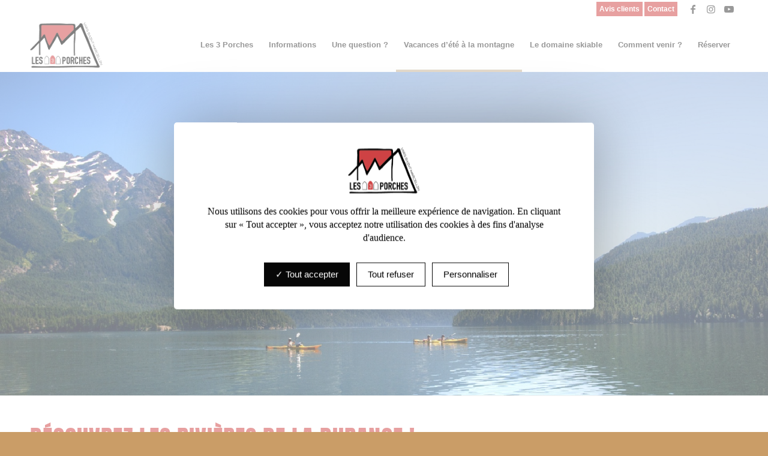

--- FILE ---
content_type: text/html; charset=UTF-8
request_url: https://www.varsles3porches.fr/kayak-sejour/
body_size: 22762
content:
<!DOCTYPE html>
<html dir="ltr" lang="fr-FR" prefix="og: https://ogp.me/ns#" class="html_stretched responsive av-preloader-disabled  html_header_top html_logo_left html_main_nav_header html_menu_right html_slim html_header_sticky html_header_shrinking html_header_topbar_active html_mobile_menu_tablet html_header_searchicon_disabled html_content_align_center html_header_unstick_top html_header_stretch_disabled html_av-overlay-side html_av-overlay-side-classic html_14 html_av-submenu-noclone html_entry_id_1036 av-cookies-no-cookie-consent av-no-preview av-default-lightbox html_text_menu_active av-mobile-menu-switch-default">
<head>
<meta charset="UTF-8" />
<meta name="robots" content="index, follow" />


<!-- mobile setting -->
<meta name="viewport" content="width=device-width, initial-scale=1">

<!-- Scripts/CSS and wp_head hook -->
<title>KAYAK - Vars les 3 Porches</title>
	<style>img:is([sizes="auto" i], [sizes^="auto," i]) { contain-intrinsic-size: 3000px 1500px }</style>
	
		<!-- All in One SEO 4.8.9 - aioseo.com -->
	<meta name="description" content="Dépaysez-vous en allant à Vars pour un séjour kayak en eau vive ! Solo, en famille ou en amis dévalez les rivières des Hautes Alpes en profitant d&#039;un paysage somptueux." />
	<meta name="robots" content="max-image-preview:large" />
	<link rel="canonical" href="https://www.varsles3porches.fr/kayak-sejour-eau-vive" />
	<meta name="generator" content="All in One SEO (AIOSEO) 4.8.9" />
		<meta property="og:locale" content="fr_FR" />
		<meta property="og:site_name" content="Vars les 3 Porches - Votre appartement familial à Vars Saint Marcellin" />
		<meta property="og:type" content="article" />
		<meta property="og:title" content="KAYAK - Vars les 3 Porches" />
		<meta property="og:description" content="Dépaysez-vous en allant à Vars pour un séjour kayak en eau vive ! Solo, en famille ou en amis dévalez les rivières des Hautes Alpes en profitant d&#039;un paysage somptueux." />
		<meta property="og:url" content="https://www.varsles3porches.fr/kayak-sejour-eau-vive" />
		<meta property="article:published_time" content="2020-06-18T13:43:50+00:00" />
		<meta property="article:modified_time" content="2024-07-19T15:25:06+00:00" />
		<meta name="twitter:card" content="summary_large_image" />
		<meta name="twitter:title" content="KAYAK - Vars les 3 Porches" />
		<meta name="twitter:description" content="Dépaysez-vous en allant à Vars pour un séjour kayak en eau vive ! Solo, en famille ou en amis dévalez les rivières des Hautes Alpes en profitant d&#039;un paysage somptueux." />
		<script type="application/ld+json" class="aioseo-schema">
			{"@context":"https:\/\/schema.org","@graph":[{"@type":"BreadcrumbList","@id":"https:\/\/www.varsles3porches.fr\/kayak-sejour\/#breadcrumblist","itemListElement":[{"@type":"ListItem","@id":"https:\/\/www.varsles3porches.fr#listItem","position":1,"name":"Accueil","item":"https:\/\/www.varsles3porches.fr","nextItem":{"@type":"ListItem","@id":"https:\/\/www.varsles3porches.fr\/kayak-sejour\/#listItem","name":"KAYAK"}},{"@type":"ListItem","@id":"https:\/\/www.varsles3porches.fr\/kayak-sejour\/#listItem","position":2,"name":"KAYAK","previousItem":{"@type":"ListItem","@id":"https:\/\/www.varsles3porches.fr#listItem","name":"Accueil"}}]},{"@type":"Organization","@id":"https:\/\/www.varsles3porches.fr\/#organization","name":"Vars les 3 Porches","description":"Votre appartement familial \u00e0 Vars Saint Marcellin","url":"https:\/\/www.varsles3porches.fr\/"},{"@type":"WebPage","@id":"https:\/\/www.varsles3porches.fr\/kayak-sejour\/#webpage","url":"https:\/\/www.varsles3porches.fr\/kayak-sejour\/","name":"KAYAK - Vars les 3 Porches","description":"D\u00e9paysez-vous en allant \u00e0 Vars pour un s\u00e9jour kayak en eau vive ! Solo, en famille ou en amis d\u00e9valez les rivi\u00e8res des Hautes Alpes en profitant d'un paysage somptueux.","inLanguage":"fr-FR","isPartOf":{"@id":"https:\/\/www.varsles3porches.fr\/#website"},"breadcrumb":{"@id":"https:\/\/www.varsles3porches.fr\/kayak-sejour\/#breadcrumblist"},"image":{"@type":"ImageObject","url":"https:\/\/www.varsles3porches.fr\/wp-content\/uploads\/2020\/06\/kayak-paysage-montagne.jpg","@id":"https:\/\/www.varsles3porches.fr\/kayak-sejour\/#mainImage","width":1920,"height":1276},"primaryImageOfPage":{"@id":"https:\/\/www.varsles3porches.fr\/kayak-sejour\/#mainImage"},"datePublished":"2020-06-18T15:43:50+02:00","dateModified":"2024-07-19T17:25:06+02:00"},{"@type":"WebSite","@id":"https:\/\/www.varsles3porches.fr\/#website","url":"https:\/\/www.varsles3porches.fr\/","name":"Vars les 3 Porches","description":"Votre appartement familial \u00e0 Vars Saint Marcellin","inLanguage":"fr-FR","publisher":{"@id":"https:\/\/www.varsles3porches.fr\/#organization"}}]}
		</script>
		<!-- All in One SEO -->

<link rel="alternate" type="application/rss+xml" title="Vars les 3 Porches &raquo; Flux" href="https://www.varsles3porches.fr/feed/" />
<link rel="alternate" type="application/rss+xml" title="Vars les 3 Porches &raquo; Flux des commentaires" href="https://www.varsles3porches.fr/comments/feed/" />
<link rel='stylesheet' id='cf7ic_style-css' href='https://www.varsles3porches.fr/wp-content/plugins/contact-form-7-image-captcha/css/cf7ic-style.css?ver=3.3.7' type='text/css' media='all' />
<link rel='stylesheet' id='avia-grid-css' href='https://www.varsles3porches.fr/wp-content/themes/enfold/css/grid.css?ver=7.1.3' type='text/css' media='all' />
<link rel='stylesheet' id='avia-base-css' href='https://www.varsles3porches.fr/wp-content/themes/enfold/css/base.css?ver=7.1.3' type='text/css' media='all' />
<link rel='stylesheet' id='avia-layout-css' href='https://www.varsles3porches.fr/wp-content/themes/enfold/css/layout.css?ver=7.1.3' type='text/css' media='all' />
<link rel='stylesheet' id='avia-module-blog-css' href='https://www.varsles3porches.fr/wp-content/themes/enfold/config-templatebuilder/avia-shortcodes/blog/blog.css?ver=7.1.3' type='text/css' media='all' />
<link rel='stylesheet' id='avia-module-postslider-css' href='https://www.varsles3porches.fr/wp-content/themes/enfold/config-templatebuilder/avia-shortcodes/postslider/postslider.css?ver=7.1.3' type='text/css' media='all' />
<link rel='stylesheet' id='avia-module-button-css' href='https://www.varsles3porches.fr/wp-content/themes/enfold/config-templatebuilder/avia-shortcodes/buttons/buttons.css?ver=7.1.3' type='text/css' media='all' />
<link rel='stylesheet' id='avia-module-buttonrow-css' href='https://www.varsles3porches.fr/wp-content/themes/enfold/config-templatebuilder/avia-shortcodes/buttonrow/buttonrow.css?ver=7.1.3' type='text/css' media='all' />
<link rel='stylesheet' id='avia-module-button-fullwidth-css' href='https://www.varsles3porches.fr/wp-content/themes/enfold/config-templatebuilder/avia-shortcodes/buttons_fullwidth/buttons_fullwidth.css?ver=7.1.3' type='text/css' media='all' />
<link rel='stylesheet' id='avia-module-comments-css' href='https://www.varsles3porches.fr/wp-content/themes/enfold/config-templatebuilder/avia-shortcodes/comments/comments.css?ver=7.1.3' type='text/css' media='all' />
<link rel='stylesheet' id='avia-module-contact-css' href='https://www.varsles3porches.fr/wp-content/themes/enfold/config-templatebuilder/avia-shortcodes/contact/contact.css?ver=7.1.3' type='text/css' media='all' />
<link rel='stylesheet' id='avia-module-slideshow-css' href='https://www.varsles3porches.fr/wp-content/themes/enfold/config-templatebuilder/avia-shortcodes/slideshow/slideshow.css?ver=7.1.3' type='text/css' media='all' />
<link rel='stylesheet' id='avia-module-slideshow-contentpartner-css' href='https://www.varsles3porches.fr/wp-content/themes/enfold/config-templatebuilder/avia-shortcodes/contentslider/contentslider.css?ver=7.1.3' type='text/css' media='all' />
<link rel='stylesheet' id='avia-module-dynamic-field-css' href='https://www.varsles3porches.fr/wp-content/themes/enfold/config-templatebuilder/avia-shortcodes/dynamic_field/dynamic_field.css?ver=7.1.3' type='text/css' media='all' />
<link rel='stylesheet' id='avia-module-gallery-css' href='https://www.varsles3porches.fr/wp-content/themes/enfold/config-templatebuilder/avia-shortcodes/gallery/gallery.css?ver=7.1.3' type='text/css' media='all' />
<link rel='stylesheet' id='avia-module-gallery-hor-css' href='https://www.varsles3porches.fr/wp-content/themes/enfold/config-templatebuilder/avia-shortcodes/gallery_horizontal/gallery_horizontal.css?ver=7.1.3' type='text/css' media='all' />
<link rel='stylesheet' id='avia-module-gridrow-css' href='https://www.varsles3porches.fr/wp-content/themes/enfold/config-templatebuilder/avia-shortcodes/grid_row/grid_row.css?ver=7.1.3' type='text/css' media='all' />
<link rel='stylesheet' id='avia-module-heading-css' href='https://www.varsles3porches.fr/wp-content/themes/enfold/config-templatebuilder/avia-shortcodes/heading/heading.css?ver=7.1.3' type='text/css' media='all' />
<link rel='stylesheet' id='avia-module-hr-css' href='https://www.varsles3porches.fr/wp-content/themes/enfold/config-templatebuilder/avia-shortcodes/hr/hr.css?ver=7.1.3' type='text/css' media='all' />
<link rel='stylesheet' id='avia-module-icon-css' href='https://www.varsles3porches.fr/wp-content/themes/enfold/config-templatebuilder/avia-shortcodes/icon/icon.css?ver=7.1.3' type='text/css' media='all' />
<link rel='stylesheet' id='avia-module-iconlist-css' href='https://www.varsles3porches.fr/wp-content/themes/enfold/config-templatebuilder/avia-shortcodes/iconlist/iconlist.css?ver=7.1.3' type='text/css' media='all' />
<link rel='stylesheet' id='avia-module-image-css' href='https://www.varsles3porches.fr/wp-content/themes/enfold/config-templatebuilder/avia-shortcodes/image/image.css?ver=7.1.3' type='text/css' media='all' />
<link rel='stylesheet' id='avia-module-hotspot-css' href='https://www.varsles3porches.fr/wp-content/themes/enfold/config-templatebuilder/avia-shortcodes/image_hotspots/image_hotspots.css?ver=7.1.3' type='text/css' media='all' />
<link rel='stylesheet' id='avia-module-masonry-css' href='https://www.varsles3porches.fr/wp-content/themes/enfold/config-templatebuilder/avia-shortcodes/masonry_entries/masonry_entries.css?ver=7.1.3' type='text/css' media='all' />
<link rel='stylesheet' id='avia-siteloader-css' href='https://www.varsles3porches.fr/wp-content/themes/enfold/css/avia-snippet-site-preloader.css?ver=7.1.3' type='text/css' media='all' />
<link rel='stylesheet' id='avia-module-numbers-css' href='https://www.varsles3porches.fr/wp-content/themes/enfold/config-templatebuilder/avia-shortcodes/numbers/numbers.css?ver=7.1.3' type='text/css' media='all' />
<link rel='stylesheet' id='avia-module-slideshow-fullsize-css' href='https://www.varsles3porches.fr/wp-content/themes/enfold/config-templatebuilder/avia-shortcodes/slideshow_fullsize/slideshow_fullsize.css?ver=7.1.3' type='text/css' media='all' />
<link rel='stylesheet' id='avia-module-slideshow-fullscreen-css' href='https://www.varsles3porches.fr/wp-content/themes/enfold/config-templatebuilder/avia-shortcodes/slideshow_fullscreen/slideshow_fullscreen.css?ver=7.1.3' type='text/css' media='all' />
<link rel='stylesheet' id='avia-module-social-css' href='https://www.varsles3porches.fr/wp-content/themes/enfold/config-templatebuilder/avia-shortcodes/social_share/social_share.css?ver=7.1.3' type='text/css' media='all' />
<link rel='stylesheet' id='avia-module-table-css' href='https://www.varsles3porches.fr/wp-content/themes/enfold/config-templatebuilder/avia-shortcodes/table/table.css?ver=7.1.3' type='text/css' media='all' />
<link rel='stylesheet' id='avia-module-tabs-css' href='https://www.varsles3porches.fr/wp-content/themes/enfold/config-templatebuilder/avia-shortcodes/tabs/tabs.css?ver=7.1.3' type='text/css' media='all' />
<link rel='stylesheet' id='avia-module-timeline-css' href='https://www.varsles3porches.fr/wp-content/themes/enfold/config-templatebuilder/avia-shortcodes/timeline/timeline.css?ver=7.1.3' type='text/css' media='all' />
<link rel='stylesheet' id='avia-module-video-css' href='https://www.varsles3porches.fr/wp-content/themes/enfold/config-templatebuilder/avia-shortcodes/video/video.css?ver=7.1.3' type='text/css' media='all' />
<link rel='stylesheet' id='sbr_styles-css' href='https://www.varsles3porches.fr/wp-content/plugins/reviews-feed/assets/css/sbr-styles.min.css?ver=2.1.1' type='text/css' media='all' />
<link rel='stylesheet' id='sbi_styles-css' href='https://www.varsles3porches.fr/wp-content/plugins/instagram-feed/css/sbi-styles.min.css?ver=6.9.1' type='text/css' media='all' />
<link rel='stylesheet' id='wp-block-library-css' href='https://www.varsles3porches.fr/wp-includes/css/dist/block-library/style.min.css?ver=5f8713f199a6e2c8806a21be54f5637e' type='text/css' media='all' />
<link rel='stylesheet' id='wp-components-css' href='https://www.varsles3porches.fr/wp-includes/css/dist/components/style.min.css?ver=5f8713f199a6e2c8806a21be54f5637e' type='text/css' media='all' />
<link rel='stylesheet' id='wp-preferences-css' href='https://www.varsles3porches.fr/wp-includes/css/dist/preferences/style.min.css?ver=5f8713f199a6e2c8806a21be54f5637e' type='text/css' media='all' />
<link rel='stylesheet' id='wp-block-editor-css' href='https://www.varsles3porches.fr/wp-includes/css/dist/block-editor/style.min.css?ver=5f8713f199a6e2c8806a21be54f5637e' type='text/css' media='all' />
<link rel='stylesheet' id='popup-maker-block-library-style-css' href='https://www.varsles3porches.fr/wp-content/plugins/popup-maker/dist/packages/block-library-style.css?ver=dbea705cfafe089d65f1' type='text/css' media='all' />
<style id='global-styles-inline-css' type='text/css'>
:root{--wp--preset--aspect-ratio--square: 1;--wp--preset--aspect-ratio--4-3: 4/3;--wp--preset--aspect-ratio--3-4: 3/4;--wp--preset--aspect-ratio--3-2: 3/2;--wp--preset--aspect-ratio--2-3: 2/3;--wp--preset--aspect-ratio--16-9: 16/9;--wp--preset--aspect-ratio--9-16: 9/16;--wp--preset--color--black: #000000;--wp--preset--color--cyan-bluish-gray: #abb8c3;--wp--preset--color--white: #ffffff;--wp--preset--color--pale-pink: #f78da7;--wp--preset--color--vivid-red: #cf2e2e;--wp--preset--color--luminous-vivid-orange: #ff6900;--wp--preset--color--luminous-vivid-amber: #fcb900;--wp--preset--color--light-green-cyan: #7bdcb5;--wp--preset--color--vivid-green-cyan: #00d084;--wp--preset--color--pale-cyan-blue: #8ed1fc;--wp--preset--color--vivid-cyan-blue: #0693e3;--wp--preset--color--vivid-purple: #9b51e0;--wp--preset--color--metallic-red: #b02b2c;--wp--preset--color--maximum-yellow-red: #edae44;--wp--preset--color--yellow-sun: #eeee22;--wp--preset--color--palm-leaf: #83a846;--wp--preset--color--aero: #7bb0e7;--wp--preset--color--old-lavender: #745f7e;--wp--preset--color--steel-teal: #5f8789;--wp--preset--color--raspberry-pink: #d65799;--wp--preset--color--medium-turquoise: #4ecac2;--wp--preset--gradient--vivid-cyan-blue-to-vivid-purple: linear-gradient(135deg,rgba(6,147,227,1) 0%,rgb(155,81,224) 100%);--wp--preset--gradient--light-green-cyan-to-vivid-green-cyan: linear-gradient(135deg,rgb(122,220,180) 0%,rgb(0,208,130) 100%);--wp--preset--gradient--luminous-vivid-amber-to-luminous-vivid-orange: linear-gradient(135deg,rgba(252,185,0,1) 0%,rgba(255,105,0,1) 100%);--wp--preset--gradient--luminous-vivid-orange-to-vivid-red: linear-gradient(135deg,rgba(255,105,0,1) 0%,rgb(207,46,46) 100%);--wp--preset--gradient--very-light-gray-to-cyan-bluish-gray: linear-gradient(135deg,rgb(238,238,238) 0%,rgb(169,184,195) 100%);--wp--preset--gradient--cool-to-warm-spectrum: linear-gradient(135deg,rgb(74,234,220) 0%,rgb(151,120,209) 20%,rgb(207,42,186) 40%,rgb(238,44,130) 60%,rgb(251,105,98) 80%,rgb(254,248,76) 100%);--wp--preset--gradient--blush-light-purple: linear-gradient(135deg,rgb(255,206,236) 0%,rgb(152,150,240) 100%);--wp--preset--gradient--blush-bordeaux: linear-gradient(135deg,rgb(254,205,165) 0%,rgb(254,45,45) 50%,rgb(107,0,62) 100%);--wp--preset--gradient--luminous-dusk: linear-gradient(135deg,rgb(255,203,112) 0%,rgb(199,81,192) 50%,rgb(65,88,208) 100%);--wp--preset--gradient--pale-ocean: linear-gradient(135deg,rgb(255,245,203) 0%,rgb(182,227,212) 50%,rgb(51,167,181) 100%);--wp--preset--gradient--electric-grass: linear-gradient(135deg,rgb(202,248,128) 0%,rgb(113,206,126) 100%);--wp--preset--gradient--midnight: linear-gradient(135deg,rgb(2,3,129) 0%,rgb(40,116,252) 100%);--wp--preset--font-size--small: 1rem;--wp--preset--font-size--medium: 1.125rem;--wp--preset--font-size--large: 1.75rem;--wp--preset--font-size--x-large: clamp(1.75rem, 3vw, 2.25rem);--wp--preset--spacing--20: 0.44rem;--wp--preset--spacing--30: 0.67rem;--wp--preset--spacing--40: 1rem;--wp--preset--spacing--50: 1.5rem;--wp--preset--spacing--60: 2.25rem;--wp--preset--spacing--70: 3.38rem;--wp--preset--spacing--80: 5.06rem;--wp--preset--shadow--natural: 6px 6px 9px rgba(0, 0, 0, 0.2);--wp--preset--shadow--deep: 12px 12px 50px rgba(0, 0, 0, 0.4);--wp--preset--shadow--sharp: 6px 6px 0px rgba(0, 0, 0, 0.2);--wp--preset--shadow--outlined: 6px 6px 0px -3px rgba(255, 255, 255, 1), 6px 6px rgba(0, 0, 0, 1);--wp--preset--shadow--crisp: 6px 6px 0px rgba(0, 0, 0, 1);}:root { --wp--style--global--content-size: 800px;--wp--style--global--wide-size: 1130px; }:where(body) { margin: 0; }.wp-site-blocks > .alignleft { float: left; margin-right: 2em; }.wp-site-blocks > .alignright { float: right; margin-left: 2em; }.wp-site-blocks > .aligncenter { justify-content: center; margin-left: auto; margin-right: auto; }:where(.is-layout-flex){gap: 0.5em;}:where(.is-layout-grid){gap: 0.5em;}.is-layout-flow > .alignleft{float: left;margin-inline-start: 0;margin-inline-end: 2em;}.is-layout-flow > .alignright{float: right;margin-inline-start: 2em;margin-inline-end: 0;}.is-layout-flow > .aligncenter{margin-left: auto !important;margin-right: auto !important;}.is-layout-constrained > .alignleft{float: left;margin-inline-start: 0;margin-inline-end: 2em;}.is-layout-constrained > .alignright{float: right;margin-inline-start: 2em;margin-inline-end: 0;}.is-layout-constrained > .aligncenter{margin-left: auto !important;margin-right: auto !important;}.is-layout-constrained > :where(:not(.alignleft):not(.alignright):not(.alignfull)){max-width: var(--wp--style--global--content-size);margin-left: auto !important;margin-right: auto !important;}.is-layout-constrained > .alignwide{max-width: var(--wp--style--global--wide-size);}body .is-layout-flex{display: flex;}.is-layout-flex{flex-wrap: wrap;align-items: center;}.is-layout-flex > :is(*, div){margin: 0;}body .is-layout-grid{display: grid;}.is-layout-grid > :is(*, div){margin: 0;}body{padding-top: 0px;padding-right: 0px;padding-bottom: 0px;padding-left: 0px;}a:where(:not(.wp-element-button)){text-decoration: underline;}:root :where(.wp-element-button, .wp-block-button__link){background-color: #32373c;border-width: 0;color: #fff;font-family: inherit;font-size: inherit;line-height: inherit;padding: calc(0.667em + 2px) calc(1.333em + 2px);text-decoration: none;}.has-black-color{color: var(--wp--preset--color--black) !important;}.has-cyan-bluish-gray-color{color: var(--wp--preset--color--cyan-bluish-gray) !important;}.has-white-color{color: var(--wp--preset--color--white) !important;}.has-pale-pink-color{color: var(--wp--preset--color--pale-pink) !important;}.has-vivid-red-color{color: var(--wp--preset--color--vivid-red) !important;}.has-luminous-vivid-orange-color{color: var(--wp--preset--color--luminous-vivid-orange) !important;}.has-luminous-vivid-amber-color{color: var(--wp--preset--color--luminous-vivid-amber) !important;}.has-light-green-cyan-color{color: var(--wp--preset--color--light-green-cyan) !important;}.has-vivid-green-cyan-color{color: var(--wp--preset--color--vivid-green-cyan) !important;}.has-pale-cyan-blue-color{color: var(--wp--preset--color--pale-cyan-blue) !important;}.has-vivid-cyan-blue-color{color: var(--wp--preset--color--vivid-cyan-blue) !important;}.has-vivid-purple-color{color: var(--wp--preset--color--vivid-purple) !important;}.has-metallic-red-color{color: var(--wp--preset--color--metallic-red) !important;}.has-maximum-yellow-red-color{color: var(--wp--preset--color--maximum-yellow-red) !important;}.has-yellow-sun-color{color: var(--wp--preset--color--yellow-sun) !important;}.has-palm-leaf-color{color: var(--wp--preset--color--palm-leaf) !important;}.has-aero-color{color: var(--wp--preset--color--aero) !important;}.has-old-lavender-color{color: var(--wp--preset--color--old-lavender) !important;}.has-steel-teal-color{color: var(--wp--preset--color--steel-teal) !important;}.has-raspberry-pink-color{color: var(--wp--preset--color--raspberry-pink) !important;}.has-medium-turquoise-color{color: var(--wp--preset--color--medium-turquoise) !important;}.has-black-background-color{background-color: var(--wp--preset--color--black) !important;}.has-cyan-bluish-gray-background-color{background-color: var(--wp--preset--color--cyan-bluish-gray) !important;}.has-white-background-color{background-color: var(--wp--preset--color--white) !important;}.has-pale-pink-background-color{background-color: var(--wp--preset--color--pale-pink) !important;}.has-vivid-red-background-color{background-color: var(--wp--preset--color--vivid-red) !important;}.has-luminous-vivid-orange-background-color{background-color: var(--wp--preset--color--luminous-vivid-orange) !important;}.has-luminous-vivid-amber-background-color{background-color: var(--wp--preset--color--luminous-vivid-amber) !important;}.has-light-green-cyan-background-color{background-color: var(--wp--preset--color--light-green-cyan) !important;}.has-vivid-green-cyan-background-color{background-color: var(--wp--preset--color--vivid-green-cyan) !important;}.has-pale-cyan-blue-background-color{background-color: var(--wp--preset--color--pale-cyan-blue) !important;}.has-vivid-cyan-blue-background-color{background-color: var(--wp--preset--color--vivid-cyan-blue) !important;}.has-vivid-purple-background-color{background-color: var(--wp--preset--color--vivid-purple) !important;}.has-metallic-red-background-color{background-color: var(--wp--preset--color--metallic-red) !important;}.has-maximum-yellow-red-background-color{background-color: var(--wp--preset--color--maximum-yellow-red) !important;}.has-yellow-sun-background-color{background-color: var(--wp--preset--color--yellow-sun) !important;}.has-palm-leaf-background-color{background-color: var(--wp--preset--color--palm-leaf) !important;}.has-aero-background-color{background-color: var(--wp--preset--color--aero) !important;}.has-old-lavender-background-color{background-color: var(--wp--preset--color--old-lavender) !important;}.has-steel-teal-background-color{background-color: var(--wp--preset--color--steel-teal) !important;}.has-raspberry-pink-background-color{background-color: var(--wp--preset--color--raspberry-pink) !important;}.has-medium-turquoise-background-color{background-color: var(--wp--preset--color--medium-turquoise) !important;}.has-black-border-color{border-color: var(--wp--preset--color--black) !important;}.has-cyan-bluish-gray-border-color{border-color: var(--wp--preset--color--cyan-bluish-gray) !important;}.has-white-border-color{border-color: var(--wp--preset--color--white) !important;}.has-pale-pink-border-color{border-color: var(--wp--preset--color--pale-pink) !important;}.has-vivid-red-border-color{border-color: var(--wp--preset--color--vivid-red) !important;}.has-luminous-vivid-orange-border-color{border-color: var(--wp--preset--color--luminous-vivid-orange) !important;}.has-luminous-vivid-amber-border-color{border-color: var(--wp--preset--color--luminous-vivid-amber) !important;}.has-light-green-cyan-border-color{border-color: var(--wp--preset--color--light-green-cyan) !important;}.has-vivid-green-cyan-border-color{border-color: var(--wp--preset--color--vivid-green-cyan) !important;}.has-pale-cyan-blue-border-color{border-color: var(--wp--preset--color--pale-cyan-blue) !important;}.has-vivid-cyan-blue-border-color{border-color: var(--wp--preset--color--vivid-cyan-blue) !important;}.has-vivid-purple-border-color{border-color: var(--wp--preset--color--vivid-purple) !important;}.has-metallic-red-border-color{border-color: var(--wp--preset--color--metallic-red) !important;}.has-maximum-yellow-red-border-color{border-color: var(--wp--preset--color--maximum-yellow-red) !important;}.has-yellow-sun-border-color{border-color: var(--wp--preset--color--yellow-sun) !important;}.has-palm-leaf-border-color{border-color: var(--wp--preset--color--palm-leaf) !important;}.has-aero-border-color{border-color: var(--wp--preset--color--aero) !important;}.has-old-lavender-border-color{border-color: var(--wp--preset--color--old-lavender) !important;}.has-steel-teal-border-color{border-color: var(--wp--preset--color--steel-teal) !important;}.has-raspberry-pink-border-color{border-color: var(--wp--preset--color--raspberry-pink) !important;}.has-medium-turquoise-border-color{border-color: var(--wp--preset--color--medium-turquoise) !important;}.has-vivid-cyan-blue-to-vivid-purple-gradient-background{background: var(--wp--preset--gradient--vivid-cyan-blue-to-vivid-purple) !important;}.has-light-green-cyan-to-vivid-green-cyan-gradient-background{background: var(--wp--preset--gradient--light-green-cyan-to-vivid-green-cyan) !important;}.has-luminous-vivid-amber-to-luminous-vivid-orange-gradient-background{background: var(--wp--preset--gradient--luminous-vivid-amber-to-luminous-vivid-orange) !important;}.has-luminous-vivid-orange-to-vivid-red-gradient-background{background: var(--wp--preset--gradient--luminous-vivid-orange-to-vivid-red) !important;}.has-very-light-gray-to-cyan-bluish-gray-gradient-background{background: var(--wp--preset--gradient--very-light-gray-to-cyan-bluish-gray) !important;}.has-cool-to-warm-spectrum-gradient-background{background: var(--wp--preset--gradient--cool-to-warm-spectrum) !important;}.has-blush-light-purple-gradient-background{background: var(--wp--preset--gradient--blush-light-purple) !important;}.has-blush-bordeaux-gradient-background{background: var(--wp--preset--gradient--blush-bordeaux) !important;}.has-luminous-dusk-gradient-background{background: var(--wp--preset--gradient--luminous-dusk) !important;}.has-pale-ocean-gradient-background{background: var(--wp--preset--gradient--pale-ocean) !important;}.has-electric-grass-gradient-background{background: var(--wp--preset--gradient--electric-grass) !important;}.has-midnight-gradient-background{background: var(--wp--preset--gradient--midnight) !important;}.has-small-font-size{font-size: var(--wp--preset--font-size--small) !important;}.has-medium-font-size{font-size: var(--wp--preset--font-size--medium) !important;}.has-large-font-size{font-size: var(--wp--preset--font-size--large) !important;}.has-x-large-font-size{font-size: var(--wp--preset--font-size--x-large) !important;}
:where(.wp-block-post-template.is-layout-flex){gap: 1.25em;}:where(.wp-block-post-template.is-layout-grid){gap: 1.25em;}
:where(.wp-block-columns.is-layout-flex){gap: 2em;}:where(.wp-block-columns.is-layout-grid){gap: 2em;}
:root :where(.wp-block-pullquote){font-size: 1.5em;line-height: 1.6;}
</style>
<link rel='stylesheet' id='contact-form-7-css' href='https://www.varsles3porches.fr/wp-content/plugins/contact-form-7/includes/css/styles.css?ver=6.1.2' type='text/css' media='all' />
<link rel='stylesheet' id='hb-front-end-style-selectize-css' href='https://www.varsles3porches.fr/wp-content/plugins/hbook/front-end/css/selectize.default.css?ver=2.1.4' type='text/css' media='all' />
<link rel='stylesheet' id='hb-front-end-style-css' href='https://www.varsles3porches.fr/wp-content/plugins/hbook/front-end/css/hbook.css?ver=2.1.4' type='text/css' media='all' />
<link rel='stylesheet' id='avia-scs-css' href='https://www.varsles3porches.fr/wp-content/themes/enfold/css/shortcodes.css?ver=7.1.3' type='text/css' media='all' />
<link rel='stylesheet' id='avia-fold-unfold-css' href='https://www.varsles3porches.fr/wp-content/themes/enfold/css/avia-snippet-fold-unfold.css?ver=7.1.3' type='text/css' media='all' />
<link rel='stylesheet' id='avia-popup-css-css' href='https://www.varsles3porches.fr/wp-content/themes/enfold/js/aviapopup/magnific-popup.min.css?ver=7.1.3' type='text/css' media='screen' />
<link rel='stylesheet' id='avia-lightbox-css' href='https://www.varsles3porches.fr/wp-content/themes/enfold/css/avia-snippet-lightbox.css?ver=7.1.3' type='text/css' media='screen' />
<link rel='stylesheet' id='avia-widget-css-css' href='https://www.varsles3porches.fr/wp-content/themes/enfold/css/avia-snippet-widget.css?ver=7.1.3' type='text/css' media='screen' />
<link rel='stylesheet' id='avia-dynamic-css' href='https://www.varsles3porches.fr/wp-content/uploads/dynamic_avia/3_porches.css?ver=68ff89fe30271' type='text/css' media='all' />
<link rel='stylesheet' id='avia-custom-css' href='https://www.varsles3porches.fr/wp-content/themes/enfold/css/custom.css?ver=7.1.3' type='text/css' media='all' />
<link rel='stylesheet' id='avia-style-css' href='https://www.varsles3porches.fr/wp-content/themes/enfold-child/style.css?ver=7.1.3' type='text/css' media='all' />
<link rel='stylesheet' id='popup-maker-site-css' href='//www.varsles3porches.fr/wp-content/uploads/pum/pum-site-styles.css?generated=1759044833&#038;ver=1.21.5' type='text/css' media='all' />
<link rel='stylesheet' id='avia-single-post-1036-css' href='https://www.varsles3porches.fr/wp-content/uploads/dynamic_avia/avia_posts_css/post-1036.css?ver=ver-1761590371' type='text/css' media='all' />
<script type="text/javascript" src="https://www.varsles3porches.fr/wp-includes/js/jquery/jquery.min.js?ver=3.7.1" id="jquery-core-js"></script>
<script type="text/javascript" src="https://www.varsles3porches.fr/wp-includes/js/jquery/jquery-migrate.min.js?ver=3.4.1" id="jquery-migrate-js"></script>
<script type="text/javascript" src="https://www.varsles3porches.fr/wp-content/themes/enfold/js/avia-js.js?ver=7.1.3" id="avia-js-js"></script>
<script type="text/javascript" src="https://www.varsles3porches.fr/wp-content/themes/enfold/js/avia-compat.js?ver=7.1.3" id="avia-compat-js"></script>
<link rel="https://api.w.org/" href="https://www.varsles3porches.fr/wp-json/" /><link rel="alternate" title="JSON" type="application/json" href="https://www.varsles3porches.fr/wp-json/wp/v2/pages/1036" /><link rel="EditURI" type="application/rsd+xml" title="RSD" href="https://www.varsles3porches.fr/xmlrpc.php?rsd" />

<link rel='shortlink' href='https://www.varsles3porches.fr/?p=1036' />
<link rel="alternate" title="oEmbed (JSON)" type="application/json+oembed" href="https://www.varsles3porches.fr/wp-json/oembed/1.0/embed?url=https%3A%2F%2Fwww.varsles3porches.fr%2Fkayak-sejour%2F" />
<link rel="alternate" title="oEmbed (XML)" type="text/xml+oembed" href="https://www.varsles3porches.fr/wp-json/oembed/1.0/embed?url=https%3A%2F%2Fwww.varsles3porches.fr%2Fkayak-sejour%2F&#038;format=xml" />
<meta name="ti-site-data" content="eyJyIjoiMTowITc6MCEzMDowIiwibyI6Imh0dHBzOlwvXC93d3cudmFyc2xlczNwb3JjaGVzLmZyXC93cC1hZG1pblwvYWRtaW4tYWpheC5waHA/YWN0aW9uPXRpX29ubGluZV91c2Vyc19mYWNlYm9vayZhbXA7cD0lMkZrYXlhay1zZWpvdXIlMkYmYW1wO193cG5vbmNlPThkYzg1MzMzMGUifQ==" />
			<style type="text/css">
			.payments-history-table th,
			.payments-history-table td {
				text-align: left;
			}
			.payments-history-table .total-text,
			.payments-history-table .amount {
				text-align: right;
			}
			.payments-history-table .total-text {
				border-right: none;
			}
			.payments-history-table .amount {
				border-left: none;
			}
			.payments-history-table td.empty {
				border: none;
			}
			.payments-history-table .payment-date-head,
			.payments-history-table .payment-method-head {
				width: 37.5%;
			}
			.payments-history-table .amount-head {
				width: 25%;
			}
			</style>

							<style type="text/css">.hb-accom-list { max-width: 800px; }</style>
							<style type="text/css">.hb-booking-details-form { max-width: 800px; }</style>
							<style type="text/css">.hb-booking-search-form, .hb-accom-list, .hb-booking-details-form { margin: 0 auto; }</style>
			<style type="text/css">.hb-datepick-popup-wrapper, .hb-datepick-wrapper { background: #ffffff; }.hb-day-available, .hb-day-taken-start, .hb-day-taken-end, .hb-avail-caption-available { background: #ffffff; }.hb-dp-day-past, .hb-dp-day-closed, .hb-dp-day-not-selectable, .hb-dp-day-past.hb-day-taken-start:before, .hb-dp-day-past.hb-day-taken-end:before, .hb-dp-day-past.hb-day-fully-taken,.hb-dp-day-closed.hb-day-taken-start:before, .hb-dp-day-closed.hb-day-taken-end:before, .hb-dp-day-closed.hb-day-fully-taken { background: #dddddd; }.hb-dp-day-past, .hb-dp-day-closed, .hb-dp-day-not-selectable, .hb-dp-day-no-check-in { color: #888888; }.hb-dp-day-check-in, .hb-dp-day-check-out { background: #ccf7cc; }.hb-day-taken-start:before, .hb-day-taken-end:before, .hb-day-fully-taken, .hb-avail-caption-occupied { background: #f7d7dc; }.hb-dp-cmd-wrapper a, .hb-dp-cmd-close, .hb-people-popup-wrapper-close { background: #333333; }.hb-dp-cmd-wrapper a:hover, .hb-dp-cmd-close:hover, .hb-people-popup-wrapper-close:hover { background: #6f6f6f; }.hb-dp-cmd-wrapper a.hb-dp-disabled { background: #aaaaaa; }.hb-dp-cmd-wrapper a, .hb-dp-cmd-wrapper a:hover, a.hb-dp-cmd-close, a.hb-dp-cmd-close:hover, a.hb-people-popup-wrapper-close, a.hb-people-popup-wrapper-close:hover { color: #ffffff; }.hb-dp-multi .hb-dp-month:not(.first), .hb-dp-month-row + .hb-dp-month-row, .hb-datepick-legend { border-color: #cccccc; }.hb-datepick-popup-wrapper { box-shadow: 0 0 30px rgba(0,0,0,0.33), 0 0 3px rgba(0,0,0,0.2); }.hb-availability-calendar .hb-datepick-wrapper { box-shadow: 0 0 4px rgba(0,0,0,0.5); }.hb-people-popup-wrapper { box-shadow: 0 0 30px rgba(0,0,0,0.33), 0 0 3px rgba(0,0,0,0.2); }.hb-people-popup-wrapper { background: #ffffff; }</style><meta name="ti-site-data" content="eyJyIjoiMTowITc6MCEzMDowIiwibyI6Imh0dHBzOlwvXC93d3cudmFyc2xlczNwb3JjaGVzLmZyXC93cC1hZG1pblwvYWRtaW4tYWpheC5waHA/YWN0aW9uPXRpX29ubGluZV91c2Vyc19nb29nbGUmYW1wO3A9JTJGa2F5YWstc2Vqb3VyJTJGJmFtcDtfd3Bub25jZT03Y2JmZDU2MWQ0In0=" />    <script src="/tarteaucitron.js-1.12.0/tarteaucitron.js"></script>
    <script type="text/javascript">
        tarteaucitron.init({
          "privacyUrl": "", /* Privacy policy url */

  	      "hashtag": "#gestion-cookies", /* Open the panel with this hashtag */
  	      "cookieName": "tarteaucitron", /* Cookie name */
  	      "orientation": "middle", /* Banner position (top - bottom - middle - popup) */
  	      "groupServices": false, /* Group services by category */
  	      "showAlertSmall": false, /* Show the small banner on bottom right */
  	      "cookieslist": false, /* Show the cookie list */
  	      "showIcon": false, /* Show cookie icon to manage cookies */
  	      // "iconSrc": "", /* Optionnal: URL or base64 encoded image */
  	      "iconPosition": "BottomLeft", /* Position of the icon between BottomRight, BottomLeft, TopRight and TopLeft */
  	      "adblocker": false, /* Show a Warning if an adblocker is detected */
  	      "DenyAllCta" : true, /* Show the deny all button */
  	      "AcceptAllCta" : true, /* Show the accept all button when highPrivacy on */
  	      "highPrivacy": true, /* HIGHLY RECOMMANDED Disable auto consent */
  	      "handleBrowserDNTRequest": false, /* If Do Not Track == 1, disallow all */
  	      "removeCredit": true, /* Remove credit link */
  	      "moreInfoLink": true, /* Show more info link */
  	      "useExternalCss": false, /* If false, the tarteaucitron.css file will be loaded */
  	      //"cookieDomain": ".my-multisite-domaine.fr", /* Shared cookie for subdomain website */
  	      "readmoreLink": "", /* Change the default readmore link pointing to tarteaucitron.io */
  	      "mandatory": true /* Show a message about mandatory cookies */
        });
    </script>
    

<!--[if lt IE 9]><script src="https://www.varsles3porches.fr/wp-content/themes/enfold/js/html5shiv.js"></script><![endif]--><link rel="profile" href="https://gmpg.org/xfn/11" />
<link rel="alternate" type="application/rss+xml" title="Vars les 3 Porches RSS2 Feed" href="https://www.varsles3porches.fr/feed/" />
<link rel="pingback" href="https://www.varsles3porches.fr/xmlrpc.php" />
<style type="text/css">.broken_link, a.broken_link {
	text-decoration: line-through;
}</style><link rel="icon" href="https://www.varsles3porches.fr/wp-content/uploads/2019/11/Fichier-1-36x36.png" sizes="32x32" />
<link rel="icon" href="https://www.varsles3porches.fr/wp-content/uploads/2019/11/Fichier-1.png" sizes="192x192" />
<link rel="apple-touch-icon" href="https://www.varsles3porches.fr/wp-content/uploads/2019/11/Fichier-1.png" />
<meta name="msapplication-TileImage" content="https://www.varsles3porches.fr/wp-content/uploads/2019/11/Fichier-1.png" />
<style type="text/css">
		@font-face {font-family: 'entypo-fontello-enfold'; font-weight: normal; font-style: normal; font-display: auto;
		src: url('https://www.varsles3porches.fr/wp-content/themes/enfold/config-templatebuilder/avia-template-builder/assets/fonts/entypo-fontello-enfold/entypo-fontello-enfold.woff2') format('woff2'),
		url('https://www.varsles3porches.fr/wp-content/themes/enfold/config-templatebuilder/avia-template-builder/assets/fonts/entypo-fontello-enfold/entypo-fontello-enfold.woff') format('woff'),
		url('https://www.varsles3porches.fr/wp-content/themes/enfold/config-templatebuilder/avia-template-builder/assets/fonts/entypo-fontello-enfold/entypo-fontello-enfold.ttf') format('truetype'),
		url('https://www.varsles3porches.fr/wp-content/themes/enfold/config-templatebuilder/avia-template-builder/assets/fonts/entypo-fontello-enfold/entypo-fontello-enfold.svg#entypo-fontello-enfold') format('svg'),
		url('https://www.varsles3porches.fr/wp-content/themes/enfold/config-templatebuilder/avia-template-builder/assets/fonts/entypo-fontello-enfold/entypo-fontello-enfold.eot'),
		url('https://www.varsles3porches.fr/wp-content/themes/enfold/config-templatebuilder/avia-template-builder/assets/fonts/entypo-fontello-enfold/entypo-fontello-enfold.eot?#iefix') format('embedded-opentype');
		}

		#top .avia-font-entypo-fontello-enfold, body .avia-font-entypo-fontello-enfold, html body [data-av_iconfont='entypo-fontello-enfold']:before{ font-family: 'entypo-fontello-enfold'; }
		
		@font-face {font-family: 'entypo-fontello'; font-weight: normal; font-style: normal; font-display: auto;
		src: url('https://www.varsles3porches.fr/wp-content/themes/enfold/config-templatebuilder/avia-template-builder/assets/fonts/entypo-fontello/entypo-fontello.woff2') format('woff2'),
		url('https://www.varsles3porches.fr/wp-content/themes/enfold/config-templatebuilder/avia-template-builder/assets/fonts/entypo-fontello/entypo-fontello.woff') format('woff'),
		url('https://www.varsles3porches.fr/wp-content/themes/enfold/config-templatebuilder/avia-template-builder/assets/fonts/entypo-fontello/entypo-fontello.ttf') format('truetype'),
		url('https://www.varsles3porches.fr/wp-content/themes/enfold/config-templatebuilder/avia-template-builder/assets/fonts/entypo-fontello/entypo-fontello.svg#entypo-fontello') format('svg'),
		url('https://www.varsles3porches.fr/wp-content/themes/enfold/config-templatebuilder/avia-template-builder/assets/fonts/entypo-fontello/entypo-fontello.eot'),
		url('https://www.varsles3porches.fr/wp-content/themes/enfold/config-templatebuilder/avia-template-builder/assets/fonts/entypo-fontello/entypo-fontello.eot?#iefix') format('embedded-opentype');
		}

		#top .avia-font-entypo-fontello, body .avia-font-entypo-fontello, html body [data-av_iconfont='entypo-fontello']:before{ font-family: 'entypo-fontello'; }
		</style>

<!--
Debugging Info for Theme support: 

Theme: Enfold
Version: 7.1.3
Installed: enfold
AviaFramework Version: 5.6
AviaBuilder Version: 6.0
aviaElementManager Version: 1.0.1
- - - - - - - - - - -
ChildTheme: 3 PORCHES
ChildTheme Version: 1.0
ChildTheme Installed: enfold

- - - - - - - - - - -
ML:512-PU:148-PLA:18
WP:6.8.3
Compress: CSS:disabled - JS:disabled
Updates: enabled - token has changed and not verified
PLAu:17
-->
</head>

<body id="top" class="wp-singular page-template-default page page-id-1036 wp-theme-enfold wp-child-theme-enfold-child stretched rtl_columns av-curtain-numeric post-type-page avia-responsive-images-support" itemscope="itemscope" itemtype="https://schema.org/WebPage" >
  
  
  

	<!-- Google Tag Manager (noscript) -->
	<noscript><iframe src="https://www.googletagmanager.com/ns.html?id=GTM-TSQ6RRB"
	height="0" width="0" style="display:none;visibility:hidden"></iframe></noscript>
	<!-- End Google Tag Manager (noscript) -->




	
	<div id='wrap_all'>

	
<header id='header' class='all_colors header_color light_bg_color  av_header_top av_logo_left av_main_nav_header av_menu_right av_slim av_header_sticky av_header_shrinking av_header_stretch_disabled av_mobile_menu_tablet av_header_searchicon_disabled av_header_unstick_top av_bottom_nav_disabled  av_header_border_disabled'  data-av_shrink_factor='50' role="banner" itemscope="itemscope" itemtype="https://schema.org/WPHeader" >

		<div id='header_meta' class='container_wrap container_wrap_meta  av_icon_active_right av_extra_header_active av_secondary_right av_phone_active_right av_entry_id_1036'>

			      <div class='container'>
			      <ul class='noLightbox social_bookmarks icon_count_3'><li class='social_bookmarks_facebook av-social-link-facebook social_icon_1 avia_social_iconfont'><a  target="_blank" aria-label="Lien vers Facebook" href='https://www.facebook.com/varsles3porches' data-av_icon='' data-av_iconfont='entypo-fontello' title="Lien vers Facebook" desc="Lien vers Facebook" title='Lien vers Facebook'><span class='avia_hidden_link_text'>Lien vers Facebook</span></a></li><li class='social_bookmarks_instagram av-social-link-instagram social_icon_2 avia_social_iconfont'><a  target="_blank" aria-label="Lien vers Instagram" href='https://www.instagram.com/varsles3porches/' data-av_icon='' data-av_iconfont='entypo-fontello' title="Lien vers Instagram" desc="Lien vers Instagram" title='Lien vers Instagram'><span class='avia_hidden_link_text'>Lien vers Instagram</span></a></li><li class='social_bookmarks_youtube av-social-link-youtube social_icon_3 avia_social_iconfont'><a  target="_blank" aria-label="Lien vers Youtube" href='https://www.youtube.com/channel/UCvrWdIKvew48W5fa3SwIZyw' data-av_icon='' data-av_iconfont='entypo-fontello' title="Lien vers Youtube" desc="Lien vers Youtube" title='Lien vers Youtube'><span class='avia_hidden_link_text'>Lien vers Youtube</span></a></li></ul><div class='phone-info '><div><a href="/allinclusive" class="topbar-button sejour-ai">Séjour all inclusive</a> <a href="/avis-client/" class="topbar-button">Avis clients</a> <a href="/contact-reservations/" class="topbar-button">Contact</a></div></div>			      </div>
		</div>

		<div  id='header_main' class='container_wrap container_wrap_logo'>

        <div class='container av-logo-container'><div class='inner-container'><span class='logo avia-standard-logo'><a href='https://www.varsles3porches.fr/' class='' aria-label='Fichier 1' title='Fichier 1'><img src="https://www.varsles3porches.fr/wp-content/uploads/2019/11/Fichier-1-1.png" height="100" width="300" alt='Vars les 3 Porches' title='Fichier 1' /></a></span><nav class='main_menu' data-selectname='Sélectionner une page'  role="navigation" itemscope="itemscope" itemtype="https://schema.org/SiteNavigationElement" ><div class="avia-menu av-main-nav-wrap"><ul role="menu" class="menu av-main-nav" id="avia-menu"><li role="menuitem" id="menu-item-92" class="menu-item menu-item-type-custom menu-item-object-custom menu-item-home menu-item-has-children menu-item-top-level menu-item-top-level-1"><a href="https://www.varsles3porches.fr/#appartement" itemprop="url" tabindex="0"><span class="avia-bullet"></span><span class="avia-menu-text">Les 3 Porches</span><span class="avia-menu-fx"><span class="avia-arrow-wrap"><span class="avia-arrow"></span></span></span></a>


<ul class="sub-menu">
	<li role="menuitem" id="menu-item-235" class="menu-item menu-item-type-custom menu-item-object-custom menu-item-home"><a href="https://www.varsles3porches.fr/#appartement" itemprop="url" tabindex="0"><span class="avia-bullet"></span><span class="avia-menu-text">L&rsquo;appartement</span></a></li>
	<li role="menuitem" id="menu-item-93" class="menu-item menu-item-type-custom menu-item-object-custom menu-item-home"><a href="https://www.varsles3porches.fr/#couchage" itemprop="url" tabindex="0"><span class="avia-bullet"></span><span class="avia-menu-text">Couchages</span></a></li>
	<li role="menuitem" id="menu-item-94" class="menu-item menu-item-type-custom menu-item-object-custom menu-item-home"><a href="https://www.varsles3porches.fr/#equipements" itemprop="url" tabindex="0"><span class="avia-bullet"></span><span class="avia-menu-text">Equipements</span></a></li>
	<li role="menuitem" id="menu-item-95" class="menu-item menu-item-type-custom menu-item-object-custom menu-item-home"><a href="https://www.varsles3porches.fr/#points" itemprop="url" tabindex="0"><span class="avia-bullet"></span><span class="avia-menu-text">Points important</span></a></li>
	<li role="menuitem" id="menu-item-1245" class="menu-item menu-item-type-post_type menu-item-object-page"><a href="https://www.varsles3porches.fr/avis-clients/" itemprop="url" tabindex="0"><span class="avia-bullet"></span><span class="avia-menu-text">Avis clients</span></a></li>
</ul>
</li>
<li role="menuitem" id="menu-item-97" class="menu-item menu-item-type-custom menu-item-object-custom menu-item-home menu-item-top-level menu-item-top-level-2"><a href="https://www.varsles3porches.fr/#informations" itemprop="url" tabindex="0"><span class="avia-bullet"></span><span class="avia-menu-text">Informations</span><span class="avia-menu-fx"><span class="avia-arrow-wrap"><span class="avia-arrow"></span></span></span></a></li>
<li role="menuitem" id="menu-item-101" class="menu-item menu-item-type-custom menu-item-object-custom menu-item-home menu-item-top-level menu-item-top-level-3"><a href="https://www.varsles3porches.fr/#question" itemprop="url" tabindex="0"><span class="avia-bullet"></span><span class="avia-menu-text">Une question ?</span><span class="avia-menu-fx"><span class="avia-arrow-wrap"><span class="avia-arrow"></span></span></span></a></li>
<li role="menuitem" id="menu-item-972" class="menu-item menu-item-type-post_type menu-item-object-page current-menu-ancestor current-menu-parent current_page_parent current_page_ancestor menu-item-has-children menu-item-top-level menu-item-top-level-4"><a href="https://www.varsles3porches.fr/vacances-ete-montagne/" itemprop="url" tabindex="0"><span class="avia-bullet"></span><span class="avia-menu-text">Vacances d&rsquo;été à la montagne</span><span class="avia-menu-fx"><span class="avia-arrow-wrap"><span class="avia-arrow"></span></span></span></a>


<ul class="sub-menu">
	<li role="menuitem" id="menu-item-1501" class="menu-item menu-item-type-post_type menu-item-object-page"><a href="https://www.varsles3porches.fr/location-chalet-a-vars/" itemprop="url" tabindex="0"><span class="avia-bullet"></span><span class="avia-menu-text">LOCATION CHALET À VARS</span></a></li>
	<li role="menuitem" id="menu-item-2882" class="menu-item menu-item-type-post_type menu-item-object-page"><a href="https://www.varsles3porches.fr/location-vacances-en-montagne/" itemprop="url" tabindex="0"><span class="avia-bullet"></span><span class="avia-menu-text">LOCATION VACANCES EN MONTAGNE</span></a></li>
	<li role="menuitem" id="menu-item-1009" class="menu-item menu-item-type-post_type menu-item-object-page"><a href="https://www.varsles3porches.fr/vtt-montagne/" itemprop="url" tabindex="0"><span class="avia-bullet"></span><span class="avia-menu-text">VTT MONTAGNE</span></a></li>
	<li role="menuitem" id="menu-item-1048" class="menu-item menu-item-type-post_type menu-item-object-page current-menu-item page_item page-item-1036 current_page_item"><a href="https://www.varsles3porches.fr/kayak-sejour/" itemprop="url" tabindex="0"><span class="avia-bullet"></span><span class="avia-menu-text">KAYAK</span></a></li>
	<li role="menuitem" id="menu-item-1049" class="menu-item menu-item-type-post_type menu-item-object-page"><a href="https://www.varsles3porches.fr/wakeboard-montagne/" itemprop="url" tabindex="0"><span class="avia-bullet"></span><span class="avia-menu-text">WAKEBOARD</span></a></li>
	<li role="menuitem" id="menu-item-1051" class="menu-item menu-item-type-post_type menu-item-object-page"><a href="https://www.varsles3porches.fr/rafting-alpes/" itemprop="url" tabindex="0"><span class="avia-bullet"></span><span class="avia-menu-text">RAFTING ALPES</span></a></li>
	<li role="menuitem" id="menu-item-1050" class="menu-item menu-item-type-post_type menu-item-object-page"><a href="https://www.varsles3porches.fr/escalade-montagne/" itemprop="url" tabindex="0"><span class="avia-bullet"></span><span class="avia-menu-text">ESCALADE MONTAGNE</span></a></li>
	<li role="menuitem" id="menu-item-1140" class="menu-item menu-item-type-post_type menu-item-object-page"><a href="https://www.varsles3porches.fr/station-ski-familiale-hautes-alpes/" itemprop="url" tabindex="0"><span class="avia-bullet"></span><span class="avia-menu-text">ACTIVITÉS D&rsquo;HIVER</span></a></li>
</ul>
</li>
<li role="menuitem" id="menu-item-99" class="menu-item menu-item-type-custom menu-item-object-custom menu-item-home menu-item-top-level menu-item-top-level-5"><a href="https://www.varsles3porches.fr/#domaine" itemprop="url" tabindex="0"><span class="avia-bullet"></span><span class="avia-menu-text">Le domaine skiable</span><span class="avia-menu-fx"><span class="avia-arrow-wrap"><span class="avia-arrow"></span></span></span></a></li>
<li role="menuitem" id="menu-item-100" class="menu-item menu-item-type-custom menu-item-object-custom menu-item-home menu-item-top-level menu-item-top-level-6"><a href="https://www.varsles3porches.fr/#venir" itemprop="url" tabindex="0"><span class="avia-bullet"></span><span class="avia-menu-text">Comment venir ?</span><span class="avia-menu-fx"><span class="avia-arrow-wrap"><span class="avia-arrow"></span></span></span></a></li>
<li role="menuitem" id="menu-item-2997" class="menu-item menu-item-type-post_type menu-item-object-page menu-item-top-level menu-item-top-level-7"><a href="https://www.varsles3porches.fr/contact-reservations/" itemprop="url" tabindex="0"><span class="avia-bullet"></span><span class="avia-menu-text">Réserver</span><span class="avia-menu-fx"><span class="avia-arrow-wrap"><span class="avia-arrow"></span></span></span></a></li>
<li class="av-burger-menu-main menu-item-avia-special " role="menuitem">
	        			<a href="#" aria-label="Menu" aria-hidden="false">
							<span class="av-hamburger av-hamburger--spin av-js-hamburger">
								<span class="av-hamburger-box">
						          <span class="av-hamburger-inner"></span>
						          <strong>Menu</strong>
								</span>
							</span>
							<span class="avia_hidden_link_text">Menu</span>
						</a>
	        		   </li></ul></div></nav></div> </div> 
		<!-- end container_wrap-->
		</div>
<div id="avia_alternate_menu_container" style="display: none;"><nav class='main_menu' data-selectname='Sélectionner une page'  role="navigation" itemscope="itemscope" itemtype="https://schema.org/SiteNavigationElement" ><div class="avia_alternate_menu av-main-nav-wrap"><ul id="avia_alternate_menu" class="menu av-main-nav"><li role="menuitem" id="menu-item-1844" class="menu-item menu-item-type-custom menu-item-object-custom menu-item-home menu-item-has-children menu-item-top-level menu-item-top-level-1"><a href="https://www.varsles3porches.fr/#appartement" itemprop="url" tabindex="0"><span class="avia-bullet"></span><span class="avia-menu-text">Les 3 Porches</span><span class="avia-menu-fx"><span class="avia-arrow-wrap"><span class="avia-arrow"></span></span></span></a>


<ul class="sub-menu">
	<li role="menuitem" id="menu-item-1845" class="menu-item menu-item-type-custom menu-item-object-custom menu-item-home"><a href="https://www.varsles3porches.fr/#appartement" itemprop="url" tabindex="0"><span class="avia-bullet"></span><span class="avia-menu-text">L&rsquo;appartement</span></a></li>
	<li role="menuitem" id="menu-item-1846" class="menu-item menu-item-type-custom menu-item-object-custom menu-item-home"><a href="https://www.varsles3porches.fr/#visite-virtuelle" itemprop="url" tabindex="0"><span class="avia-bullet"></span><span class="avia-menu-text">Visite virtuelle</span></a></li>
	<li role="menuitem" id="menu-item-1847" class="menu-item menu-item-type-custom menu-item-object-custom menu-item-home"><a href="https://www.varsles3porches.fr/#couchage" itemprop="url" tabindex="0"><span class="avia-bullet"></span><span class="avia-menu-text">Couchages</span></a></li>
	<li role="menuitem" id="menu-item-1848" class="menu-item menu-item-type-custom menu-item-object-custom menu-item-home"><a href="https://www.varsles3porches.fr/#equipements" itemprop="url" tabindex="0"><span class="avia-bullet"></span><span class="avia-menu-text">Equipements</span></a></li>
	<li role="menuitem" id="menu-item-1849" class="menu-item menu-item-type-custom menu-item-object-custom menu-item-home"><a href="https://www.varsles3porches.fr/#points" itemprop="url" tabindex="0"><span class="avia-bullet"></span><span class="avia-menu-text">Points important</span></a></li>
	<li role="menuitem" id="menu-item-1850" class="menu-item menu-item-type-post_type menu-item-object-page"><a href="https://www.varsles3porches.fr/avis-clients/" itemprop="url" tabindex="0"><span class="avia-bullet"></span><span class="avia-menu-text">Avis clients</span></a></li>
</ul>
</li>
<li role="menuitem" id="menu-item-1852" class="menu-item menu-item-type-custom menu-item-object-custom menu-item-home menu-item-top-level menu-item-top-level-2"><a href="https://www.varsles3porches.fr/#informations" itemprop="url" tabindex="0"><span class="avia-bullet"></span><span class="avia-menu-text">Informations</span><span class="avia-menu-fx"><span class="avia-arrow-wrap"><span class="avia-arrow"></span></span></span></a></li>
<li role="menuitem" id="menu-item-1853" class="menu-item menu-item-type-custom menu-item-object-custom menu-item-home menu-item-top-level menu-item-top-level-3"><a href="https://www.varsles3porches.fr/#question" itemprop="url" tabindex="0"><span class="avia-bullet"></span><span class="avia-menu-text">Une question ?</span><span class="avia-menu-fx"><span class="avia-arrow-wrap"><span class="avia-arrow"></span></span></span></a></li>
<li role="menuitem" id="menu-item-1854" class="menu-item menu-item-type-post_type menu-item-object-page current-menu-ancestor current-menu-parent current_page_parent current_page_ancestor menu-item-has-children menu-item-top-level menu-item-top-level-4"><a href="https://www.varsles3porches.fr/vacances-ete-montagne/" itemprop="url" tabindex="0"><span class="avia-bullet"></span><span class="avia-menu-text">Vacances d&rsquo;été à la montagne</span><span class="avia-menu-fx"><span class="avia-arrow-wrap"><span class="avia-arrow"></span></span></span></a>


<ul class="sub-menu">
	<li role="menuitem" id="menu-item-1855" class="menu-item menu-item-type-post_type menu-item-object-page"><a href="https://www.varsles3porches.fr/location-chalet-a-vars/" itemprop="url" tabindex="0"><span class="avia-bullet"></span><span class="avia-menu-text">LOCATION CHALET À VARS</span></a></li>
	<li role="menuitem" id="menu-item-1856" class="menu-item menu-item-type-post_type menu-item-object-page"><a href="https://www.varsles3porches.fr/vtt-montagne/" itemprop="url" tabindex="0"><span class="avia-bullet"></span><span class="avia-menu-text">VTT MONTAGNE</span></a></li>
	<li role="menuitem" id="menu-item-1857" class="menu-item menu-item-type-post_type menu-item-object-page current-menu-item page_item page-item-1036 current_page_item"><a href="https://www.varsles3porches.fr/kayak-sejour/" itemprop="url" tabindex="0"><span class="avia-bullet"></span><span class="avia-menu-text">KAYAK</span></a></li>
	<li role="menuitem" id="menu-item-1858" class="menu-item menu-item-type-post_type menu-item-object-page"><a href="https://www.varsles3porches.fr/wakeboard-montagne/" itemprop="url" tabindex="0"><span class="avia-bullet"></span><span class="avia-menu-text">WAKEBOARD</span></a></li>
	<li role="menuitem" id="menu-item-1859" class="menu-item menu-item-type-post_type menu-item-object-page"><a href="https://www.varsles3porches.fr/rafting-alpes/" itemprop="url" tabindex="0"><span class="avia-bullet"></span><span class="avia-menu-text">RAFTING ALPES</span></a></li>
	<li role="menuitem" id="menu-item-1860" class="menu-item menu-item-type-post_type menu-item-object-page"><a href="https://www.varsles3porches.fr/escalade-montagne/" itemprop="url" tabindex="0"><span class="avia-bullet"></span><span class="avia-menu-text">ESCALADE MONTAGNE</span></a></li>
	<li role="menuitem" id="menu-item-1861" class="menu-item menu-item-type-post_type menu-item-object-page"><a href="https://www.varsles3porches.fr/station-ski-familiale-hautes-alpes/" itemprop="url" tabindex="0"><span class="avia-bullet"></span><span class="avia-menu-text">ACTIVITÉS D&rsquo;HIVER</span></a></li>
</ul>
</li>
<li role="menuitem" id="menu-item-1862" class="menu-item menu-item-type-custom menu-item-object-custom menu-item-home menu-item-top-level menu-item-top-level-5"><a href="https://www.varsles3porches.fr/#domaine" itemprop="url" tabindex="0"><span class="avia-bullet"></span><span class="avia-menu-text">Le domaine skiable</span><span class="avia-menu-fx"><span class="avia-arrow-wrap"><span class="avia-arrow"></span></span></span></a></li>
<li role="menuitem" id="menu-item-1863" class="menu-item menu-item-type-custom menu-item-object-custom menu-item-home menu-item-top-level menu-item-top-level-6"><a href="https://www.varsles3porches.fr/#venir" itemprop="url" tabindex="0"><span class="avia-bullet"></span><span class="avia-menu-text">Comment venir ?</span><span class="avia-menu-fx"><span class="avia-arrow-wrap"><span class="avia-arrow"></span></span></span></a></li>
<li role="menuitem" id="menu-item-3021" class="menu-item menu-item-type-post_type menu-item-object-page menu-item-mega-parent  menu-item-top-level menu-item-top-level-7"><a href="https://www.varsles3porches.fr/contact-reservations/" itemprop="url" tabindex="0"><span class="avia-bullet"></span><span class="avia-menu-text">Réserver</span><span class="avia-menu-fx"><span class="avia-arrow-wrap"><span class="avia-arrow"></span></span></span></a></li>
<li role="menuitem" id="menu-item-1866" class="menu-item menu-item-type-post_type menu-item-object-page menu-item-top-level menu-item-top-level-8"><a href="https://www.varsles3porches.fr/avis-clients/" itemprop="url" tabindex="0"><span class="avia-bullet"></span><span class="avia-menu-text">Avis clients</span><span class="avia-menu-fx"><span class="avia-arrow-wrap"><span class="avia-arrow"></span></span></span></a></li>
<li role="menuitem" id="menu-item-1865" class="menu-item menu-item-type-post_type menu-item-object-page menu-item-top-level menu-item-top-level-9"><a href="https://www.varsles3porches.fr/allinclusive/" itemprop="url" tabindex="0"><span class="avia-bullet"></span><span class="avia-menu-text">Séjour All inclusive</span><span class="avia-menu-fx"><span class="avia-arrow-wrap"><span class="avia-arrow"></span></span></span></a></li>
</ul></div></nav></div><div class="header_bg"></div>
<!-- end header -->
</header>

	<div id='main' class='all_colors' data-scroll-offset='88'>

	<div id='av_section_1'  class='avia-section av-k3n96xef-7ea6d074a5df0dd9aa509104aa187f82 main_color avia-section-default avia-no-border-styling  avia-builder-el-0  el_before_av_one_full  avia-builder-el-first  av-parallax-section avia-bg-style-parallax av-minimum-height av-minimum-height-75 av-height-75  container_wrap fullsize'  data-section-bg-repeat='no-repeat' data-av_minimum_height_pc='75' data-av_min_height_opt='75'><div class='av-parallax' data-avia-parallax-ratio='0.3' ><div class='av-parallax-inner main_color avia-full-stretch'></div></div><div class='container av-section-cont-open' ><main  role="main" itemprop="mainContentOfPage"  class='template-page content  av-content-full alpha units'><div class='post-entry post-entry-type-page post-entry-1036'><div class='entry-content-wrapper clearfix'>
<section  class='av_textblock_section av-k3fzpry8-57f726b46da562e9b67d12809504ac6a '   itemscope="itemscope" itemtype="https://schema.org/CreativeWork" ><div class='avia_textblock'  itemprop="text" ><h1 style="text-align: center;">Kayak en montagne</h1>
<h2 style="text-align: center;">Un séjour en eau vive</h2>
</div></section>
</div></div></main><!-- close content main element --></div></div><div id='after_section_1'  class='main_color av_default_container_wrap container_wrap fullsize'  ><div class='container av-section-cont-open' ><div class='template-page content  av-content-full alpha units'><div class='post-entry post-entry-type-page post-entry-1036'><div class='entry-content-wrapper clearfix'>
<div  class='flex_column av-h9eou-35dfd1ec9d915573ff03fdde015f2cfe av_one_full  avia-builder-el-2  el_after_av_section  el_before_av_hr  avia-builder-el-first  first flex_column_div av-zero-column-padding  '     ><section  class='av_textblock_section av-6mg1k-02840ad4c61fac822dfa30bf885b454a '   itemscope="itemscope" itemtype="https://schema.org/CreativeWork" ><div class='avia_textblock'  itemprop="text" ><h2>Découvrez les rivières de la Durance !</h2>
<div id="comp-js0379jl" class="txtNew" data-packed="true" data-vertical-text="false">
<h3 class="font_5">Essayez les eaux vives</h3>
</div>
<div id="comp-js0379jn1" class="txtNew" data-packed="false" data-vertical-text="false" data-min-height="186">
<p class="font_8"><span class="color_15"><strong>Kayakistes débutants et confirmés</strong> pourront partir à la <strong>recherche de sensation</strong> en dévalant <strong>des cours d&rsquo;eau majestueux</strong>. Entourés par les montagnes de Vars, vous pourrez choisir <strong>un parcours plus familial</strong> avec la Durance ou <strong>plus sportif</strong> avec le Guil. Si vous les connaissez déjà,<strong> laissez-vous tenter par d&rsquo;autres rivières</strong> comme l&rsquo;Ubaye, la Gyronde ou la Guisane.  <strong>Sortez de l&rsquo;ordinaire</strong> et offrez-vous <strong>des vacances décalées</strong>. Dépaysement total garanti !</span></p>
</div>
<h3>Réservez sans stress !</h3>
<p>Prévoyez sereinement vos activités avec notre partenaire <a href="https://www.vars-vacances.net/activites" target="_blank" rel="noopener">VARS-VACANCES</a>. <span class="color_15">Partez pour une<strong> session de kayak en eau vive</strong> <strong>accompagnés par des professionnels</strong> afin de vous conseiller au mieux. Vous n&rsquo;avez jamais fais de kayak ? Pas de soucis ! <strong>Des cours sont proposés</strong> pour vous donner <strong>une première expérience en eau vive</strong>. D&rsquo;autres activités pourront vous être proposées telles que<strong> l&rsquo;air boat, le hotdog ou encore l&rsquo;hydro-speed</strong>. Réservez dès à présent : <a href="https://www.vars-vacances.net/activites" target="_blank" rel="noopener">activités avec VARS-VACANCES</a>.</span></p>
<h3>Prolongez l&rsquo;expérience !</h3>
<p>En groupe ou en famille, continuez votre dépaysement en séjournant dans un <a href="https://www.varsles3porches.fr/location-appartement-vars/" target="_blank" rel="noopener">appartement chalet</a> pouvant loger jusqu&rsquo;à 15 personnes. Le village Saint-Marcellin saura vous charmer par son côté chaleureux et fleuri. N&rsquo;attendez pas pour séjourner dans le plus ancien village de Vars !<a href="https://www.varsles3porches.fr/#reserver" target="_blank" rel="noopener"> Réservez dès maintenant.</a></p>
<div id="sconnect-is-installed" style="display: none;"></div>
<div id="sconnect-is-installed" style="display: none;"></div>
<div id="sconnect-is-installed" style="display: none;"></div>
</div></section></div>
<div  class='hr av-kb177q8g-4b3d4253d5f286332c2bab651632ea60 hr-default  avia-builder-el-4  el_after_av_one_full  el_before_av_one_fourth '><span class='hr-inner '><span class="hr-inner-style"></span></span></div>
<div  class='flex_column av-kb0rgljq-fb8861973b5ab9fd0c0a2c0f7a5678f6 av_one_fourth  avia-builder-el-5  el_after_av_hr  el_before_av_one_fourth  first flex_column_div av-zero-column-padding  '     ><section  class='av_textblock_section av-kb0qqorp-1653b723cf313cd8f91cdc5a6867e3ee '   itemscope="itemscope" itemtype="https://schema.org/CreativeWork" ><div class='avia_textblock av_inherit_color'  itemprop="text" ><h2></h2>
<div id="comp-js0379jl" class="txtNew" data-packed="true" data-vertical-text="false">
<h2 class="font_5">RAFTING</h2>
<h3 class="font_5">Affrontez les rapides</h3>
</div>
<div id="comp-js0379jn1" class="txtNew" data-packed="false" data-vertical-text="false" data-min-height="186">
<p class="font_8"><span class="color_15">Dévalez les rapides de classe II et III de la rivière mythique, la Durance. Embarquez de 3 jusqu&rsquo;à 9 personnes pour une expérience pleine de sensations fortes avec ses surfs, sauts et baignade. </span></p>
<p><img decoding="async" class="alignnone wp-image-937 size-medium" src="https://www.varsles3porches.fr/wp-content/uploads/2020/06/vacances-ete-2020-sejour-montagne-rafting-300x200.jpg" alt="" width="300" height="200" srcset="https://www.varsles3porches.fr/wp-content/uploads/2020/06/vacances-ete-2020-sejour-montagne-rafting-300x200.jpg 300w, https://www.varsles3porches.fr/wp-content/uploads/2020/06/vacances-ete-2020-sejour-montagne-rafting-768x512.jpg 768w, https://www.varsles3porches.fr/wp-content/uploads/2020/06/vacances-ete-2020-sejour-montagne-rafting-1030x687.jpg 1030w, https://www.varsles3porches.fr/wp-content/uploads/2020/06/vacances-ete-2020-sejour-montagne-rafting-1500x1000.jpg 1500w, https://www.varsles3porches.fr/wp-content/uploads/2020/06/vacances-ete-2020-sejour-montagne-rafting-705x470.jpg 705w, https://www.varsles3porches.fr/wp-content/uploads/2020/06/vacances-ete-2020-sejour-montagne-rafting.jpg 1920w" sizes="(max-width: 300px) 100vw, 300px" /></p>
</div>
</div></section>
<div  class='avia-button-wrap av-kbaykc86-1ea15125f49fafe398b9ffb03d3b926f-wrap avia-button-center  avia-builder-el-7  el_after_av_textblock  avia-builder-el-last '><a href='https://www.varsles3porches.fr/rafting-alpes/'  class='avia-button av-kbaykc86-1ea15125f49fafe398b9ffb03d3b926f av-link-btn avia-icon_select-no avia-size-small avia-position-center avia-color-theme-color'  target="_blank"  rel="noopener noreferrer"  aria-label="En savoir plus"><span class='avia_iconbox_title' >En savoir plus</span></a></div></div>
<div  class='flex_column av-kb0rgljq-14-4ccb9d643a7faf4a8b5610f97095e443 av_one_fourth  avia-builder-el-8  el_after_av_one_fourth  el_before_av_one_fourth  flex_column_div av-zero-column-padding  '     ><section  class='av_textblock_section av-kb0qqorp-13-0e606ceed21801938680e31b537c42b2 '   itemscope="itemscope" itemtype="https://schema.org/CreativeWork" ><div class='avia_textblock av_inherit_color'  itemprop="text" ><h2></h2>
<div id="comp-js0379jl" class="txtNew" data-packed="true" data-vertical-text="false">
<h2 class="font_5">ESCALADE</h2>
<h3 class="font_5">Initiation &#038; perfectionnement</h3>
</div>
<div id="comp-js0379jn1" class="txtNew" data-packed="false" data-vertical-text="false" data-min-height="186">
<p class="font_8"><span class="color_15">Débutants, amateurs ou confirmés sont les bienvenus pour  découvrir les paysages exceptionnelles </span>de la forêt de la Pinée à Vars. Venez profiter de la région à travers cette magnifique activité au contact du rocher.</p>
<p><img decoding="async" class="alignnone wp-image-939 size-medium" src="https://www.varsles3porches.fr/wp-content/uploads/2020/06/vacances-ete-2020-sejour-montagne-escalade-300x200.jpg" alt="" width="300" height="200" srcset="https://www.varsles3porches.fr/wp-content/uploads/2020/06/vacances-ete-2020-sejour-montagne-escalade-300x200.jpg 300w, https://www.varsles3porches.fr/wp-content/uploads/2020/06/vacances-ete-2020-sejour-montagne-escalade-768x512.jpg 768w, https://www.varsles3porches.fr/wp-content/uploads/2020/06/vacances-ete-2020-sejour-montagne-escalade-1030x687.jpg 1030w, https://www.varsles3porches.fr/wp-content/uploads/2020/06/vacances-ete-2020-sejour-montagne-escalade-1500x1000.jpg 1500w, https://www.varsles3porches.fr/wp-content/uploads/2020/06/vacances-ete-2020-sejour-montagne-escalade-705x470.jpg 705w, https://www.varsles3porches.fr/wp-content/uploads/2020/06/vacances-ete-2020-sejour-montagne-escalade.jpg 1920w" sizes="(max-width: 300px) 100vw, 300px" /></p>
</div>
</div></section>
<div  class='avia-button-wrap av-kbaykc86-12-299387f4da49852e1adb154c297e0e24-wrap avia-button-center  avia-builder-el-10  el_after_av_textblock  avia-builder-el-last '><a href='https://www.varsles3porches.fr/escalade-montagne/'  class='avia-button av-kbaykc86-12-299387f4da49852e1adb154c297e0e24 av-link-btn avia-icon_select-no avia-size-small avia-position-center avia-color-theme-color'  target="_blank"  rel="noopener noreferrer"  aria-label="En savoir plus"><span class='avia_iconbox_title' >En savoir plus</span></a></div></div>
<div  class='flex_column av-kb0rgljq-11-c01f2e887077d7f02249d73282857dbf av_one_fourth  avia-builder-el-11  el_after_av_one_fourth  el_before_av_one_fourth  flex_column_div av-zero-column-padding  '     ><section  class='av_textblock_section av-kb0qqorp-10-53f817e3d6363d75510e784383576363 '   itemscope="itemscope" itemtype="https://schema.org/CreativeWork" ><div class='avia_textblock av_inherit_color'  itemprop="text" ><h2></h2>
<div id="comp-js0379jl" class="txtNew" data-packed="true" data-vertical-text="false">
<div id="comp-js0379jl" class="txtNew" data-packed="true" data-vertical-text="false">
<h2 class="font_5">VTT Vars Embrun</h2>
<h3 class="font_5">Une balade tout compris</h3>
</div>
<div id="comp-js0379jn1" class="txtNew" data-packed="false" data-vertical-text="false" data-min-height="186">
<p class="font_8"><span class="color_15">Partez du sommet du domaine de vars et descendez jusqu&rsquo;à Embrun. 32km de paysages à couper le souffle, n&rsquo;attendez pas ! Matériel, transfert et pic nic au milieu des mélèzes inclus. </span></p>
</div>
</div>
<div id="comp-js0379jn1" class="txtNew" data-packed="false" data-vertical-text="false" data-min-height="186">
<p><img decoding="async" class="alignnone size-medium wp-image-943" src="https://www.varsles3porches.fr/wp-content/uploads/2020/06/vacances-ete-2020-sejour-montagne-vtt-300x168.jpg" alt="" width="300" height="168" srcset="https://www.varsles3porches.fr/wp-content/uploads/2020/06/vacances-ete-2020-sejour-montagne-vtt-300x168.jpg 300w, https://www.varsles3porches.fr/wp-content/uploads/2020/06/vacances-ete-2020-sejour-montagne-vtt-768x431.jpg 768w, https://www.varsles3porches.fr/wp-content/uploads/2020/06/vacances-ete-2020-sejour-montagne-vtt-1030x578.jpg 1030w, https://www.varsles3porches.fr/wp-content/uploads/2020/06/vacances-ete-2020-sejour-montagne-vtt-1500x842.jpg 1500w, https://www.varsles3porches.fr/wp-content/uploads/2020/06/vacances-ete-2020-sejour-montagne-vtt-705x396.jpg 705w, https://www.varsles3porches.fr/wp-content/uploads/2020/06/vacances-ete-2020-sejour-montagne-vtt.jpg 1920w" sizes="(max-width: 300px) 100vw, 300px" /></p>
</div>
</div></section>
<div  class='avia-button-wrap av-kbaykc86-9-9fd010d93d7b18176e01c621c7fad0da-wrap avia-button-center  avia-builder-el-13  el_after_av_textblock  avia-builder-el-last '><a href='https://www.varsles3porches.fr/vtt-montagne/'  class='avia-button av-kbaykc86-9-9fd010d93d7b18176e01c621c7fad0da av-link-btn avia-icon_select-no avia-size-small avia-position-center avia-color-theme-color'  target="_blank"  rel="noopener noreferrer"  aria-label="En savoir plus"><span class='avia_iconbox_title' >En savoir plus</span></a></div></div>
<div  class='flex_column av-kb0rgljq-8-9cbd3997d7989c8f01f76e3e86140a13 av_one_fourth  avia-builder-el-14  el_after_av_one_fourth  el_before_av_one_full  flex_column_div av-zero-column-padding  '     ><section  class='av_textblock_section av-kb0qqorp-7-68d834ed4f7f1e8f910f08e749d065a4 '   itemscope="itemscope" itemtype="https://schema.org/CreativeWork" ><div class='avia_textblock av_inherit_color'  itemprop="text" ><h2></h2>
<div id="comp-js0379jl" class="txtNew" data-packed="true" data-vertical-text="false">
<div id="comp-js0379jl" class="txtNew" data-packed="true" data-vertical-text="false">
<h2 class="font_5">WAKE BOARD</h2>
<h3 class="font_5">Pour les amateurs de glisse</h3>
</div>
<div id="comp-js0379jn1" class="txtNew" data-packed="false" data-vertical-text="false" data-min-height="186">
<p class="font_8"><span class="color_15">Dans le cadre idyllique du lac de Jausiers, entouré de montagnes, le plus haut téléski de wakeboard d&rsquo;Europe vous attends ! Tester une première glisse ou perfectionner vos techniques, le fun est garanti.  </span></p>
</div>
</div>
<div id="comp-js0379jn1" class="txtNew" data-packed="false" data-vertical-text="false" data-min-height="186">
<p><img loading="lazy" decoding="async" class="alignnone wp-image-941 size-medium" src="https://www.varsles3porches.fr/wp-content/uploads/2020/06/vacances-ete-2020-sejour-montagne-wake-board-300x200.jpg" alt="" width="300" height="200" srcset="https://www.varsles3porches.fr/wp-content/uploads/2020/06/vacances-ete-2020-sejour-montagne-wake-board-300x200.jpg 300w, https://www.varsles3porches.fr/wp-content/uploads/2020/06/vacances-ete-2020-sejour-montagne-wake-board-768x512.jpg 768w, https://www.varsles3porches.fr/wp-content/uploads/2020/06/vacances-ete-2020-sejour-montagne-wake-board-1030x687.jpg 1030w, https://www.varsles3porches.fr/wp-content/uploads/2020/06/vacances-ete-2020-sejour-montagne-wake-board-1500x1000.jpg 1500w, https://www.varsles3porches.fr/wp-content/uploads/2020/06/vacances-ete-2020-sejour-montagne-wake-board-705x470.jpg 705w, https://www.varsles3porches.fr/wp-content/uploads/2020/06/vacances-ete-2020-sejour-montagne-wake-board.jpg 1920w" sizes="auto, (max-width: 300px) 100vw, 300px" /></p>
</div>
</div></section>
<div  class='avia-button-wrap av-kbaykc86-6-94031be01a9d5acb3297f63fe7f95f69-wrap avia-button-center  avia-builder-el-16  el_after_av_textblock  avia-builder-el-last '><a href='https://www.varsles3porches.fr/wakeboard-montagne/'  class='avia-button av-kbaykc86-6-94031be01a9d5acb3297f63fe7f95f69 av-link-btn avia-icon_select-no avia-size-small avia-position-center avia-color-theme-color'  target="_blank"  rel="noopener noreferrer"  aria-label="En savoir plus"><span class='avia_iconbox_title' >En savoir plus</span></a></div></div>
<div  class='flex_column av-945wt-d57726e636f58dc008061ad611ccc5ec av_one_full  avia-builder-el-17  el_after_av_one_fourth  el_before_av_button  first flex_column_div av-zero-column-padding  column-top-margin'     ><section  class='av_textblock_section av-kb2bow2f-9f0ad81e8716dabb0e6e485cc98bff99 '   itemscope="itemscope" itemtype="https://schema.org/CreativeWork" ><div class='avia_textblock'  itemprop="text" ><h3 style="text-align: center;"><strong><a href="https://www.vars-vacances.net/inscriptions" target="_blank" rel="noopener">Vacances d&rsquo;été : Réservez auprès de notre partenaire </a><a href="https://www.vars-vacances.net/inscriptions" target="_blank" rel="noopener">VARS-VACANCES</a></strong></h3>
</div></section></div>
<div  class='avia-button-wrap av-kb6h320f-cd3c32ce1eacb207673df3ac34a74fa8-wrap avia-button-center  avia-builder-el-19  el_after_av_one_full  el_before_av_one_full '><a href='https://www.vars-vacances.net/'  class='avia-button av-kb6h320f-cd3c32ce1eacb207673df3ac34a74fa8 av-link-btn avia-icon_select-yes-left-icon avia-size-small avia-position-center avia-color-theme-color'  target="_blank"  rel="noopener noreferrer"  aria-label="Réservez vos activités"><span class='avia_button_icon avia_button_icon_left avia-iconfont avia-font-entypo-fontello' data-av_icon='' data-av_iconfont='entypo-fontello' ></span><span class='avia_iconbox_title' >Réservez vos activités</span></a></div>
<div  class='flex_column av-bdrid-f559d7cf7aec2821a43ca1b7fe2fe427 av_one_full  avia-builder-el-20  el_after_av_button  el_before_av_hr  first flex_column_div av-zero-column-padding  '     ></div>
<div  class='hr av-xtw05-644d31744d636acd844755c344591c45 hr-default  avia-builder-el-21  el_after_av_one_full  el_before_av_section  avia-builder-el-last '><span class='hr-inner '><span class="hr-inner-style"></span></span></div>
</div></div></div><!-- close content main div --></div></div><div id='av_section_2'  class='avia-section av-kb28ptc1-641f91a8a27fa871fdbd9685847ca367 main_color avia-section-default avia-no-border-styling  avia-builder-el-22  el_after_av_hr  el_before_av_hr  avia-bg-style-scroll container_wrap fullsize'  ><div class='container av-section-cont-open' ><div class='template-page content  av-content-full alpha units'><div class='post-entry post-entry-type-page post-entry-1036'><div class='entry-content-wrapper clearfix'>
<div  class='flex_column av-kb0rgljq-5-08aeaed724d4e20f215346e5bde27025 av_one_half  avia-builder-el-23  el_before_av_one_half  avia-builder-el-first  first flex_column_div av-zero-column-padding  '     ><section  class='av_textblock_section av-kb0qqorp-4-766c5c8725048f09db467e789d4a6ffb '   itemscope="itemscope" itemtype="https://schema.org/CreativeWork" ><div class='avia_textblock av_inherit_color'  itemprop="text" ><h2></h2>
<h2>Votre appartement pour vos vacances d&rsquo;été à la montagne</h2>
<p>L&rsquo;appartement Vars les 3 Porches offre un<strong> spacieux salon familial</strong> pour se poser après une bonne journée de marche et profiter d&rsquo;un instant convivial. Visiter en toute tranquillité le<strong> premier et plus ancien village de Vars</strong>.</p>
<p><strong>Entièrement équipé</strong>, il conviendra tout aussi bien à une famille qu&rsquo;à un groupe, jusqu&rsquo;à 15 personnes peuvent être logées. Il ne reste plus qu&rsquo;à poser vos valises et commencer votre aventure !</p>
<p>Voir l&rsquo;appartement en<a href="https://www.varsles3porches.fr/#visite-virtuelle" target="_blank" rel="noopener"> visite virtuelle</a>.</p>
<p>Alors prêts pour le voyage ?<br />
<a href="https://www.varsles3porches.fr/#question" target="_blank" rel="noopener">Réservez-l&rsquo;appartement Vars les 3 Porches pour vos </a><a href="https://www.varsles3porches.fr/#question" target="_blank" rel="noopener"><strong>vacances d&rsquo;été à la montagne</strong></a></p>
</div></section>
<div  class='av-horizontal-gallery av-kb0rf0uu-ac29a3a54393f674d4aaed0fc7c74949 av-horizontal-gallery-large-gap av-horizontal-gallery-enlarge-effect  avia-builder-el-25  el_after_av_textblock  avia-builder-el-last  av-slideshow-ui av-control-default av-slideshow-manual av-loop-once av-loop-manual-endless av-horizontal-gallery-1' data-slideshow-data="{&quot;enlarge&quot;:1.3,&quot;animation&quot;:&quot;slide&quot;,&quot;autoplay&quot;:false,&quot;loop_autoplay&quot;:&quot;once&quot;,&quot;interval&quot;:5,&quot;loop_manual&quot;:&quot;manual-endless&quot;,&quot;autoplay_stopper&quot;:false,&quot;noNavigation&quot;:false,&quot;bg_slider&quot;:false,&quot;keep_padding&quot;:&quot;&quot;,&quot;hoverpause&quot;:false,&quot;show_slide_delay&quot;:0}"  itemprop="image" itemscope="itemscope" itemtype="https://schema.org/ImageObject" ><div class='avia-slideshow-arrows avia-slideshow-controls' ><a href='#prev' class='prev-slide av-horizontal-gallery-prev avia-svg-icon avia-font-svg_entypo-fontello' data-av_svg_icon='left-open-big' data-av_iconset='svg_entypo-fontello' tabindex='-1' title="Précédent"><svg version="1.1" xmlns="http://www.w3.org/2000/svg" width="15" height="32" viewBox="0 0 15 32" preserveAspectRatio="xMidYMid meet" aria-labelledby='av-svg-title-1' aria-describedby='av-svg-desc-1' role="graphics-symbol" aria-hidden="true">
<title id='av-svg-title-1'>Précédent</title>
<desc id='av-svg-desc-1'>Précédent</desc>
<path d="M14.464 27.84q0.832 0.832 0 1.536-0.832 0.832-1.536 0l-12.544-12.608q-0.768-0.768 0-1.6l12.544-12.608q0.704-0.832 1.536 0 0.832 0.704 0 1.536l-11.456 11.904z"></path>
</svg><span class='avia_hidden_link_text'>Précédent</span></a><a href='#next' class='next-slide av-horizontal-gallery-next avia-svg-icon avia-font-svg_entypo-fontello' data-av_svg_icon='right-open-big' data-av_iconset='svg_entypo-fontello' tabindex='-1' title="Suivant"><svg version="1.1" xmlns="http://www.w3.org/2000/svg" width="15" height="32" viewBox="0 0 15 32" preserveAspectRatio="xMidYMid meet" aria-labelledby='av-svg-title-2' aria-describedby='av-svg-desc-2' role="graphics-symbol" aria-hidden="true">
<title id='av-svg-title-2'>Suivant</title>
<desc id='av-svg-desc-2'>Suivant</desc>
<path d="M0.416 27.84l11.456-11.84-11.456-11.904q-0.832-0.832 0-1.536 0.832-0.832 1.536 0l12.544 12.608q0.768 0.832 0 1.6l-12.544 12.608q-0.704 0.832-1.536 0-0.832-0.704 0-1.536z"></path>
</svg><span class='avia_hidden_link_text'>Suivant</span></a></div><div class='avia-slideshow-dots avia-slideshow-controls av-horizontal-gallery-dots fade-in'><a href='#1' class='goto-slide active' >1</a><a href='#2' class='goto-slide ' >2</a><a href='#3' class='goto-slide ' >3</a><a href='#4' class='goto-slide ' >4</a><a href='#5' class='goto-slide ' >5</a><a href='#6' class='goto-slide ' >6</a><a href='#7' class='goto-slide ' >7</a><a href='#8' class='goto-slide ' >8</a><a href='#9' class='goto-slide ' >9</a><a href='#10' class='goto-slide ' >10</a><a href='#11' class='goto-slide ' >11</a><a href='#12' class='goto-slide ' >12</a></div><div class='av-horizontal-gallery-inner' data-av-height='15'><div class="av-horizontal-gallery-slider"><div class="av-horizontal-gallery-wrap noHover"><img decoding="async" loading="lazy" class='wp-image-652 avia-img-lazy-loading-652 av-horizontal-gallery-img' width="300" height="225" src="https://www.varsles3porches.fr/wp-content/uploads/2019/12/location-appartement-groupe-vars-saint-marcellin-salon-2JPG-300x225.jpg" title='Vars les 3 porches : le salon' alt='' /><a href="https://www.varsles3porches.fr/wp-content/uploads/2019/12/location-appartement-groupe-vars-saint-marcellin-salon-2JPG-1030x773.jpg" class='av-horizontal-gallery-link avia-svg-icon avia-font-svg_entypo-fontello' data-av_svg_icon='resize-full' data-av_iconset='svg_entypo-fontello' title='Vars les 3 porches : le salon' alt='' aria-label='Ouvrir l’image dans une Lightbox: Vars les 3 porches : le salon'><svg version="1.1" xmlns="http://www.w3.org/2000/svg" width="25" height="32" viewBox="0 0 25 32" preserveAspectRatio="xMidYMid meet" aria-labelledby='av-svg-title-3' aria-describedby='av-svg-desc-3' role="graphics-symbol" aria-hidden="true">
<title id='av-svg-title-3'>Ouvrir l’image dans une Lightbox: Vars les 3 porches : le salon</title>
<desc id='av-svg-desc-3'>Ouvrir l’image dans une Lightbox: Vars les 3 porches : le salon</desc>
<path d="M15.232 3.328h10.112v10.112l-3.2-3.968-4.672 4.864-3.2-3.2 4.864-4.672zM7.872 17.536l3.2 3.2-4.864 4.672 3.904 3.2h-10.112v-10.112l3.2 3.904z"></path>
</svg></a></div><div class="av-horizontal-gallery-wrap noHover"><img decoding="async" loading="lazy" class='wp-image-635 avia-img-lazy-loading-635 av-horizontal-gallery-img' width="300" height="225" src="https://www.varsles3porches.fr/wp-content/uploads/2019/12/location-appartement-groupe-vars-saint-marcellin-6-300x225.jpg" title='Vars les 3 porches : la cuisine' alt='' /><a href="https://www.varsles3porches.fr/wp-content/uploads/2019/12/location-appartement-groupe-vars-saint-marcellin-6-1030x773.jpg" class='av-horizontal-gallery-link avia-svg-icon avia-font-svg_entypo-fontello' data-av_svg_icon='resize-full' data-av_iconset='svg_entypo-fontello' title='Vars les 3 porches : la cuisine' alt='' aria-label='Ouvrir l’image dans une Lightbox: Vars les 3 porches : la cuisine'><svg version="1.1" xmlns="http://www.w3.org/2000/svg" width="25" height="32" viewBox="0 0 25 32" preserveAspectRatio="xMidYMid meet" aria-labelledby='av-svg-title-4' aria-describedby='av-svg-desc-4' role="graphics-symbol" aria-hidden="true">
<title id='av-svg-title-4'>Ouvrir l’image dans une Lightbox: Vars les 3 porches : la cuisine</title>
<desc id='av-svg-desc-4'>Ouvrir l’image dans une Lightbox: Vars les 3 porches : la cuisine</desc>
<path d="M15.232 3.328h10.112v10.112l-3.2-3.968-4.672 4.864-3.2-3.2 4.864-4.672zM7.872 17.536l3.2 3.2-4.864 4.672 3.904 3.2h-10.112v-10.112l3.2 3.904z"></path>
</svg></a></div><div class="av-horizontal-gallery-wrap noHover"><img decoding="async" loading="lazy" class='wp-image-730 avia-img-lazy-loading-730 av-horizontal-gallery-img' width="300" height="225" src="https://www.varsles3porches.fr/wp-content/uploads/2019/12/location-appartement-groupe-vars-chambre-dortoir-2-300x225.jpg" title='Vars les 3 porches : chambre saint marcellin' alt='' /><a href="https://www.varsles3porches.fr/wp-content/uploads/2019/12/location-appartement-groupe-vars-chambre-dortoir-2-1030x773.jpg" class='av-horizontal-gallery-link avia-svg-icon avia-font-svg_entypo-fontello' data-av_svg_icon='resize-full' data-av_iconset='svg_entypo-fontello' title='Vars les 3 porches : chambre saint marcellin' alt='' aria-label='Ouvrir l’image dans une Lightbox: Vars les 3 porches : chambre saint marcellin'><svg version="1.1" xmlns="http://www.w3.org/2000/svg" width="25" height="32" viewBox="0 0 25 32" preserveAspectRatio="xMidYMid meet" aria-labelledby='av-svg-title-5' aria-describedby='av-svg-desc-5' role="graphics-symbol" aria-hidden="true">
<title id='av-svg-title-5'>Ouvrir l’image dans une Lightbox: Vars les 3 porches : chambre saint marcellin</title>
<desc id='av-svg-desc-5'>Ouvrir l’image dans une Lightbox: Vars les 3 porches : chambre saint marcellin</desc>
<path d="M15.232 3.328h10.112v10.112l-3.2-3.968-4.672 4.864-3.2-3.2 4.864-4.672zM7.872 17.536l3.2 3.2-4.864 4.672 3.904 3.2h-10.112v-10.112l3.2 3.904z"></path>
</svg></a></div><div class="av-horizontal-gallery-wrap noHover"><img decoding="async" loading="lazy" class='wp-image-720 avia-img-lazy-loading-720 av-horizontal-gallery-img' width="225" height="300" src="https://www.varsles3porches.fr/wp-content/uploads/2019/12/location-appartement-groupe-vars-chambre-bureau-risoul-2-e1577644283572-225x300.jpg" title='Vars les 3 porches : bureau Risoul' alt='' /><a href="https://www.varsles3porches.fr/wp-content/uploads/2019/12/location-appartement-groupe-vars-chambre-bureau-risoul-2-e1577644283572-773x1030.jpg" class='av-horizontal-gallery-link avia-svg-icon avia-font-svg_entypo-fontello' data-av_svg_icon='resize-full' data-av_iconset='svg_entypo-fontello' title='Vars les 3 porches : bureau Risoul' alt='' aria-label='Ouvrir l’image dans une Lightbox: Vars les 3 porches : bureau Risoul'><svg version="1.1" xmlns="http://www.w3.org/2000/svg" width="25" height="32" viewBox="0 0 25 32" preserveAspectRatio="xMidYMid meet" aria-labelledby='av-svg-title-6' aria-describedby='av-svg-desc-6' role="graphics-symbol" aria-hidden="true">
<title id='av-svg-title-6'>Ouvrir l’image dans une Lightbox: Vars les 3 porches : bureau Risoul</title>
<desc id='av-svg-desc-6'>Ouvrir l’image dans une Lightbox: Vars les 3 porches : bureau Risoul</desc>
<path d="M15.232 3.328h10.112v10.112l-3.2-3.968-4.672 4.864-3.2-3.2 4.864-4.672zM7.872 17.536l3.2 3.2-4.864 4.672 3.904 3.2h-10.112v-10.112l3.2 3.904z"></path>
</svg></a></div><div class="av-horizontal-gallery-wrap noHover"><img decoding="async" loading="lazy" class='wp-image-736 avia-img-lazy-loading-736 av-horizontal-gallery-img' width="300" height="225" src="https://www.varsles3porches.fr/wp-content/uploads/2019/12/location-appartement-groupe-vars-chambre-sainte-marie-1-300x225.jpg" title='Vars les 3 porches : chambre sainte marie' alt='' /><a href="https://www.varsles3porches.fr/wp-content/uploads/2019/12/location-appartement-groupe-vars-chambre-sainte-marie-1-1030x773.jpg" class='av-horizontal-gallery-link avia-svg-icon avia-font-svg_entypo-fontello' data-av_svg_icon='resize-full' data-av_iconset='svg_entypo-fontello' title='Vars les 3 porches : chambre sainte marie' alt='' aria-label='Ouvrir l’image dans une Lightbox: Vars les 3 porches : chambre sainte marie'><svg version="1.1" xmlns="http://www.w3.org/2000/svg" width="25" height="32" viewBox="0 0 25 32" preserveAspectRatio="xMidYMid meet" aria-labelledby='av-svg-title-7' aria-describedby='av-svg-desc-7' role="graphics-symbol" aria-hidden="true">
<title id='av-svg-title-7'>Ouvrir l’image dans une Lightbox: Vars les 3 porches : chambre sainte marie</title>
<desc id='av-svg-desc-7'>Ouvrir l’image dans une Lightbox: Vars les 3 porches : chambre sainte marie</desc>
<path d="M15.232 3.328h10.112v10.112l-3.2-3.968-4.672 4.864-3.2-3.2 4.864-4.672zM7.872 17.536l3.2 3.2-4.864 4.672 3.904 3.2h-10.112v-10.112l3.2 3.904z"></path>
</svg></a></div><div class="av-horizontal-gallery-wrap noHover"><img decoding="async" loading="lazy" class='wp-image-788 avia-img-lazy-loading-788 av-horizontal-gallery-img' width="225" height="300" src="https://www.varsles3porches.fr/wp-content/uploads/2020/01/IMG_9882-e1578767922221-225x300.jpg" title='Vars les 3 porches : chambre Les Claux' alt='' /><a href="https://www.varsles3porches.fr/wp-content/uploads/2020/01/IMG_9882-e1578767922221-773x1030.jpg" class='av-horizontal-gallery-link avia-svg-icon avia-font-svg_entypo-fontello' data-av_svg_icon='resize-full' data-av_iconset='svg_entypo-fontello' title='Vars les 3 porches : chambre Les Claux' alt='' aria-label='Ouvrir l’image dans une Lightbox: Vars les 3 porches : chambre Les Claux'><svg version="1.1" xmlns="http://www.w3.org/2000/svg" width="25" height="32" viewBox="0 0 25 32" preserveAspectRatio="xMidYMid meet" aria-labelledby='av-svg-title-8' aria-describedby='av-svg-desc-8' role="graphics-symbol" aria-hidden="true">
<title id='av-svg-title-8'>Ouvrir l’image dans une Lightbox: Vars les 3 porches : chambre Les Claux</title>
<desc id='av-svg-desc-8'>Ouvrir l’image dans une Lightbox: Vars les 3 porches : chambre Les Claux</desc>
<path d="M15.232 3.328h10.112v10.112l-3.2-3.968-4.672 4.864-3.2-3.2 4.864-4.672zM7.872 17.536l3.2 3.2-4.864 4.672 3.904 3.2h-10.112v-10.112l3.2 3.904z"></path>
</svg></a></div><div class="av-horizontal-gallery-wrap noHover"><img decoding="async" loading="lazy" class='wp-image-706 avia-img-lazy-loading-706 av-horizontal-gallery-img' width="225" height="300" src="https://www.varsles3porches.fr/wp-content/uploads/2019/12/IMG_9685-e1577556298958-225x300.jpg" title='Vars les 3 porches : le balcon' alt='' /><a href="https://www.varsles3porches.fr/wp-content/uploads/2019/12/IMG_9685-e1577556298958-773x1030.jpg" class='av-horizontal-gallery-link avia-svg-icon avia-font-svg_entypo-fontello' data-av_svg_icon='resize-full' data-av_iconset='svg_entypo-fontello' title='Vars les 3 porches : le balcon' alt='' aria-label='Ouvrir l’image dans une Lightbox: Vars les 3 porches : le balcon'><svg version="1.1" xmlns="http://www.w3.org/2000/svg" width="25" height="32" viewBox="0 0 25 32" preserveAspectRatio="xMidYMid meet" aria-labelledby='av-svg-title-9' aria-describedby='av-svg-desc-9' role="graphics-symbol" aria-hidden="true">
<title id='av-svg-title-9'>Ouvrir l’image dans une Lightbox: Vars les 3 porches : le balcon</title>
<desc id='av-svg-desc-9'>Ouvrir l’image dans une Lightbox: Vars les 3 porches : le balcon</desc>
<path d="M15.232 3.328h10.112v10.112l-3.2-3.968-4.672 4.864-3.2-3.2 4.864-4.672zM7.872 17.536l3.2 3.2-4.864 4.672 3.904 3.2h-10.112v-10.112l3.2 3.904z"></path>
</svg></a></div><div class="av-horizontal-gallery-wrap noHover"><img decoding="async" loading="lazy" class='wp-image-627 avia-img-lazy-loading-627 av-horizontal-gallery-img' width="300" height="225" src="https://www.varsles3porches.fr/wp-content/uploads/2019/12/IMG_9680-300x225.jpg" title='Vars les 3 porches : le balcon' alt='' /><a href="https://www.varsles3porches.fr/wp-content/uploads/2019/12/IMG_9680-1030x773.jpg" class='av-horizontal-gallery-link avia-svg-icon avia-font-svg_entypo-fontello' data-av_svg_icon='resize-full' data-av_iconset='svg_entypo-fontello' title='Vars les 3 porches : le balcon' alt='' aria-label='Ouvrir l’image dans une Lightbox: Vars les 3 porches : le balcon'><svg version="1.1" xmlns="http://www.w3.org/2000/svg" width="25" height="32" viewBox="0 0 25 32" preserveAspectRatio="xMidYMid meet" aria-labelledby='av-svg-title-10' aria-describedby='av-svg-desc-10' role="graphics-symbol" aria-hidden="true">
<title id='av-svg-title-10'>Ouvrir l’image dans une Lightbox: Vars les 3 porches : le balcon</title>
<desc id='av-svg-desc-10'>Ouvrir l’image dans une Lightbox: Vars les 3 porches : le balcon</desc>
<path d="M15.232 3.328h10.112v10.112l-3.2-3.968-4.672 4.864-3.2-3.2 4.864-4.672zM7.872 17.536l3.2 3.2-4.864 4.672 3.904 3.2h-10.112v-10.112l3.2 3.904z"></path>
</svg></a></div><div class="av-horizontal-gallery-wrap noHover"><img decoding="async" loading="lazy" class='wp-image-815 avia-img-lazy-loading-815 av-horizontal-gallery-img' width="300" height="225" src="https://www.varsles3porches.fr/wp-content/uploads/2020/01/IMG_9825-300x225.jpg" title='IMG_9825' alt='' srcset="https://www.varsles3porches.fr/wp-content/uploads/2020/01/IMG_9825-300x225.jpg 300w, https://www.varsles3porches.fr/wp-content/uploads/2020/01/IMG_9825-768x576.jpg 768w, https://www.varsles3porches.fr/wp-content/uploads/2020/01/IMG_9825-1030x773.jpg 1030w, https://www.varsles3porches.fr/wp-content/uploads/2020/01/IMG_9825-1500x1125.jpg 1500w, https://www.varsles3porches.fr/wp-content/uploads/2020/01/IMG_9825-705x529.jpg 705w" sizes="auto, (max-width: 300px) 100vw, 300px" /><a href="https://www.varsles3porches.fr/wp-content/uploads/2020/01/IMG_9825-1030x773.jpg" data-srcset="https://www.varsles3porches.fr/wp-content/uploads/2020/01/IMG_9825-1030x773.jpg 1030w, https://www.varsles3porches.fr/wp-content/uploads/2020/01/IMG_9825-300x225.jpg 300w, https://www.varsles3porches.fr/wp-content/uploads/2020/01/IMG_9825-768x576.jpg 768w, https://www.varsles3porches.fr/wp-content/uploads/2020/01/IMG_9825-1500x1125.jpg 1500w, https://www.varsles3porches.fr/wp-content/uploads/2020/01/IMG_9825-705x529.jpg 705w" data-sizes="(max-width: 1030px) 100vw, 1030px" class='av-horizontal-gallery-link avia-svg-icon avia-font-svg_entypo-fontello' data-av_svg_icon='resize-full' data-av_iconset='svg_entypo-fontello' title='IMG_9825' alt='' aria-label='Ouvrir l’image dans une Lightbox: IMG_9825'><svg version="1.1" xmlns="http://www.w3.org/2000/svg" width="25" height="32" viewBox="0 0 25 32" preserveAspectRatio="xMidYMid meet" aria-labelledby='av-svg-title-11' aria-describedby='av-svg-desc-11' role="graphics-symbol" aria-hidden="true">
<title id='av-svg-title-11'>Ouvrir l’image dans une Lightbox: IMG_9825</title>
<desc id='av-svg-desc-11'>Ouvrir l’image dans une Lightbox: IMG_9825</desc>
<path d="M15.232 3.328h10.112v10.112l-3.2-3.968-4.672 4.864-3.2-3.2 4.864-4.672zM7.872 17.536l3.2 3.2-4.864 4.672 3.904 3.2h-10.112v-10.112l3.2 3.904z"></path>
</svg></a></div><div class="av-horizontal-gallery-wrap noHover"><img decoding="async" loading="lazy" class='wp-image-823 avia-img-lazy-loading-823 av-horizontal-gallery-img' width="300" height="225" src="https://www.varsles3porches.fr/wp-content/uploads/2020/01/IMG_9841-300x225.jpg" title='IMG_9841' alt='' srcset="https://www.varsles3porches.fr/wp-content/uploads/2020/01/IMG_9841-300x225.jpg 300w, https://www.varsles3porches.fr/wp-content/uploads/2020/01/IMG_9841-768x576.jpg 768w, https://www.varsles3porches.fr/wp-content/uploads/2020/01/IMG_9841-1030x773.jpg 1030w, https://www.varsles3porches.fr/wp-content/uploads/2020/01/IMG_9841-1500x1125.jpg 1500w, https://www.varsles3porches.fr/wp-content/uploads/2020/01/IMG_9841-705x529.jpg 705w" sizes="auto, (max-width: 300px) 100vw, 300px" /><a href="https://www.varsles3porches.fr/wp-content/uploads/2020/01/IMG_9841-1030x773.jpg" data-srcset="https://www.varsles3porches.fr/wp-content/uploads/2020/01/IMG_9841-1030x773.jpg 1030w, https://www.varsles3porches.fr/wp-content/uploads/2020/01/IMG_9841-300x225.jpg 300w, https://www.varsles3porches.fr/wp-content/uploads/2020/01/IMG_9841-768x576.jpg 768w, https://www.varsles3porches.fr/wp-content/uploads/2020/01/IMG_9841-1500x1125.jpg 1500w, https://www.varsles3porches.fr/wp-content/uploads/2020/01/IMG_9841-705x529.jpg 705w" data-sizes="(max-width: 1030px) 100vw, 1030px" class='av-horizontal-gallery-link avia-svg-icon avia-font-svg_entypo-fontello' data-av_svg_icon='resize-full' data-av_iconset='svg_entypo-fontello' title='IMG_9841' alt='' aria-label='Ouvrir l’image dans une Lightbox: IMG_9841'><svg version="1.1" xmlns="http://www.w3.org/2000/svg" width="25" height="32" viewBox="0 0 25 32" preserveAspectRatio="xMidYMid meet" aria-labelledby='av-svg-title-12' aria-describedby='av-svg-desc-12' role="graphics-symbol" aria-hidden="true">
<title id='av-svg-title-12'>Ouvrir l’image dans une Lightbox: IMG_9841</title>
<desc id='av-svg-desc-12'>Ouvrir l’image dans une Lightbox: IMG_9841</desc>
<path d="M15.232 3.328h10.112v10.112l-3.2-3.968-4.672 4.864-3.2-3.2 4.864-4.672zM7.872 17.536l3.2 3.2-4.864 4.672 3.904 3.2h-10.112v-10.112l3.2 3.904z"></path>
</svg></a></div><div class="av-horizontal-gallery-wrap noHover"><img decoding="async" loading="lazy" class='wp-image-149 avia-img-lazy-loading-149 av-horizontal-gallery-img' width="300" height="99" src="https://www.varsles3porches.fr/wp-content/uploads/2019/11/PHOTO-DÉBUT-2-300x99.png" title='Location chalet Vars : notre alternative, un grand appartement en duplex' alt='' srcset="https://www.varsles3porches.fr/wp-content/uploads/2019/11/PHOTO-DÉBUT-2-300x99.png 300w, https://www.varsles3porches.fr/wp-content/uploads/2019/11/PHOTO-DÉBUT-2-768x253.png 768w, https://www.varsles3porches.fr/wp-content/uploads/2019/11/PHOTO-DÉBUT-2-1030x340.png 1030w, https://www.varsles3porches.fr/wp-content/uploads/2019/11/PHOTO-DÉBUT-2-1500x495.png 1500w, https://www.varsles3porches.fr/wp-content/uploads/2019/11/PHOTO-DÉBUT-2-705x233.png 705w, https://www.varsles3porches.fr/wp-content/uploads/2019/11/PHOTO-DÉBUT-2.png 1919w" sizes="auto, (max-width: 300px) 100vw, 300px" /><a href="https://www.varsles3porches.fr/wp-content/uploads/2019/11/PHOTO-DÉBUT-2-1030x340.png" data-srcset="https://www.varsles3porches.fr/wp-content/uploads/2019/11/PHOTO-DÉBUT-2-1030x340.png 1030w, https://www.varsles3porches.fr/wp-content/uploads/2019/11/PHOTO-DÉBUT-2-300x99.png 300w, https://www.varsles3porches.fr/wp-content/uploads/2019/11/PHOTO-DÉBUT-2-768x253.png 768w, https://www.varsles3porches.fr/wp-content/uploads/2019/11/PHOTO-DÉBUT-2-1500x495.png 1500w, https://www.varsles3porches.fr/wp-content/uploads/2019/11/PHOTO-DÉBUT-2-705x233.png 705w, https://www.varsles3porches.fr/wp-content/uploads/2019/11/PHOTO-DÉBUT-2.png 1919w" data-sizes="(max-width: 1030px) 100vw, 1030px" class='av-horizontal-gallery-link avia-svg-icon avia-font-svg_entypo-fontello' data-av_svg_icon='resize-full' data-av_iconset='svg_entypo-fontello' title='Location chalet Vars : notre alternative, un grand appartement en duplex' alt='' aria-label='Ouvrir l’image dans une Lightbox: Location chalet Vars : notre alternative, un grand appartement en duplex'><svg version="1.1" xmlns="http://www.w3.org/2000/svg" width="25" height="32" viewBox="0 0 25 32" preserveAspectRatio="xMidYMid meet" aria-labelledby='av-svg-title-13' aria-describedby='av-svg-desc-13' role="graphics-symbol" aria-hidden="true">
<title id='av-svg-title-13'>Ouvrir l’image dans une Lightbox: Location chalet Vars : notre alternative, un grand appartement en duplex</title>
<desc id='av-svg-desc-13'>Ouvrir l’image dans une Lightbox: Location chalet Vars : notre alternative, un grand appartement en duplex</desc>
<path d="M15.232 3.328h10.112v10.112l-3.2-3.968-4.672 4.864-3.2-3.2 4.864-4.672zM7.872 17.536l3.2 3.2-4.864 4.672 3.904 3.2h-10.112v-10.112l3.2 3.904z"></path>
</svg></a></div><div class="av-horizontal-gallery-wrap noHover"><img decoding="async" loading="lazy" class='wp-image-124 avia-img-lazy-loading-124 av-horizontal-gallery-img' width="265" height="169" src="https://www.varsles3porches.fr/wp-content/uploads/2019/11/Fichier-1-1.png" title='Fichier 1' alt='' /><a href="https://www.varsles3porches.fr/wp-content/uploads/2019/11/Fichier-1-1.png" class='av-horizontal-gallery-link avia-svg-icon avia-font-svg_entypo-fontello' data-av_svg_icon='resize-full' data-av_iconset='svg_entypo-fontello' title='Fichier 1' alt='' aria-label='Ouvrir l’image dans une Lightbox: Fichier 1'><svg version="1.1" xmlns="http://www.w3.org/2000/svg" width="25" height="32" viewBox="0 0 25 32" preserveAspectRatio="xMidYMid meet" aria-labelledby='av-svg-title-14' aria-describedby='av-svg-desc-14' role="graphics-symbol" aria-hidden="true">
<title id='av-svg-title-14'>Ouvrir l’image dans une Lightbox: Fichier 1</title>
<desc id='av-svg-desc-14'>Ouvrir l’image dans une Lightbox: Fichier 1</desc>
<path d="M15.232 3.328h10.112v10.112l-3.2-3.968-4.672 4.864-3.2-3.2 4.864-4.672zM7.872 17.536l3.2 3.2-4.864 4.672 3.904 3.2h-10.112v-10.112l3.2 3.904z"></path>
</svg></a></div></div></div></div></div><div  class='flex_column av-kb0rgsit-3ba8ab4ecee7f3312c9ab5a8626a2b72 av_one_half  avia-builder-el-26  el_after_av_one_half  avia-builder-el-last  flex_column_div av-zero-column-padding  '     ><div  class='avia-image-container av-kb0qraag-a4f92e98f32a4885e1c029626e9137c0 av-styling-no-styling avia-align-center  avia-builder-el-27  avia-builder-el-no-sibling '   itemprop="image" itemscope="itemscope" itemtype="https://schema.org/ImageObject" ><div class="avia-image-container-inner"><div class="avia-image-overlay-wrap"><img decoding="async" fetchpriority="high" class='wp-image-686 avia-img-lazy-loading-not-686 avia_image ' src="https://www.varsles3porches.fr/wp-content/uploads/2019/12/location-appartement-groupe-vars-saint-marcellin-salon-4-1030x773.jpg" alt='Appartement vacances été à la montagne' title='Appartement vacances à la montagne'  height="773" width="1030"  itemprop="thumbnailUrl"  /></div></div></div></div></div></div></div><!-- close content main div --></div></div><div id='after_section_2'  class='main_color av_default_container_wrap container_wrap fullsize'  ><div class='container av-section-cont-open' ><div class='template-page content  av-content-full alpha units'><div class='post-entry post-entry-type-page post-entry-1036'><div class='entry-content-wrapper clearfix'><div  class='hr av-sdh0l-d30851369973de3d9dcb0356088463e0 hr-default  avia-builder-el-28  el_after_av_section  el_before_av_one_third  avia-builder-el-first '><span class='hr-inner '><span class="hr-inner-style"></span></span></div></p>
<div  class='flex_column av-b8gjg-a6c6fce4ec27614b4e499a82d4837c39 av_one_third  avia-builder-el-29  el_after_av_hr  el_before_av_one_third  first flex_column_div av-zero-column-padding  '     ><div  class='avia-button-wrap av-k3lreb5a-241af8fe0b94e024db6473173c1be5a5-wrap avia-button-center  avia-builder-el-30  avia-builder-el-no-sibling '><a href='https://www.varsles3porches.fr/#appartement'  class='avia-button av-k3lreb5a-241af8fe0b94e024db6473173c1be5a5 av-link-btn avia-icon_select-no avia-size-medium avia-position-center avia-color-theme-color'  target="_blank"  rel="noopener noreferrer"  aria-label="Découvrir l’appartement"><span class='avia_iconbox_title' >Découvrir l’appartement</span></a></div></div><div  class='flex_column av-gs8o4-f02e03a3a86caec728599ba77b030ac8 av_one_third  avia-builder-el-31  el_after_av_one_third  el_before_av_one_third  flex_column_div av-zero-column-padding  '     ><div  class='avia-button-wrap av-k3lreb5a-3-7a61fc54f4b846389c057778aa3d3d16-wrap avia-button-center  avia-builder-el-32  avia-builder-el-no-sibling '><a href='https://www.varsles3porches.fr/#question'  class='avia-button av-k3lreb5a-3-7a61fc54f4b846389c057778aa3d3d16 av-link-btn avia-icon_select-no avia-size-medium avia-position-center avia-color-theme-color'  target="_blank"  rel="noopener noreferrer"  aria-label="Contactez-nous"><span class='avia_iconbox_title' >Contactez-nous</span></a></div></div></p>
<div  class='flex_column av-gs8o4-2-33fb064642900f60615611b278750a5e av_one_third  avia-builder-el-33  el_after_av_one_third  el_before_av_layout_row  avia-builder-el-last  flex_column_div av-zero-column-padding  '     ><div  class='avia-button-wrap av-k3lreb5a-1-1656e66d5193f1ddeb2b7a2f2a1b103d-wrap avia-button-center  avia-builder-el-34  avia-builder-el-no-sibling '><a href='https://www.vars-vacances.net/'  class='avia-button av-k3lreb5a-1-1656e66d5193f1ddeb2b7a2f2a1b103d av-link-btn avia-icon_select-no avia-size-medium avia-position-center avia-color-theme-color'  target="_blank"  rel="noopener noreferrer"  aria-label="Réservez vos activités avec VARS-VACANCES"><span class='avia_iconbox_title' >Réservez vos activités avec VARS-VACANCES</span></a></div></div>
</div></div></div><!-- close content main div --></div></div><div id='av-layout-grid-1'  class='av-layout-grid-container av-ls5t1-25705e5e7e51be6ac89c149d0094b3fe entry-content-wrapper main_color av-flex-cells  avia-builder-el-35  el_after_av_one_third  avia-builder-el-last  grid-row-not-first  container_wrap fullsize'  >
<div class='flex_cell av-1b3ut-5d0113cc7e10d58ce1ad8fc54a932f96 av-gridrow-cell av_one_half no_margin  avia-builder-el-36  el_before_av_cell_one_half  avia-builder-el-first '  ><div class='flex_cell_inner'></div></div> <div class='flex_cell av-12u0l-6ba8e12d3bebf4228488c2434471db6b av-gridrow-cell av_one_half no_margin  avia-builder-el-37  el_after_av_cell_one_half  avia-builder-el-last '  ><div class='flex_cell_inner'></div></div>
</div>
<div><div>		</div><!--end builder template--></div><!-- close default .container_wrap element -->				<div class='container_wrap footer_color' id='footer'>

					<div class='container'>

						<div class='flex_column av_one_fourth  first el_before_av_one_fourth'><section id="media_image-2" class="widget clearfix widget_media_image"><img width="265" height="169" src="https://www.varsles3porches.fr/wp-content/uploads/2019/11/BLANC.png" class="avia-img-lazy-loading-450 image wp-image-450  attachment-full size-full" alt="" style="max-width: 100%; height: auto;" decoding="async" loading="lazy" /><span class="seperator extralight-border"></span></section><section id="text-6" class="widget clearfix widget_text">			<div class="textwidget"><p style="text-align: center; margin: 0;"><a style="display: inline-block; font-size: 12px; color: #c99f5d; background-color: #ffffff; padding: 5px 10px 5px 10px; text-align: center; margin: 0 auto; text-decoration: none;" href="https://www.varsles3porches.fr/contact-reservations/">RESERVER</a></p>
</div>
		<span class="seperator extralight-border"></span></section></div><div class='flex_column av_one_fourth  el_after_av_one_fourth el_before_av_one_fourth '><section id="text-5" class="widget clearfix widget_text">			<div class="textwidget"><p><a href="https://www.vars.com/hiver/vars-villages" target="_blank" rel="noopener">Le domaine de Vars La Forêt Blanche</a></p>
<p><a href="https://www.vars.com/ete/domaine/webcams-meteo-bulletin-neige#webcams-subpart" target="_blank" rel="noopener">Webcams : Vars en direct</a></p>
<p><a href="https://www.vars.com/hiver/domaine/skipass" target="_blank" rel="noopener">Achetez vos forfaits en ligne</a></p>
<p><a href="https://www.vars.com/ete/" target="_blank" rel="noopener">Découvrez le site vars.com/été</a></p>
<p><a href="https://www.vars.com/hiver/" target="_blank" rel="noopener">Découvrez le site vars.com/hiver</a></p>
<p>(Crédit photo et lien vers vars.com &gt; cf. section Informations et Commodités)</p>
</div>
		<span class="seperator extralight-border"></span></section></div><div class='flex_column av_one_fourth  el_after_av_one_fourth el_before_av_one_fourth '><section id="text-4" class="widget clearfix widget_text">			<div class="textwidget"><p><a href="https://www.vars.com/hiver/preparer-mon-sejour/circuler-sur-place/" target="_blank" rel="noopener">Horaires des navettes</a></p>
<p><a href="https://www.vars.com/hiver/informations/comment-venir" target="_blank" rel="noopener">Comment venir à Vars ?</a></p>
<p><a href="https://www.google.com/maps/dir/47.9232,1.8972672/vars+les+3+porches/@46.3417055,2.0215591,7z/data=!3m1!4b1!4m9!4m8!1m1!4e1!1m5!1m1!1s0x12ccb9de92e8b72d:0xce8c4c739bec8deb!2m2!1d6.6885993!2d44.6098007" target="_blank" rel="noopener">Calculez votre itinéraire</a></p>
<p><a href="https://www.varsles3porches.fr/location-chalet-vars-12-personnes/">Location chalet 12 personnes ou plus</a></p>
<p><a href="https://www.varsles3porches.fr/vacances-ete-montagne/">Vacances d&rsquo;été à la montagne</a></p>
<p><a href="https://www.varsles3porches.fr/location-appartement-vars/">Location appartement vars</a></p>
<p><a href="https://www.varsles3porches.fr/location-chalet-vars-saint-marcelin/">Location chalet groupe ski</a></p>
<p data-pm-slice="1 1 []"><a class="ProsemirrorEditor-link" title="LOCATION VACANCES EN MONTAGNE" href="https://www.varsles3porches.fr/location-vacances-en-montagne/">Location vacances en montagne</a></p>
<p><a href="https://www.varsles3porches.fr/station-ski-familiale-hautes-alpes/">Station ski familiale</a></p>
<p>&#8211;</p>
<p><a href="https://www.varsles3porches.fr/mentions-legales/">Mentions Légales</a></p>
<p><a href="https://www.varsles3porches.fr/politique-de-confidentialite/">Politique de confidentialité (RGPD)</a></p>
<p><a href="#gestion-cookies">Gestion des cookies</a></p>
</div>
		<span class="seperator extralight-border"></span></section></div><div class='flex_column av_one_fourth  el_after_av_one_fourth el_before_av_one_fourth '><section id="avia_fb_likebox-2" class="widget clearfix avia-widget-container avia_fb_likebox avia_no_block_preview"><div class='av_facebook_widget_wrap ' ><div class="fb-page" data-width="500" data-href="https://www.facebook.com/varsles3porches" data-small-header="false" data-adapt-container-width="true" data-hide-cover="false" data-show-facepile="true" data-show-posts="false"><div class="fb-xfbml-parse-ignore"></div></div></div><span class="seperator extralight-border"></span></section></div>
					</div>

				<!-- ####### END FOOTER CONTAINER ####### -->
				</div>

	

			<!-- end main -->
		</div>

		<!-- end wrap_all --></div>
<a href='#top' title='Faire défiler vers le haut' id='scroll-top-link' class='avia-svg-icon avia-font-svg_entypo-fontello' data-av_svg_icon='up-open' data-av_iconset='svg_entypo-fontello' tabindex='-1' aria-hidden='true'>
	<svg version="1.1" xmlns="http://www.w3.org/2000/svg" width="19" height="32" viewBox="0 0 19 32" preserveAspectRatio="xMidYMid meet" aria-labelledby='av-svg-title-15' aria-describedby='av-svg-desc-15' role="graphics-symbol" aria-hidden="true">
<title id='av-svg-title-15'>Faire défiler vers le haut</title>
<desc id='av-svg-desc-15'>Faire défiler vers le haut</desc>
<path d="M18.048 18.24q0.512 0.512 0.512 1.312t-0.512 1.312q-1.216 1.216-2.496 0l-6.272-6.016-6.272 6.016q-1.28 1.216-2.496 0-0.512-0.512-0.512-1.312t0.512-1.312l7.488-7.168q0.512-0.512 1.28-0.512t1.28 0.512z"></path>
</svg>	<span class="avia_hidden_link_text">Faire défiler vers le haut</span>
</a>

<div id="fb-root"></div>

<script type="speculationrules">
{"prefetch":[{"source":"document","where":{"and":[{"href_matches":"\/*"},{"not":{"href_matches":["\/wp-*.php","\/wp-admin\/*","\/wp-content\/uploads\/*","\/wp-content\/*","\/wp-content\/plugins\/*","\/wp-content\/themes\/enfold-child\/*","\/wp-content\/themes\/enfold\/*","\/*\\?(.+)"]}},{"not":{"selector_matches":"a[rel~=\"nofollow\"]"}},{"not":{"selector_matches":".no-prefetch, .no-prefetch a"}}]},"eagerness":"conservative"}]}
</script>
<div 
	id="pum-644" 
	role="dialog" 
	aria-modal="false"
	aria-labelledby="pum_popup_title_644"
	class="pum pum-overlay pum-theme-519 pum-theme-theme-par-defaut popmake-overlay click_open" 
	data-popmake="{&quot;id&quot;:644,&quot;slug&quot;:&quot;cuisine&quot;,&quot;theme_id&quot;:519,&quot;cookies&quot;:[],&quot;triggers&quot;:[{&quot;type&quot;:&quot;click_open&quot;,&quot;settings&quot;:{&quot;extra_selectors&quot;:&quot;&quot;,&quot;cookie_name&quot;:null}}],&quot;mobile_disabled&quot;:null,&quot;tablet_disabled&quot;:null,&quot;meta&quot;:{&quot;display&quot;:{&quot;stackable&quot;:false,&quot;overlay_disabled&quot;:false,&quot;scrollable_content&quot;:false,&quot;disable_reposition&quot;:false,&quot;size&quot;:&quot;medium&quot;,&quot;responsive_min_width&quot;:&quot;0%&quot;,&quot;responsive_min_width_unit&quot;:false,&quot;responsive_max_width&quot;:&quot;100%&quot;,&quot;responsive_max_width_unit&quot;:false,&quot;custom_width&quot;:&quot;640px&quot;,&quot;custom_width_unit&quot;:false,&quot;custom_height&quot;:&quot;380px&quot;,&quot;custom_height_unit&quot;:false,&quot;custom_height_auto&quot;:false,&quot;location&quot;:&quot;center top&quot;,&quot;position_from_trigger&quot;:false,&quot;position_top&quot;:&quot;100&quot;,&quot;position_left&quot;:&quot;0&quot;,&quot;position_bottom&quot;:&quot;0&quot;,&quot;position_right&quot;:&quot;0&quot;,&quot;position_fixed&quot;:false,&quot;animation_type&quot;:&quot;fade&quot;,&quot;animation_speed&quot;:&quot;350&quot;,&quot;animation_origin&quot;:&quot;center top&quot;,&quot;overlay_zindex&quot;:false,&quot;zindex&quot;:&quot;1999999999&quot;},&quot;close&quot;:{&quot;text&quot;:&quot;&quot;,&quot;button_delay&quot;:&quot;0&quot;,&quot;overlay_click&quot;:false,&quot;esc_press&quot;:false,&quot;f4_press&quot;:false},&quot;click_open&quot;:[]}}">

	<div id="popmake-644" class="pum-container popmake theme-519 pum-responsive pum-responsive-medium responsive size-medium">

				
							<div id="pum_popup_title_644" class="pum-title popmake-title">
				La cuisine			</div>
		
		
				<div class="pum-content popmake-content" tabindex="0">
			<p>[layerslider id= »1&Prime;]</p>
		</div>

				
							<button type="button" class="pum-close popmake-close" aria-label="Fermer">
			FERMER			</button>
		
	</div>

</div>
<div 
	id="pum-641" 
	role="dialog" 
	aria-modal="false"
	aria-labelledby="pum_popup_title_641"
	class="pum pum-overlay pum-theme-519 pum-theme-theme-par-defaut popmake-overlay click_open" 
	data-popmake="{&quot;id&quot;:641,&quot;slug&quot;:&quot;salon&quot;,&quot;theme_id&quot;:519,&quot;cookies&quot;:[],&quot;triggers&quot;:[{&quot;type&quot;:&quot;click_open&quot;,&quot;settings&quot;:{&quot;extra_selectors&quot;:&quot;&quot;,&quot;cookie_name&quot;:null}}],&quot;mobile_disabled&quot;:null,&quot;tablet_disabled&quot;:null,&quot;meta&quot;:{&quot;display&quot;:{&quot;stackable&quot;:false,&quot;overlay_disabled&quot;:false,&quot;scrollable_content&quot;:false,&quot;disable_reposition&quot;:false,&quot;size&quot;:&quot;medium&quot;,&quot;responsive_min_width&quot;:&quot;0%&quot;,&quot;responsive_min_width_unit&quot;:false,&quot;responsive_max_width&quot;:&quot;100%&quot;,&quot;responsive_max_width_unit&quot;:false,&quot;custom_width&quot;:&quot;640px&quot;,&quot;custom_width_unit&quot;:false,&quot;custom_height&quot;:&quot;380px&quot;,&quot;custom_height_unit&quot;:false,&quot;custom_height_auto&quot;:false,&quot;location&quot;:&quot;center top&quot;,&quot;position_from_trigger&quot;:false,&quot;position_top&quot;:&quot;100&quot;,&quot;position_left&quot;:&quot;0&quot;,&quot;position_bottom&quot;:&quot;0&quot;,&quot;position_right&quot;:&quot;0&quot;,&quot;position_fixed&quot;:false,&quot;animation_type&quot;:&quot;fade&quot;,&quot;animation_speed&quot;:&quot;350&quot;,&quot;animation_origin&quot;:&quot;center top&quot;,&quot;overlay_zindex&quot;:false,&quot;zindex&quot;:&quot;1999999999&quot;},&quot;close&quot;:{&quot;text&quot;:&quot;&quot;,&quot;button_delay&quot;:&quot;0&quot;,&quot;overlay_click&quot;:false,&quot;esc_press&quot;:false,&quot;f4_press&quot;:false},&quot;click_open&quot;:[]}}">

	<div id="popmake-641" class="pum-container popmake theme-519 pum-responsive pum-responsive-medium responsive size-medium">

				
							<div id="pum_popup_title_641" class="pum-title popmake-title">
				Le salon			</div>
		
		
				<div class="pum-content popmake-content" tabindex="0">
					</div>

				
							<button type="button" class="pum-close popmake-close" aria-label="Fermer">
			FERMER			</button>
		
	</div>

</div>
<div 
	id="pum-525" 
	role="dialog" 
	aria-modal="false"
	aria-labelledby="pum_popup_title_525"
	class="pum pum-overlay pum-theme-523 pum-theme-cutting-edge popmake-overlay click_open" 
	data-popmake="{&quot;id&quot;:525,&quot;slug&quot;:&quot;reserver&quot;,&quot;theme_id&quot;:523,&quot;cookies&quot;:[],&quot;triggers&quot;:[{&quot;type&quot;:&quot;click_open&quot;,&quot;settings&quot;:{&quot;cookie_name&quot;:&quot;&quot;,&quot;extra_selectors&quot;:&quot;#reservation&quot;}}],&quot;mobile_disabled&quot;:null,&quot;tablet_disabled&quot;:null,&quot;meta&quot;:{&quot;display&quot;:{&quot;stackable&quot;:false,&quot;overlay_disabled&quot;:false,&quot;scrollable_content&quot;:false,&quot;disable_reposition&quot;:false,&quot;size&quot;:&quot;small&quot;,&quot;responsive_min_width&quot;:&quot;50%&quot;,&quot;responsive_min_width_unit&quot;:false,&quot;responsive_max_width&quot;:&quot;80%&quot;,&quot;responsive_max_width_unit&quot;:false,&quot;custom_width&quot;:&quot;640px&quot;,&quot;custom_width_unit&quot;:false,&quot;custom_height&quot;:&quot;380px&quot;,&quot;custom_height_unit&quot;:false,&quot;custom_height_auto&quot;:false,&quot;location&quot;:&quot;center top&quot;,&quot;position_from_trigger&quot;:false,&quot;position_top&quot;:&quot;80&quot;,&quot;position_left&quot;:&quot;0&quot;,&quot;position_bottom&quot;:&quot;0&quot;,&quot;position_right&quot;:&quot;0&quot;,&quot;position_fixed&quot;:false,&quot;animation_type&quot;:&quot;fade&quot;,&quot;animation_speed&quot;:&quot;350&quot;,&quot;animation_origin&quot;:&quot;center top&quot;,&quot;overlay_zindex&quot;:false,&quot;zindex&quot;:&quot;1999999999&quot;},&quot;close&quot;:{&quot;text&quot;:&quot;x&quot;,&quot;button_delay&quot;:&quot;0&quot;,&quot;overlay_click&quot;:false,&quot;esc_press&quot;:false,&quot;f4_press&quot;:false},&quot;click_open&quot;:[]}}">

	<div id="popmake-525" class="pum-container popmake theme-523 pum-responsive pum-responsive-small responsive size-small">

				
							<div id="pum_popup_title_525" class="pum-title popmake-title">
				Demande de réservation			</div>
		
		
				<div class="pum-content popmake-content" tabindex="0">
			
<div class="wpcf7 no-js" id="wpcf7-f528-o1" lang="fr-FR" dir="ltr" data-wpcf7-id="528">
<div class="screen-reader-response"><p role="status" aria-live="polite" aria-atomic="true"></p> <ul></ul></div>
<form action="/kayak-sejour/#wpcf7-f528-o1" method="post" class="wpcf7-form init" aria-label="Formulaire de contact" novalidate="novalidate" data-status="init">
<fieldset class="hidden-fields-container"><input type="hidden" name="_wpcf7" value="528" /><input type="hidden" name="_wpcf7_version" value="6.1.2" /><input type="hidden" name="_wpcf7_locale" value="fr_FR" /><input type="hidden" name="_wpcf7_unit_tag" value="wpcf7-f528-o1" /><input type="hidden" name="_wpcf7_container_post" value="0" /><input type="hidden" name="_wpcf7_posted_data_hash" value="" /><input type="hidden" name="_wpcf7_recaptcha_response" value="" />
</fieldset>
<p>DEMANDE DE RESERVATION
</p>
<p><label> Prénom / First Name (obligatoire)<br />
<span class="wpcf7-form-control-wrap" data-name="your-name"><input size="40" maxlength="400" class="wpcf7-form-control wpcf7-text wpcf7-validates-as-required" aria-required="true" aria-invalid="false" value="" type="text" name="your-name" /></span> </label>
</p>
<p><label> Nom / Last Name (obligatoire)<br />
<span class="wpcf7-form-control-wrap" data-name="your-fisrt-name"><input size="40" maxlength="400" class="wpcf7-form-control wpcf7-text wpcf7-validates-as-required" aria-required="true" aria-invalid="false" value="" type="text" name="your-fisrt-name" /></span> </label>
</p>
<p><label> Votre adresse de messagerie / email address (obligatoire)<br />
<span class="wpcf7-form-control-wrap" data-name="your-email"><input size="40" maxlength="400" class="wpcf7-form-control wpcf7-email wpcf7-validates-as-required wpcf7-text wpcf7-validates-as-email" aria-required="true" aria-invalid="false" value="" type="email" name="your-email" /></span> </label>
</p>
<p><label> Votre numéro de téléphone / phone number (obligatoire)<br />
<span class="wpcf7-form-control-wrap" data-name="tel-55"><input size="40" maxlength="400" class="wpcf7-form-control wpcf7-tel wpcf7-validates-as-required wpcf7-text wpcf7-validates-as-tel" aria-required="true" aria-invalid="false" value="" type="tel" name="tel-55" /></span> </label>
</p>
<p><label> Votre message / Your message<br />
<span class="wpcf7-form-control-wrap" data-name="your-message"><textarea cols="40" rows="10" maxlength="2000" class="wpcf7-form-control wpcf7-textarea" aria-invalid="false" name="your-message"></textarea></span> </label>
</p>
<p><input class="wpcf7-form-control wpcf7-submit has-spinner" type="submit" value="Envoyer / Send" />
</p><input type='hidden' class='wpcf7-pum' value='{"closepopup":false,"closedelay":0,"openpopup":false,"openpopup_id":0}' /><div class="wpcf7-response-output" aria-hidden="true"></div>
</form>
</div>

		</div>

				
							<button type="button" class="pum-close popmake-close" aria-label="Fermer">
			x			</button>
		
	</div>

</div>
  <script type="text/javascript">
        tarteaucitron.user.gtagUa = 'G-QYPHGWJ7H9';
        // tarteaucitron.user.gtagCrossdomain = ['example.com', 'example2.com'];
        tarteaucitron.user.gtagMore = function () { /* add here your optionnal gtag() */ };
        (tarteaucitron.job = tarteaucitron.job || []).push('gtag');
        </script>


 <script type='text/javascript'>
 /* <![CDATA[ */  
var avia_framework_globals = avia_framework_globals || {};
    avia_framework_globals.frameworkUrl = 'https://www.varsles3porches.fr/wp-content/themes/enfold/framework/';
    avia_framework_globals.installedAt = 'https://www.varsles3porches.fr/wp-content/themes/enfold/';
    avia_framework_globals.ajaxurl = 'https://www.varsles3porches.fr/wp-admin/admin-ajax.php';
/* ]]> */ 
</script>
 
 <!-- Instagram Feed JS -->
<script type="text/javascript">
var sbiajaxurl = "https://www.varsles3porches.fr/wp-admin/admin-ajax.php";
</script>

<script>(function(d, s, id) {
  var js, fjs = d.getElementsByTagName(s)[0];
  if (d.getElementById(id)) return;
  js = d.createElement(s); js.id = id;
  js.src = "//connect.facebook.net/fr_FR/sdk.js#xfbml=1&version=v2.7";
  fjs.parentNode.insertBefore(js, fjs);
}(document, "script", "facebook-jssdk"));</script><script type="text/javascript" src="https://www.varsles3porches.fr/wp-content/themes/enfold/js/waypoints/waypoints.min.js?ver=7.1.3" id="avia-waypoints-js"></script>
<script type="text/javascript" src="https://www.varsles3porches.fr/wp-content/themes/enfold/js/avia.js?ver=7.1.3" id="avia-default-js"></script>
<script type="text/javascript" src="https://www.varsles3porches.fr/wp-content/themes/enfold/js/shortcodes.js?ver=7.1.3" id="avia-shortcodes-js"></script>
<script type="text/javascript" src="https://www.varsles3porches.fr/wp-content/themes/enfold/config-templatebuilder/avia-shortcodes/contact/contact.js?ver=7.1.3" id="avia-module-contact-js"></script>
<script type="text/javascript" src="https://www.varsles3porches.fr/wp-content/themes/enfold/config-templatebuilder/avia-shortcodes/slideshow/slideshow.js?ver=7.1.3" id="avia-module-slideshow-js"></script>
<script type="text/javascript" src="https://www.varsles3porches.fr/wp-content/themes/enfold/config-templatebuilder/avia-shortcodes/gallery/gallery.js?ver=7.1.3" id="avia-module-gallery-js"></script>
<script type="text/javascript" src="https://www.varsles3porches.fr/wp-content/themes/enfold/config-templatebuilder/avia-shortcodes/gallery_horizontal/gallery_horizontal.js?ver=7.1.3" id="avia-module-gallery-hor-js"></script>
<script type="text/javascript" src="https://www.varsles3porches.fr/wp-content/themes/enfold/config-templatebuilder/avia-shortcodes/iconlist/iconlist.js?ver=7.1.3" id="avia-module-iconlist-js"></script>
<script type="text/javascript" src="https://www.varsles3porches.fr/wp-content/themes/enfold/config-templatebuilder/avia-shortcodes/image_hotspots/image_hotspots.js?ver=7.1.3" id="avia-module-hotspot-js"></script>
<script type="text/javascript" src="https://www.varsles3porches.fr/wp-content/themes/enfold/config-templatebuilder/avia-shortcodes/portfolio/isotope.min.js?ver=7.1.3" id="avia-module-isotope-js"></script>
<script type="text/javascript" src="https://www.varsles3porches.fr/wp-content/themes/enfold/config-templatebuilder/avia-shortcodes/masonry_entries/masonry_entries.js?ver=7.1.3" id="avia-module-masonry-js"></script>
<script type="text/javascript" src="https://www.varsles3porches.fr/wp-content/themes/enfold/config-templatebuilder/avia-shortcodes/numbers/numbers.js?ver=7.1.3" id="avia-module-numbers-js"></script>
<script type="text/javascript" src="https://www.varsles3porches.fr/wp-content/themes/enfold/config-templatebuilder/avia-shortcodes/slideshow/slideshow-video.js?ver=7.1.3" id="avia-module-slideshow-video-js"></script>
<script type="text/javascript" src="https://www.varsles3porches.fr/wp-content/themes/enfold/config-templatebuilder/avia-shortcodes/slideshow_fullscreen/slideshow_fullscreen.js?ver=7.1.3" id="avia-module-slideshow-fullscreen-js"></script>
<script type="text/javascript" src="https://www.varsles3porches.fr/wp-content/themes/enfold/config-templatebuilder/avia-shortcodes/tabs/tabs.js?ver=7.1.3" id="avia-module-tabs-js"></script>
<script type="text/javascript" src="https://www.varsles3porches.fr/wp-content/themes/enfold/config-templatebuilder/avia-shortcodes/timeline/timeline.js?ver=7.1.3" id="avia-module-timeline-js"></script>
<script type="text/javascript" src="https://www.varsles3porches.fr/wp-content/themes/enfold/config-templatebuilder/avia-shortcodes/video/video.js?ver=7.1.3" id="avia-module-video-js"></script>
<script type="text/javascript" src="https://www.varsles3porches.fr/wp-includes/js/dist/hooks.min.js?ver=4d63a3d491d11ffd8ac6" id="wp-hooks-js"></script>
<script type="text/javascript" src="https://www.varsles3porches.fr/wp-includes/js/dist/i18n.min.js?ver=5e580eb46a90c2b997e6" id="wp-i18n-js"></script>
<script type="text/javascript" id="wp-i18n-js-after">
/* <![CDATA[ */
wp.i18n.setLocaleData( { 'text direction\u0004ltr': [ 'ltr' ] } );
/* ]]> */
</script>
<script type="text/javascript" src="https://www.varsles3porches.fr/wp-content/plugins/contact-form-7/includes/swv/js/index.js?ver=6.1.2" id="swv-js"></script>
<script type="text/javascript" id="contact-form-7-js-translations">
/* <![CDATA[ */
( function( domain, translations ) {
	var localeData = translations.locale_data[ domain ] || translations.locale_data.messages;
	localeData[""].domain = domain;
	wp.i18n.setLocaleData( localeData, domain );
} )( "contact-form-7", {"translation-revision-date":"2025-02-06 12:02:14+0000","generator":"GlotPress\/4.0.1","domain":"messages","locale_data":{"messages":{"":{"domain":"messages","plural-forms":"nplurals=2; plural=n > 1;","lang":"fr"},"This contact form is placed in the wrong place.":["Ce formulaire de contact est plac\u00e9 dans un mauvais endroit."],"Error:":["Erreur\u00a0:"]}},"comment":{"reference":"includes\/js\/index.js"}} );
/* ]]> */
</script>
<script type="text/javascript" id="contact-form-7-js-before">
/* <![CDATA[ */
var wpcf7 = {
    "api": {
        "root": "https:\/\/www.varsles3porches.fr\/wp-json\/",
        "namespace": "contact-form-7\/v1"
    }
};
var wpcf7 = {
    "api": {
        "root": "https:\/\/www.varsles3porches.fr\/wp-json\/",
        "namespace": "contact-form-7\/v1"
    }
};
/* ]]> */
</script>
<script type="text/javascript" src="https://www.varsles3porches.fr/wp-content/plugins/contact-form-7/includes/js/index.js?ver=6.1.2" id="contact-form-7-js"></script>
<script type="text/javascript" src="https://www.varsles3porches.fr/wp-content/themes/enfold/js/avia-snippet-hamburger-menu.js?ver=7.1.3" id="avia-hamburger-menu-js"></script>
<script type="text/javascript" src="https://www.varsles3porches.fr/wp-content/themes/enfold/js/avia-snippet-parallax.js?ver=7.1.3" id="avia-parallax-support-js"></script>
<script type="text/javascript" src="https://www.varsles3porches.fr/wp-content/themes/enfold/js/avia-snippet-fold-unfold.js?ver=7.1.3" id="avia-fold-unfold-js"></script>
<script type="text/javascript" src="https://www.varsles3porches.fr/wp-content/themes/enfold/js/aviapopup/jquery.magnific-popup.min.js?ver=7.1.3" id="avia-popup-js-js"></script>
<script type="text/javascript" src="https://www.varsles3porches.fr/wp-content/themes/enfold/js/avia-snippet-lightbox.js?ver=7.1.3" id="avia-lightbox-activation-js"></script>
<script type="text/javascript" src="https://www.varsles3porches.fr/wp-content/themes/enfold/js/avia-snippet-megamenu.js?ver=7.1.3" id="avia-megamenu-js"></script>
<script type="text/javascript" src="https://www.varsles3porches.fr/wp-content/themes/enfold/js/avia-snippet-sticky-header.js?ver=7.1.3" id="avia-sticky-header-js"></script>
<script type="text/javascript" src="https://www.varsles3porches.fr/wp-content/themes/enfold/js/avia-snippet-footer-effects.js?ver=7.1.3" id="avia-footer-effects-js"></script>
<script type="text/javascript" src="https://www.varsles3porches.fr/wp-content/themes/enfold/js/avia-snippet-widget.js?ver=7.1.3" id="avia-widget-js-js"></script>
<script type="text/javascript" src="https://www.varsles3porches.fr/wp-includes/js/jquery/ui/core.min.js?ver=1.13.3" id="jquery-ui-core-js"></script>
<script type="text/javascript" id="popup-maker-site-js-extra">
/* <![CDATA[ */
var pum_vars = {"version":"1.21.5","pm_dir_url":"https:\/\/www.varsles3porches.fr\/wp-content\/plugins\/popup-maker\/","ajaxurl":"https:\/\/www.varsles3porches.fr\/wp-admin\/admin-ajax.php","restapi":"https:\/\/www.varsles3porches.fr\/wp-json\/pum\/v1","rest_nonce":null,"default_theme":"519","debug_mode":"","disable_tracking":"","home_url":"\/","message_position":"top","core_sub_forms_enabled":"1","popups":[],"cookie_domain":"","analytics_enabled":"1","analytics_route":"analytics","analytics_api":"https:\/\/www.varsles3porches.fr\/wp-json\/pum\/v1"};
var pum_sub_vars = {"ajaxurl":"https:\/\/www.varsles3porches.fr\/wp-admin\/admin-ajax.php","message_position":"top"};
var pum_popups = {"pum-644":{"triggers":[],"cookies":[],"disable_on_mobile":false,"disable_on_tablet":false,"atc_promotion":null,"explain":null,"type_section":null,"theme_id":"519","size":"medium","responsive_min_width":"0%","responsive_max_width":"100%","custom_width":"640px","custom_height_auto":false,"custom_height":"380px","scrollable_content":false,"animation_type":"fade","animation_speed":"350","animation_origin":"center top","open_sound":"none","custom_sound":"","location":"center top","position_top":"100","position_bottom":"0","position_left":"0","position_right":"0","position_from_trigger":false,"position_fixed":false,"overlay_disabled":false,"stackable":false,"disable_reposition":false,"zindex":"1999999999","close_button_delay":"0","fi_promotion":null,"close_on_form_submission":false,"close_on_form_submission_delay":0,"close_on_overlay_click":false,"close_on_esc_press":false,"close_on_f4_press":false,"disable_form_reopen":false,"disable_accessibility":false,"theme_slug":"theme-par-defaut","id":644,"slug":"cuisine"},"pum-641":{"triggers":[],"cookies":[],"disable_on_mobile":false,"disable_on_tablet":false,"atc_promotion":null,"explain":null,"type_section":null,"theme_id":"519","size":"medium","responsive_min_width":"0%","responsive_max_width":"100%","custom_width":"640px","custom_height_auto":false,"custom_height":"380px","scrollable_content":false,"animation_type":"fade","animation_speed":"350","animation_origin":"center top","open_sound":"none","custom_sound":"","location":"center top","position_top":"100","position_bottom":"0","position_left":"0","position_right":"0","position_from_trigger":false,"position_fixed":false,"overlay_disabled":false,"stackable":false,"disable_reposition":false,"zindex":"1999999999","close_button_delay":"0","fi_promotion":null,"close_on_form_submission":false,"close_on_form_submission_delay":0,"close_on_overlay_click":false,"close_on_esc_press":false,"close_on_f4_press":false,"disable_form_reopen":false,"disable_accessibility":false,"theme_slug":"theme-par-defaut","id":641,"slug":"salon"},"pum-525":{"triggers":[{"type":"click_open","settings":{"cookie_name":"","extra_selectors":"#reservation"}}],"cookies":[],"disable_on_mobile":false,"disable_on_tablet":false,"atc_promotion":null,"explain":null,"type_section":null,"theme_id":"523","size":"small","responsive_min_width":"50%","responsive_max_width":"80%","custom_width":"640px","custom_height_auto":false,"custom_height":"380px","scrollable_content":false,"animation_type":"fade","animation_speed":"350","animation_origin":"center top","open_sound":"none","custom_sound":"","location":"center top","position_top":"80","position_bottom":"0","position_left":"0","position_right":"0","position_from_trigger":false,"position_fixed":false,"overlay_disabled":false,"stackable":false,"disable_reposition":false,"zindex":"1999999999","close_button_delay":"0","fi_promotion":null,"close_on_form_submission":false,"close_on_form_submission_delay":0,"close_on_overlay_click":false,"close_on_esc_press":false,"close_on_f4_press":false,"disable_form_reopen":false,"disable_accessibility":false,"theme_slug":"cutting-edge","id":525,"slug":"reserver"}};
/* ]]> */
</script>
<script type="text/javascript" src="//www.varsles3porches.fr/wp-content/uploads/pum/pum-site-scripts.js?defer&amp;generated=1759044833&amp;ver=1.21.5" id="popup-maker-site-js"></script>
<script type="text/javascript" src="https://www.google.com/recaptcha/api.js?render=6Lcj-jsgAAAAABggfSodqRHPDNTemyS_ODKU-Uy6&amp;ver=3.0" id="google-recaptcha-js"></script>
<script type="text/javascript" src="https://www.varsles3porches.fr/wp-includes/js/dist/vendor/wp-polyfill.min.js?ver=3.15.0" id="wp-polyfill-js"></script>
<script type="text/javascript" id="wpcf7-recaptcha-js-before">
/* <![CDATA[ */
var wpcf7_recaptcha = {
    "sitekey": "6Lcj-jsgAAAAABggfSodqRHPDNTemyS_ODKU-Uy6",
    "actions": {
        "homepage": "homepage",
        "contactform": "contactform"
    }
};
/* ]]> */
</script>
<script type="text/javascript" src="https://www.varsles3porches.fr/wp-content/plugins/contact-form-7/modules/recaptcha/index.js?ver=6.1.2" id="wpcf7-recaptcha-js"></script>
<script type="text/javascript" src="https://www.varsles3porches.fr/wp-content/themes/enfold/framework/js/conditional_load/avia_google_maps_front.js?ver=7.1.3" id="avia_google_maps_front_script-js"></script>
</body>
</html>


--- FILE ---
content_type: text/html; charset=utf-8
request_url: https://www.google.com/recaptcha/api2/anchor?ar=1&k=6Lcj-jsgAAAAABggfSodqRHPDNTemyS_ODKU-Uy6&co=aHR0cHM6Ly93d3cudmFyc2xlczNwb3JjaGVzLmZyOjQ0Mw..&hl=en&v=PoyoqOPhxBO7pBk68S4YbpHZ&size=invisible&anchor-ms=20000&execute-ms=30000&cb=dxvnkgzh5t16
body_size: 48907
content:
<!DOCTYPE HTML><html dir="ltr" lang="en"><head><meta http-equiv="Content-Type" content="text/html; charset=UTF-8">
<meta http-equiv="X-UA-Compatible" content="IE=edge">
<title>reCAPTCHA</title>
<style type="text/css">
/* cyrillic-ext */
@font-face {
  font-family: 'Roboto';
  font-style: normal;
  font-weight: 400;
  font-stretch: 100%;
  src: url(//fonts.gstatic.com/s/roboto/v48/KFO7CnqEu92Fr1ME7kSn66aGLdTylUAMa3GUBHMdazTgWw.woff2) format('woff2');
  unicode-range: U+0460-052F, U+1C80-1C8A, U+20B4, U+2DE0-2DFF, U+A640-A69F, U+FE2E-FE2F;
}
/* cyrillic */
@font-face {
  font-family: 'Roboto';
  font-style: normal;
  font-weight: 400;
  font-stretch: 100%;
  src: url(//fonts.gstatic.com/s/roboto/v48/KFO7CnqEu92Fr1ME7kSn66aGLdTylUAMa3iUBHMdazTgWw.woff2) format('woff2');
  unicode-range: U+0301, U+0400-045F, U+0490-0491, U+04B0-04B1, U+2116;
}
/* greek-ext */
@font-face {
  font-family: 'Roboto';
  font-style: normal;
  font-weight: 400;
  font-stretch: 100%;
  src: url(//fonts.gstatic.com/s/roboto/v48/KFO7CnqEu92Fr1ME7kSn66aGLdTylUAMa3CUBHMdazTgWw.woff2) format('woff2');
  unicode-range: U+1F00-1FFF;
}
/* greek */
@font-face {
  font-family: 'Roboto';
  font-style: normal;
  font-weight: 400;
  font-stretch: 100%;
  src: url(//fonts.gstatic.com/s/roboto/v48/KFO7CnqEu92Fr1ME7kSn66aGLdTylUAMa3-UBHMdazTgWw.woff2) format('woff2');
  unicode-range: U+0370-0377, U+037A-037F, U+0384-038A, U+038C, U+038E-03A1, U+03A3-03FF;
}
/* math */
@font-face {
  font-family: 'Roboto';
  font-style: normal;
  font-weight: 400;
  font-stretch: 100%;
  src: url(//fonts.gstatic.com/s/roboto/v48/KFO7CnqEu92Fr1ME7kSn66aGLdTylUAMawCUBHMdazTgWw.woff2) format('woff2');
  unicode-range: U+0302-0303, U+0305, U+0307-0308, U+0310, U+0312, U+0315, U+031A, U+0326-0327, U+032C, U+032F-0330, U+0332-0333, U+0338, U+033A, U+0346, U+034D, U+0391-03A1, U+03A3-03A9, U+03B1-03C9, U+03D1, U+03D5-03D6, U+03F0-03F1, U+03F4-03F5, U+2016-2017, U+2034-2038, U+203C, U+2040, U+2043, U+2047, U+2050, U+2057, U+205F, U+2070-2071, U+2074-208E, U+2090-209C, U+20D0-20DC, U+20E1, U+20E5-20EF, U+2100-2112, U+2114-2115, U+2117-2121, U+2123-214F, U+2190, U+2192, U+2194-21AE, U+21B0-21E5, U+21F1-21F2, U+21F4-2211, U+2213-2214, U+2216-22FF, U+2308-230B, U+2310, U+2319, U+231C-2321, U+2336-237A, U+237C, U+2395, U+239B-23B7, U+23D0, U+23DC-23E1, U+2474-2475, U+25AF, U+25B3, U+25B7, U+25BD, U+25C1, U+25CA, U+25CC, U+25FB, U+266D-266F, U+27C0-27FF, U+2900-2AFF, U+2B0E-2B11, U+2B30-2B4C, U+2BFE, U+3030, U+FF5B, U+FF5D, U+1D400-1D7FF, U+1EE00-1EEFF;
}
/* symbols */
@font-face {
  font-family: 'Roboto';
  font-style: normal;
  font-weight: 400;
  font-stretch: 100%;
  src: url(//fonts.gstatic.com/s/roboto/v48/KFO7CnqEu92Fr1ME7kSn66aGLdTylUAMaxKUBHMdazTgWw.woff2) format('woff2');
  unicode-range: U+0001-000C, U+000E-001F, U+007F-009F, U+20DD-20E0, U+20E2-20E4, U+2150-218F, U+2190, U+2192, U+2194-2199, U+21AF, U+21E6-21F0, U+21F3, U+2218-2219, U+2299, U+22C4-22C6, U+2300-243F, U+2440-244A, U+2460-24FF, U+25A0-27BF, U+2800-28FF, U+2921-2922, U+2981, U+29BF, U+29EB, U+2B00-2BFF, U+4DC0-4DFF, U+FFF9-FFFB, U+10140-1018E, U+10190-1019C, U+101A0, U+101D0-101FD, U+102E0-102FB, U+10E60-10E7E, U+1D2C0-1D2D3, U+1D2E0-1D37F, U+1F000-1F0FF, U+1F100-1F1AD, U+1F1E6-1F1FF, U+1F30D-1F30F, U+1F315, U+1F31C, U+1F31E, U+1F320-1F32C, U+1F336, U+1F378, U+1F37D, U+1F382, U+1F393-1F39F, U+1F3A7-1F3A8, U+1F3AC-1F3AF, U+1F3C2, U+1F3C4-1F3C6, U+1F3CA-1F3CE, U+1F3D4-1F3E0, U+1F3ED, U+1F3F1-1F3F3, U+1F3F5-1F3F7, U+1F408, U+1F415, U+1F41F, U+1F426, U+1F43F, U+1F441-1F442, U+1F444, U+1F446-1F449, U+1F44C-1F44E, U+1F453, U+1F46A, U+1F47D, U+1F4A3, U+1F4B0, U+1F4B3, U+1F4B9, U+1F4BB, U+1F4BF, U+1F4C8-1F4CB, U+1F4D6, U+1F4DA, U+1F4DF, U+1F4E3-1F4E6, U+1F4EA-1F4ED, U+1F4F7, U+1F4F9-1F4FB, U+1F4FD-1F4FE, U+1F503, U+1F507-1F50B, U+1F50D, U+1F512-1F513, U+1F53E-1F54A, U+1F54F-1F5FA, U+1F610, U+1F650-1F67F, U+1F687, U+1F68D, U+1F691, U+1F694, U+1F698, U+1F6AD, U+1F6B2, U+1F6B9-1F6BA, U+1F6BC, U+1F6C6-1F6CF, U+1F6D3-1F6D7, U+1F6E0-1F6EA, U+1F6F0-1F6F3, U+1F6F7-1F6FC, U+1F700-1F7FF, U+1F800-1F80B, U+1F810-1F847, U+1F850-1F859, U+1F860-1F887, U+1F890-1F8AD, U+1F8B0-1F8BB, U+1F8C0-1F8C1, U+1F900-1F90B, U+1F93B, U+1F946, U+1F984, U+1F996, U+1F9E9, U+1FA00-1FA6F, U+1FA70-1FA7C, U+1FA80-1FA89, U+1FA8F-1FAC6, U+1FACE-1FADC, U+1FADF-1FAE9, U+1FAF0-1FAF8, U+1FB00-1FBFF;
}
/* vietnamese */
@font-face {
  font-family: 'Roboto';
  font-style: normal;
  font-weight: 400;
  font-stretch: 100%;
  src: url(//fonts.gstatic.com/s/roboto/v48/KFO7CnqEu92Fr1ME7kSn66aGLdTylUAMa3OUBHMdazTgWw.woff2) format('woff2');
  unicode-range: U+0102-0103, U+0110-0111, U+0128-0129, U+0168-0169, U+01A0-01A1, U+01AF-01B0, U+0300-0301, U+0303-0304, U+0308-0309, U+0323, U+0329, U+1EA0-1EF9, U+20AB;
}
/* latin-ext */
@font-face {
  font-family: 'Roboto';
  font-style: normal;
  font-weight: 400;
  font-stretch: 100%;
  src: url(//fonts.gstatic.com/s/roboto/v48/KFO7CnqEu92Fr1ME7kSn66aGLdTylUAMa3KUBHMdazTgWw.woff2) format('woff2');
  unicode-range: U+0100-02BA, U+02BD-02C5, U+02C7-02CC, U+02CE-02D7, U+02DD-02FF, U+0304, U+0308, U+0329, U+1D00-1DBF, U+1E00-1E9F, U+1EF2-1EFF, U+2020, U+20A0-20AB, U+20AD-20C0, U+2113, U+2C60-2C7F, U+A720-A7FF;
}
/* latin */
@font-face {
  font-family: 'Roboto';
  font-style: normal;
  font-weight: 400;
  font-stretch: 100%;
  src: url(//fonts.gstatic.com/s/roboto/v48/KFO7CnqEu92Fr1ME7kSn66aGLdTylUAMa3yUBHMdazQ.woff2) format('woff2');
  unicode-range: U+0000-00FF, U+0131, U+0152-0153, U+02BB-02BC, U+02C6, U+02DA, U+02DC, U+0304, U+0308, U+0329, U+2000-206F, U+20AC, U+2122, U+2191, U+2193, U+2212, U+2215, U+FEFF, U+FFFD;
}
/* cyrillic-ext */
@font-face {
  font-family: 'Roboto';
  font-style: normal;
  font-weight: 500;
  font-stretch: 100%;
  src: url(//fonts.gstatic.com/s/roboto/v48/KFO7CnqEu92Fr1ME7kSn66aGLdTylUAMa3GUBHMdazTgWw.woff2) format('woff2');
  unicode-range: U+0460-052F, U+1C80-1C8A, U+20B4, U+2DE0-2DFF, U+A640-A69F, U+FE2E-FE2F;
}
/* cyrillic */
@font-face {
  font-family: 'Roboto';
  font-style: normal;
  font-weight: 500;
  font-stretch: 100%;
  src: url(//fonts.gstatic.com/s/roboto/v48/KFO7CnqEu92Fr1ME7kSn66aGLdTylUAMa3iUBHMdazTgWw.woff2) format('woff2');
  unicode-range: U+0301, U+0400-045F, U+0490-0491, U+04B0-04B1, U+2116;
}
/* greek-ext */
@font-face {
  font-family: 'Roboto';
  font-style: normal;
  font-weight: 500;
  font-stretch: 100%;
  src: url(//fonts.gstatic.com/s/roboto/v48/KFO7CnqEu92Fr1ME7kSn66aGLdTylUAMa3CUBHMdazTgWw.woff2) format('woff2');
  unicode-range: U+1F00-1FFF;
}
/* greek */
@font-face {
  font-family: 'Roboto';
  font-style: normal;
  font-weight: 500;
  font-stretch: 100%;
  src: url(//fonts.gstatic.com/s/roboto/v48/KFO7CnqEu92Fr1ME7kSn66aGLdTylUAMa3-UBHMdazTgWw.woff2) format('woff2');
  unicode-range: U+0370-0377, U+037A-037F, U+0384-038A, U+038C, U+038E-03A1, U+03A3-03FF;
}
/* math */
@font-face {
  font-family: 'Roboto';
  font-style: normal;
  font-weight: 500;
  font-stretch: 100%;
  src: url(//fonts.gstatic.com/s/roboto/v48/KFO7CnqEu92Fr1ME7kSn66aGLdTylUAMawCUBHMdazTgWw.woff2) format('woff2');
  unicode-range: U+0302-0303, U+0305, U+0307-0308, U+0310, U+0312, U+0315, U+031A, U+0326-0327, U+032C, U+032F-0330, U+0332-0333, U+0338, U+033A, U+0346, U+034D, U+0391-03A1, U+03A3-03A9, U+03B1-03C9, U+03D1, U+03D5-03D6, U+03F0-03F1, U+03F4-03F5, U+2016-2017, U+2034-2038, U+203C, U+2040, U+2043, U+2047, U+2050, U+2057, U+205F, U+2070-2071, U+2074-208E, U+2090-209C, U+20D0-20DC, U+20E1, U+20E5-20EF, U+2100-2112, U+2114-2115, U+2117-2121, U+2123-214F, U+2190, U+2192, U+2194-21AE, U+21B0-21E5, U+21F1-21F2, U+21F4-2211, U+2213-2214, U+2216-22FF, U+2308-230B, U+2310, U+2319, U+231C-2321, U+2336-237A, U+237C, U+2395, U+239B-23B7, U+23D0, U+23DC-23E1, U+2474-2475, U+25AF, U+25B3, U+25B7, U+25BD, U+25C1, U+25CA, U+25CC, U+25FB, U+266D-266F, U+27C0-27FF, U+2900-2AFF, U+2B0E-2B11, U+2B30-2B4C, U+2BFE, U+3030, U+FF5B, U+FF5D, U+1D400-1D7FF, U+1EE00-1EEFF;
}
/* symbols */
@font-face {
  font-family: 'Roboto';
  font-style: normal;
  font-weight: 500;
  font-stretch: 100%;
  src: url(//fonts.gstatic.com/s/roboto/v48/KFO7CnqEu92Fr1ME7kSn66aGLdTylUAMaxKUBHMdazTgWw.woff2) format('woff2');
  unicode-range: U+0001-000C, U+000E-001F, U+007F-009F, U+20DD-20E0, U+20E2-20E4, U+2150-218F, U+2190, U+2192, U+2194-2199, U+21AF, U+21E6-21F0, U+21F3, U+2218-2219, U+2299, U+22C4-22C6, U+2300-243F, U+2440-244A, U+2460-24FF, U+25A0-27BF, U+2800-28FF, U+2921-2922, U+2981, U+29BF, U+29EB, U+2B00-2BFF, U+4DC0-4DFF, U+FFF9-FFFB, U+10140-1018E, U+10190-1019C, U+101A0, U+101D0-101FD, U+102E0-102FB, U+10E60-10E7E, U+1D2C0-1D2D3, U+1D2E0-1D37F, U+1F000-1F0FF, U+1F100-1F1AD, U+1F1E6-1F1FF, U+1F30D-1F30F, U+1F315, U+1F31C, U+1F31E, U+1F320-1F32C, U+1F336, U+1F378, U+1F37D, U+1F382, U+1F393-1F39F, U+1F3A7-1F3A8, U+1F3AC-1F3AF, U+1F3C2, U+1F3C4-1F3C6, U+1F3CA-1F3CE, U+1F3D4-1F3E0, U+1F3ED, U+1F3F1-1F3F3, U+1F3F5-1F3F7, U+1F408, U+1F415, U+1F41F, U+1F426, U+1F43F, U+1F441-1F442, U+1F444, U+1F446-1F449, U+1F44C-1F44E, U+1F453, U+1F46A, U+1F47D, U+1F4A3, U+1F4B0, U+1F4B3, U+1F4B9, U+1F4BB, U+1F4BF, U+1F4C8-1F4CB, U+1F4D6, U+1F4DA, U+1F4DF, U+1F4E3-1F4E6, U+1F4EA-1F4ED, U+1F4F7, U+1F4F9-1F4FB, U+1F4FD-1F4FE, U+1F503, U+1F507-1F50B, U+1F50D, U+1F512-1F513, U+1F53E-1F54A, U+1F54F-1F5FA, U+1F610, U+1F650-1F67F, U+1F687, U+1F68D, U+1F691, U+1F694, U+1F698, U+1F6AD, U+1F6B2, U+1F6B9-1F6BA, U+1F6BC, U+1F6C6-1F6CF, U+1F6D3-1F6D7, U+1F6E0-1F6EA, U+1F6F0-1F6F3, U+1F6F7-1F6FC, U+1F700-1F7FF, U+1F800-1F80B, U+1F810-1F847, U+1F850-1F859, U+1F860-1F887, U+1F890-1F8AD, U+1F8B0-1F8BB, U+1F8C0-1F8C1, U+1F900-1F90B, U+1F93B, U+1F946, U+1F984, U+1F996, U+1F9E9, U+1FA00-1FA6F, U+1FA70-1FA7C, U+1FA80-1FA89, U+1FA8F-1FAC6, U+1FACE-1FADC, U+1FADF-1FAE9, U+1FAF0-1FAF8, U+1FB00-1FBFF;
}
/* vietnamese */
@font-face {
  font-family: 'Roboto';
  font-style: normal;
  font-weight: 500;
  font-stretch: 100%;
  src: url(//fonts.gstatic.com/s/roboto/v48/KFO7CnqEu92Fr1ME7kSn66aGLdTylUAMa3OUBHMdazTgWw.woff2) format('woff2');
  unicode-range: U+0102-0103, U+0110-0111, U+0128-0129, U+0168-0169, U+01A0-01A1, U+01AF-01B0, U+0300-0301, U+0303-0304, U+0308-0309, U+0323, U+0329, U+1EA0-1EF9, U+20AB;
}
/* latin-ext */
@font-face {
  font-family: 'Roboto';
  font-style: normal;
  font-weight: 500;
  font-stretch: 100%;
  src: url(//fonts.gstatic.com/s/roboto/v48/KFO7CnqEu92Fr1ME7kSn66aGLdTylUAMa3KUBHMdazTgWw.woff2) format('woff2');
  unicode-range: U+0100-02BA, U+02BD-02C5, U+02C7-02CC, U+02CE-02D7, U+02DD-02FF, U+0304, U+0308, U+0329, U+1D00-1DBF, U+1E00-1E9F, U+1EF2-1EFF, U+2020, U+20A0-20AB, U+20AD-20C0, U+2113, U+2C60-2C7F, U+A720-A7FF;
}
/* latin */
@font-face {
  font-family: 'Roboto';
  font-style: normal;
  font-weight: 500;
  font-stretch: 100%;
  src: url(//fonts.gstatic.com/s/roboto/v48/KFO7CnqEu92Fr1ME7kSn66aGLdTylUAMa3yUBHMdazQ.woff2) format('woff2');
  unicode-range: U+0000-00FF, U+0131, U+0152-0153, U+02BB-02BC, U+02C6, U+02DA, U+02DC, U+0304, U+0308, U+0329, U+2000-206F, U+20AC, U+2122, U+2191, U+2193, U+2212, U+2215, U+FEFF, U+FFFD;
}
/* cyrillic-ext */
@font-face {
  font-family: 'Roboto';
  font-style: normal;
  font-weight: 900;
  font-stretch: 100%;
  src: url(//fonts.gstatic.com/s/roboto/v48/KFO7CnqEu92Fr1ME7kSn66aGLdTylUAMa3GUBHMdazTgWw.woff2) format('woff2');
  unicode-range: U+0460-052F, U+1C80-1C8A, U+20B4, U+2DE0-2DFF, U+A640-A69F, U+FE2E-FE2F;
}
/* cyrillic */
@font-face {
  font-family: 'Roboto';
  font-style: normal;
  font-weight: 900;
  font-stretch: 100%;
  src: url(//fonts.gstatic.com/s/roboto/v48/KFO7CnqEu92Fr1ME7kSn66aGLdTylUAMa3iUBHMdazTgWw.woff2) format('woff2');
  unicode-range: U+0301, U+0400-045F, U+0490-0491, U+04B0-04B1, U+2116;
}
/* greek-ext */
@font-face {
  font-family: 'Roboto';
  font-style: normal;
  font-weight: 900;
  font-stretch: 100%;
  src: url(//fonts.gstatic.com/s/roboto/v48/KFO7CnqEu92Fr1ME7kSn66aGLdTylUAMa3CUBHMdazTgWw.woff2) format('woff2');
  unicode-range: U+1F00-1FFF;
}
/* greek */
@font-face {
  font-family: 'Roboto';
  font-style: normal;
  font-weight: 900;
  font-stretch: 100%;
  src: url(//fonts.gstatic.com/s/roboto/v48/KFO7CnqEu92Fr1ME7kSn66aGLdTylUAMa3-UBHMdazTgWw.woff2) format('woff2');
  unicode-range: U+0370-0377, U+037A-037F, U+0384-038A, U+038C, U+038E-03A1, U+03A3-03FF;
}
/* math */
@font-face {
  font-family: 'Roboto';
  font-style: normal;
  font-weight: 900;
  font-stretch: 100%;
  src: url(//fonts.gstatic.com/s/roboto/v48/KFO7CnqEu92Fr1ME7kSn66aGLdTylUAMawCUBHMdazTgWw.woff2) format('woff2');
  unicode-range: U+0302-0303, U+0305, U+0307-0308, U+0310, U+0312, U+0315, U+031A, U+0326-0327, U+032C, U+032F-0330, U+0332-0333, U+0338, U+033A, U+0346, U+034D, U+0391-03A1, U+03A3-03A9, U+03B1-03C9, U+03D1, U+03D5-03D6, U+03F0-03F1, U+03F4-03F5, U+2016-2017, U+2034-2038, U+203C, U+2040, U+2043, U+2047, U+2050, U+2057, U+205F, U+2070-2071, U+2074-208E, U+2090-209C, U+20D0-20DC, U+20E1, U+20E5-20EF, U+2100-2112, U+2114-2115, U+2117-2121, U+2123-214F, U+2190, U+2192, U+2194-21AE, U+21B0-21E5, U+21F1-21F2, U+21F4-2211, U+2213-2214, U+2216-22FF, U+2308-230B, U+2310, U+2319, U+231C-2321, U+2336-237A, U+237C, U+2395, U+239B-23B7, U+23D0, U+23DC-23E1, U+2474-2475, U+25AF, U+25B3, U+25B7, U+25BD, U+25C1, U+25CA, U+25CC, U+25FB, U+266D-266F, U+27C0-27FF, U+2900-2AFF, U+2B0E-2B11, U+2B30-2B4C, U+2BFE, U+3030, U+FF5B, U+FF5D, U+1D400-1D7FF, U+1EE00-1EEFF;
}
/* symbols */
@font-face {
  font-family: 'Roboto';
  font-style: normal;
  font-weight: 900;
  font-stretch: 100%;
  src: url(//fonts.gstatic.com/s/roboto/v48/KFO7CnqEu92Fr1ME7kSn66aGLdTylUAMaxKUBHMdazTgWw.woff2) format('woff2');
  unicode-range: U+0001-000C, U+000E-001F, U+007F-009F, U+20DD-20E0, U+20E2-20E4, U+2150-218F, U+2190, U+2192, U+2194-2199, U+21AF, U+21E6-21F0, U+21F3, U+2218-2219, U+2299, U+22C4-22C6, U+2300-243F, U+2440-244A, U+2460-24FF, U+25A0-27BF, U+2800-28FF, U+2921-2922, U+2981, U+29BF, U+29EB, U+2B00-2BFF, U+4DC0-4DFF, U+FFF9-FFFB, U+10140-1018E, U+10190-1019C, U+101A0, U+101D0-101FD, U+102E0-102FB, U+10E60-10E7E, U+1D2C0-1D2D3, U+1D2E0-1D37F, U+1F000-1F0FF, U+1F100-1F1AD, U+1F1E6-1F1FF, U+1F30D-1F30F, U+1F315, U+1F31C, U+1F31E, U+1F320-1F32C, U+1F336, U+1F378, U+1F37D, U+1F382, U+1F393-1F39F, U+1F3A7-1F3A8, U+1F3AC-1F3AF, U+1F3C2, U+1F3C4-1F3C6, U+1F3CA-1F3CE, U+1F3D4-1F3E0, U+1F3ED, U+1F3F1-1F3F3, U+1F3F5-1F3F7, U+1F408, U+1F415, U+1F41F, U+1F426, U+1F43F, U+1F441-1F442, U+1F444, U+1F446-1F449, U+1F44C-1F44E, U+1F453, U+1F46A, U+1F47D, U+1F4A3, U+1F4B0, U+1F4B3, U+1F4B9, U+1F4BB, U+1F4BF, U+1F4C8-1F4CB, U+1F4D6, U+1F4DA, U+1F4DF, U+1F4E3-1F4E6, U+1F4EA-1F4ED, U+1F4F7, U+1F4F9-1F4FB, U+1F4FD-1F4FE, U+1F503, U+1F507-1F50B, U+1F50D, U+1F512-1F513, U+1F53E-1F54A, U+1F54F-1F5FA, U+1F610, U+1F650-1F67F, U+1F687, U+1F68D, U+1F691, U+1F694, U+1F698, U+1F6AD, U+1F6B2, U+1F6B9-1F6BA, U+1F6BC, U+1F6C6-1F6CF, U+1F6D3-1F6D7, U+1F6E0-1F6EA, U+1F6F0-1F6F3, U+1F6F7-1F6FC, U+1F700-1F7FF, U+1F800-1F80B, U+1F810-1F847, U+1F850-1F859, U+1F860-1F887, U+1F890-1F8AD, U+1F8B0-1F8BB, U+1F8C0-1F8C1, U+1F900-1F90B, U+1F93B, U+1F946, U+1F984, U+1F996, U+1F9E9, U+1FA00-1FA6F, U+1FA70-1FA7C, U+1FA80-1FA89, U+1FA8F-1FAC6, U+1FACE-1FADC, U+1FADF-1FAE9, U+1FAF0-1FAF8, U+1FB00-1FBFF;
}
/* vietnamese */
@font-face {
  font-family: 'Roboto';
  font-style: normal;
  font-weight: 900;
  font-stretch: 100%;
  src: url(//fonts.gstatic.com/s/roboto/v48/KFO7CnqEu92Fr1ME7kSn66aGLdTylUAMa3OUBHMdazTgWw.woff2) format('woff2');
  unicode-range: U+0102-0103, U+0110-0111, U+0128-0129, U+0168-0169, U+01A0-01A1, U+01AF-01B0, U+0300-0301, U+0303-0304, U+0308-0309, U+0323, U+0329, U+1EA0-1EF9, U+20AB;
}
/* latin-ext */
@font-face {
  font-family: 'Roboto';
  font-style: normal;
  font-weight: 900;
  font-stretch: 100%;
  src: url(//fonts.gstatic.com/s/roboto/v48/KFO7CnqEu92Fr1ME7kSn66aGLdTylUAMa3KUBHMdazTgWw.woff2) format('woff2');
  unicode-range: U+0100-02BA, U+02BD-02C5, U+02C7-02CC, U+02CE-02D7, U+02DD-02FF, U+0304, U+0308, U+0329, U+1D00-1DBF, U+1E00-1E9F, U+1EF2-1EFF, U+2020, U+20A0-20AB, U+20AD-20C0, U+2113, U+2C60-2C7F, U+A720-A7FF;
}
/* latin */
@font-face {
  font-family: 'Roboto';
  font-style: normal;
  font-weight: 900;
  font-stretch: 100%;
  src: url(//fonts.gstatic.com/s/roboto/v48/KFO7CnqEu92Fr1ME7kSn66aGLdTylUAMa3yUBHMdazQ.woff2) format('woff2');
  unicode-range: U+0000-00FF, U+0131, U+0152-0153, U+02BB-02BC, U+02C6, U+02DA, U+02DC, U+0304, U+0308, U+0329, U+2000-206F, U+20AC, U+2122, U+2191, U+2193, U+2212, U+2215, U+FEFF, U+FFFD;
}

</style>
<link rel="stylesheet" type="text/css" href="https://www.gstatic.com/recaptcha/releases/PoyoqOPhxBO7pBk68S4YbpHZ/styles__ltr.css">
<script nonce="9qIQEz3uBtEGj7nnOzyWmA" type="text/javascript">window['__recaptcha_api'] = 'https://www.google.com/recaptcha/api2/';</script>
<script type="text/javascript" src="https://www.gstatic.com/recaptcha/releases/PoyoqOPhxBO7pBk68S4YbpHZ/recaptcha__en.js" nonce="9qIQEz3uBtEGj7nnOzyWmA">
      
    </script></head>
<body><div id="rc-anchor-alert" class="rc-anchor-alert"></div>
<input type="hidden" id="recaptcha-token" value="[base64]">
<script type="text/javascript" nonce="9qIQEz3uBtEGj7nnOzyWmA">
      recaptcha.anchor.Main.init("[\x22ainput\x22,[\x22bgdata\x22,\x22\x22,\[base64]/[base64]/[base64]/KE4oMTI0LHYsdi5HKSxMWihsLHYpKTpOKDEyNCx2LGwpLFYpLHYpLFQpKSxGKDE3MSx2KX0scjc9ZnVuY3Rpb24obCl7cmV0dXJuIGx9LEM9ZnVuY3Rpb24obCxWLHYpe04odixsLFYpLFZbYWtdPTI3OTZ9LG49ZnVuY3Rpb24obCxWKXtWLlg9KChWLlg/[base64]/[base64]/[base64]/[base64]/[base64]/[base64]/[base64]/[base64]/[base64]/[base64]/[base64]\\u003d\x22,\[base64]\\u003d\\u003d\x22,\x22SsOZM8Oow6vDosOxJcOsw44bIMOUwrkAwohpwp3CvMKpB8KFwonDj8K5BsObw5/DpcOmw4fDum3Djzdqw4NaNcKPwpDCnsKRbMKGw63Du8OyHwwgw6/DvsO5F8KnQsKgwqwDb8OdBMKew5pqbcKWayBBwpbCgcO/[base64]/[base64]/DqMKqwr/CkcOlJwLCvMKDw6LDpGYFwoLCm2HDn8OTa8KHwrLCqcK6Zz/Dj0PCucKyNMKmwrzCqF1ow6LCs8Ozw7NrD8KqNV/[base64]/Dp24AV8KGWi3CqsO1EnpiPnjDqcOKwqvCmSAUXsOXw5DCtzFoG0nDqwTDm28rwptpMsKRw6zCr8KLCRsIw5LCox/CtAN0wqIhw4LCukYAfhc+wpbCgMK4CMKCEjfCqn7DjsKowrvDjH5LbMK+dXzDsQTCqcO9wptgWD/[base64]/CqcKqQgrDvcO9wqbCvS0DZMO+ZcOiw5Qzd8Osw4vCtB05w6rChsOOAj3DrRzCtMKnw5XDnjjDolUsWsKUKC7DvW7CqsOaw5QufcKIUTRhbMKNw5bCtBPDkcKdAMO3w4fDkMKfwq4PZB3Cll/DsQQXw4hKwrDDksKLw4vCl8K2w7rDggBcbMK6Y3ozdm7DlCsfwpzDjWPCmHrCs8OWwpJAw6wqEMOFX8OqTMKew4dRWE/[base64]/wrLCjk0vLMOVCMKBXjIRBlPCiWAuw4XDncKgwpLCqsKkw6DDo8K/[base64]/[base64]/CtgnDtcKjGMKrK15OHh9kdcKzB8OWJ8ORAXMnw7fCoFnDt8O2d8Kvwq/Cl8OGwphEesKOwq3CswLCqsKnwp7CnSBdwq5zw7DCiMK+w7bCuUPDmzM3wp3Cm8Ksw6QgwqDDtx4wwrDCuWNvAMODCsO5w4c/w79Aw4DCksO/Oj9ww5l9w5PCuU7DsFvDj0/DtV8Cw6xUV8K0RE/[base64]/CjMK/UlFKwojCukgjNsKpHw0RMT9BNcO3wrzDm8KGYcOawpjDghrDpj/CoDMIw6zCsTjDsxrDpMOQTX0cwrbDuTTDjTnCqsKKczURXsKIw6pbAxTDj8KIw7jDm8KWNcOFwrwsSC8VYQzDvw7CssOqLcKRWSbCmGpUWsKrwrlFw4ggwoDCkMOpwrPCgMK8D8O4UBXDn8Oqw43CukVBwpM1bsKLw6JMGsOVFlfCsHrChykbL8K6c2DDjsKowq3CrR/CriLCucKFGnUDwrrDgSTCvXLCgRJdCMKCZsOeB0zCpMKdw6jDjMO5IgTDgjYvXsOVSMOTwrRiwq/[base64]/[base64]/DnsOww5/DuFRrwpNPw5UFAsK7NwgJWhNHwqtbwovCqw4hF8KSGsKtfcKow4DCosObWR7DncOSKsKYM8Opw6Iiw4tdw6/ChsOrw6wMwqXDpsOUw7gPwrrDjWHCgB04wroPwolYw4rDjRx6QcKJw53Dq8OwE1IeHcKGw5towoPCgXc0w6fDk8OmwrTDh8OpwrrCncOoDsKtwqAYwqt8wp8Dwq7CpGlJw6nCqwHDmHbDki1QZcOSwpt7w44uJMKfwr/DksKYQCrCjyEtaA3CmMOaPMKfwr7DjQbClXJJS8Kbw5Y+w6sLOncKw5LDosONRMKaDMOswokowpbCvUHDl8KhKGnCpyzCtcOyw5lkOCbDv31Aw6Alw6k2KGDCvMO1w75PF3fCgsKDXSbDuGBKw6PChjDCpxPDlzNiw7rDnB/DiTNGJGlBw7fClGXCuMKQZANyW8OAA1nCrMOEw6rDqWvCusKoWm9gw69LwoJwcTPCuAXDisOSw6IHw6vChBzDsCwkw6DDoyYeJ3Ykw5kfwrrDpsK2w4xzw4kfPMOSKSUrOAxDWEbCu8Kpw58Owow7w4fDtcOpNMKGXMKQGTrCrm7DqcOFYygXKEhQw5F/HWjDtMKNXsKywqPDvHHCk8KCwoHDjMKpwovDkSDDnMO3cl7CmsOew7nDqsKEw6XDv8OYNhPCs1HDhMOQw5LCi8O8acKpw7TDt28/[base64]/wqLDiFdBJMORwps+w53DslHCum9Bwr3Cr8OPwqzCh8KOw5ABGlVSWFjClDp8e8KZeVDDqMKZYylFIcOnw78CSwUadcK2w67DshnCuMOBDMOHesO9BcK/w7peWyAuXT5obBxFw7rDnlUyHDhjw6Fgw51Fw4PDmx9gTyJWFGvCn8Kiw7RYVQsFMsOTw6PDszLDrcOlVGzDomF1Ez4Pw7jCghc6wql9fQ3CiMOdwobCoD7CpATCiQUGw7HDvsK7w6Ymw6xGREjCv8KLw5DDisOyacKYBsKfwqJJw5NnN1/[base64]/w7VaTGLCnCHCtMOfGsKpwqnDsUE+PMKjwq7DrcKxDjAkwpPCi8O4ZsOjwrvDvX7DpXg8Z8KGwrrDo8OvYsKBwoxUw5pPMHvCtMKxLB9sASjCjV7DiMKsw5rCm8Orw5nCvcOyN8KFwoDDkCHDq1LDq20gwqrDg8OnaMOlDMK2M20ewrEdwrMkfC/[base64]/DgsK+UjthS8KCw6TDksOSw4lWGhEiw7hjHU/DonPDtMOIw77ClcKBbcKfTQvDp1UswrUmw69Hw5vCriPDjsOdOyzDgWTDnsK/wq3DijTDiUnCisOPwrp8GiXCmElrwpJqw79gw5toJsO1NgBIw5HCjsKAw6/CkSDCkC7CkkzCp0zDphJTc8OoJQITNMKCwqPDrBQ4w6PCgT7DqMKKdcOlL1jCi8Ovw4nCkR7DpD4Lw7nCjgQnd2xPwolaNMOTA8Kfw47CumHCj0jChcKSEsKeDAZcZAAIw63DjcKVw63Cv2VrRAbDu0U/KsOldgJpUV3DiU7Drx0JwqQcwoYuasKZw6Jrw6NYwr1/RsOxU2gTQg/Cu3DCgTQ9BCc4WjnCv8K1w4ouw53DrsOXw4lWwpfCtcKKMjclwpLCogfDtkF0LMKOd8KowprCnsOQw7LCscOgSH/Dh8O/ek7DpT9FWGlvw7RYwoU6w4/Cr8K1wrLCo8KpwqodBBzCo1oVw4XDssKgeilFwppAw5tywqXCtsKuw7nCrsOAcwQUwrktwogfOy7Cv8O8w5snwrw7wpNzcUHDqMKwJnQ9UyDDq8KBHsOCw7PDhsOHKcOlw4cZDsO9wqo4wpPCv8KVYGNCwoAuw59/wqZOw6TDvMKudMK4wopMIQ/Cvk0ew40XVhoKwqhyw4bDq8O4wp3DgMKdw6NUwpVeE2zDvcKuwonDkEzCg8OgYMKuw6XCn8K1ecOTFcOmfATDu8K9bUXDgcOrMMOfciHCg8OjbsOOw7hfQMKPw5vCgnB5wpEAeCk6wrXDr2/DvcOiwr3CgsKhMwU1w5jDmsOawovCgCXCugl0wohubcODbMOOwpfCvcKvwpbCp3PCssOCccKeIcOVwpPDpGlVd2tQWMOMWsKFBcKjwoXCmcOSw6kuw6RvwqnCuRYdwrPCrBzDiHfCsFHCpCAPw67Dm8KqEcKFwoZJSwMmwr3CqsOVK1/[base64]/[base64]/[base64]/CuzJfNMOUw6kyw4tWw4zDsATDtCQEN8OGw4J7w6Zgw7APYcOvSCXDssKpw6I9a8KHQsK0CWvDtcKyLz44w4pmw5fCtMK+Yy7Cj8OrWsOzQMKFesOySMKVaMOCwrXCuQxGwrNeWMO4KsKdw6RDw498R8O/WMKKdcOtMMKsw4oLBVPCknXDsMK6wqfDhMKvQcKPw7rDjcKnw6R5JcKZEMOnw6ECwp1rw6p2wrZhwpHDgsO9w53Cl2t/[base64]/DjMK2wp4PWhUWwoDDpD7Dn8KIXjlFwoLCgMOqw7IfNFInw6LDnXvCmMKRwpEnZcK1XcKLwojDr2vDq8KfwodFw4plAMOyw7YZTsKXw6vDqMKQwqXCj2nDgMK2wq9Mwopqwo9we8OFw7Vvwo/ClTpWLlvCusOww7wgWxc0w7fDgTrCksKPw4kKw43Cti3DsF0/FmHDmwrCo1wIb1vCjSDCgcK8wo3CosKNwqcgQ8O8f8OPw6jDijrCswzCnCvDrDLDiFjChcO7w5pzwqw1wrdVZH/DkcOnw4bDtcO5w4DColjCnsKbw4ddJS4nwpk7wpsxVRPCr8Ohw7kyw6FJMgnDoMKTb8KlW2UJwqhzFRXCmMKOwonDnsKcZlvCjFrCoMO+dMOcfsKWw43Cm8ONAEJPwprCpcKVFcK/[base64]/CnUsqwoI1MsKMwprCq8KoW8OwRX7ChkwRdidrTCXCnSPCh8KqUFccwqHDpGBawpTDlMKlw4PCkcOYG37Chi/Dpi3DrkpsAMOAIRx5w7HCisKZB8KGAjxUFMK4w59Iw5DDg8OAdcKuVxLDghbCucKiNsOsIcKWw5sVw47ClzI7XMKQw68Zwp5zwrVawph8w58TwpvDhcKNQ2rDp0l9VwPCrF/CkDoKWCgqwqArw7TDuMOUwq58RMK2a2xuYcKVDsKKW8O9wrdMwq0KT8O7Hx5nwofDk8KcwoTDgTZaBELCpR1lBsKqbWfCvXLDn17CisKZVcOIwojCg8O/[base64]/DtT1vJzfDv8KyFMOLAcKuwqBOXcK0IsKwwpc3KHZdRxlGwqzDh1PCmyMpI8O/WG/DqMKuBnPCoMKkFcOtw5dePB7DmTFQMmPDok9qwpR7wq/DoHdQw68WPMKtcmo8OcOvw6UUwpRwEBZSIMOZw4gTaMKgeMK3V8OdSgDCgMOMw4F7w4rDkMOzw7PDh8OfRGTDt8KTN8OiAMKaADnDsDvDt8Ouw7PCt8Otw5lEwoHDvMOTw4vCl8ONf0RDOcKzwq1hw6vChkp5eGHCqXcVDsOKw5/DtsOUw7QOWcKCFsOXd8K+w4TCgQAKDcKMw5TCtnfDpsOPXAgkwr/DiTouGcKoUhrCtcO5w6skwpVHwrHCmwJRw4DDs8Osw5zDnnlswrfDoMOpHmpsw5fCvsKYfsOGwpNxXxNhwpsCwoXDjzEuwr/CnSF9YDvDuQPCnSbDjcKlKcOvwpUQTCTDjz/DrAXCmjXDkVs0woBIwrpXw7nCoyTDiBvCjcOhbVrChG7DkcKcPcKbHidfGyTDq1czwofCnMKrw6TCtsOOwqvDryPDnUTCkWjDnwLCkcK9dMKyw4kKwqBEKnkuwqvDlWcaw4FxHXp/w6RXKcKzFjLCjVhkwokKSsOiMMK8wrpCw5LDocKvUMOMA8OmB3cIw7nDrcKpZ0NWRsKowq8zwq3DjC7DslrDvMKjwoodIThQfk4Tw5V6w5R/wrUVw7RSbkMmYTfCt14+w5l6wo1bwqPCt8OzwrTCoiLDocKSSxnCgmjChsKjwqJmwqEqbQTCgsK1NgpWdWJFUSbDlW0xwrTDiMOZJsOBbsK7Qns1w64NwrTDjcOZwp9jFsO/wrRdcMO/[base64]/DisOCw5rDlxRLKsOxLVvClsOJw54uwr/DssOwBcObOl/DkB7DhTBsw6LDlsKew75FBXAkJcKeB1PCrsOlwr3DuGc2QMOLTCnDoVlcw7zCvMOLMi3CulsGw7/CqCvDhzNLOF/CjjIsHjFTMMKIw7LDszbDicOOe2UZwpd0wpnCuxc9H8KDGg3DuikDwrPCs1UcTsOtw5rCgwpPcnHCm8KYTisneR/CokZTwr1zw7A6YFZCw6R8EsOdcsK5HHAcDF1Gw4zDucO3dGvDpAUPSiTDv2pjRMKCFMKYw4w2flpyw6wyw4/CnyfCq8K3wrMmYWfDhsOeWXDChlwDw5p0IjVrBj1cwq3Di8Odw4jChcKRwrnDrFvChX5zGsO6woVoRsKVKhrClDhowq3CtMOMw5jCmMOkwq/DqxbCpVzDrMKZwpd0wofCkMKoD29WccOdw6LDlirCigjDkADDrMKuLzodRm0KH0tqw5lSw55JwovDmMK3woEzwoHDj07CiyTDuG08WMKyDkMMWcKwPMOuwr3DnsKEYBVlw7rDosKNwrdLw6/DiMKST2HDm8KabwTDoUY/wqFUecKueRZvw7g9wpwLwrPDsGzDmwhxwr3DhMKzw4lQQ8OHwpHDq8K9wrvDuVHCmyZWcSPCpsOoORw3wqFowopyw7XDgSNHNsKxamAZa3/[base64]/CksOkw4tNwpPDhTzDiVYeY0QjwqNawp7CscKjwqUew5bCgjrCgMKkMcOtw6vCi8O5ZDPCpAPDusOFwpoTQDUDw7oMwqhew5/CsUTCrHILN8KDfCBww7bCmTXCmMK0M8K7FMKqKsKkw73DksKYw7VpCBRRw6bDhsOVw4PDgMKOw5EoYsKwV8Oyw7F8wpvDunzCusKtw4rCgFvDpn54PVbCqcKuw5dJw6bDqULCkMO9d8KTGcKew5/DrMO/[base64]/DqsKYP8KMwpnDmkXDqzTCjsKSDcO9YDYaw4bDgcKTwrDClC09w6/ChsKdw4o7SMKyA8Osf8O9b1YresKew5bDkmUIOsKcZk84Ay/CnW7CqMKhDlAwwr7DsksnwrdqfHDDpCZzwr/DmyzCiUkgSEhhw5jCmWMnYsO4wrlXwo3DhQdcw4DDnwVrdMOhdsK9PcOYKcOzaE7DrABcw7nCumfDsW9JGMK0w7dNw4/[base64]/PMONasK5wr/DqcKIXBhtw4DDjMO0BWfDtcO1NcKKfsOuwphmw5h4V8KzwpDDicKxMcKoGwPCghrCsMOPwphVwpoHw6Eow6TCqnrCrFjDhxvDtQDDpMOPCMOkwrfCtcK1wrvDisKGwq3Di2omA8OeVUnDow4bw5DCnXN3w4Q/[base64]/wrpwIsKjYx4lWQ/[base64]/ChVLCqEpNwpbDisK5wrhQdcK9wpPCj1sAwqTCsMKMwoFUwoDCkFs2OsOzWHvCisKLHcKMw58nw4U9QSfDoMKcfxzCrH5RwrUwUMOJw73DvC3ClMKrwrF8w4bDnAUcwqQhw4nDmR/Cnl3DpsKPw67Cni/DtsKHwpTCq8OPwqIcw7bDtiNCTlJkwoxkQMKIScKXM8ODwr5UXAHCnGfDkQXDqcOWMnvDlsKqwr7CjCAcwr3CrsOqBxvCkXRQX8KgRA/DtGQ9MW1pAMOPIUs5Z1fDo3/DskXDkcOdw7rDkcOSfMODK1fDvsKtQmJHH8K/w7BNHl/DmWVeKsKaw53Cl8KzIcOcw53CtXjDo8K3w6AowrPCugjDs8OxwpdZwrkVwqnDvcKfJcOew5RRwqHDvUDDjiM7wpfDoxnDp3TDqMOFU8OWaMOQW0V4wpERwox3wrDCrxZjQ1U+wqZAAsKPDFhAwr/DomguNhfClMKza8Otwo8cw73CvcOjZMOWw43DssKWUgTDl8KVe8OKw5LDmElhw4IZw6vDqMKURloWwo7DpH8gw5/Dn1LCqVQpVFzDpMKXw4jCnRx/w6/CgcKwBEVPw6zDkCABwrHCpUkgw4bCl8KSQcOEw40Iw7UhW8O5GDDDqcKuY8KoYn3DnVASF110OnDDvUl4OmnDr8ODKH8+w4FiwroIAw41HcOqwoTDvEPCh8KjZx/[base64]/DucKOwqlGZ8OvHnYfwodhwprDkcKgQ3MkKiM1w711wpszwpjCuWDClcKQwqwHM8KVworChFDCoQbDt8KIHxHDuxk4PDPDgMK/fig5Ql/DvMOTCSFmScOdw51JGcKawq7Cjw7CiWp9w75fEElmw5ESWHnDj2PCuyrDpsOQw6rCmTUBJF/CtkM1w5TCvMKXY25fN0DDsw0Cd8K4w4vClnTCpA3CocORwq3Dtx3Cv2/CusOQwqLDkcK6FsO9wohQAU0EQUHCjkPCpkZbw4zDgsOuVh8QPsOzwqfCmHPCnABtwoLDpUJbXsKFHHHCoRHCicKAAcKCOivDocOubMONZMKvwoPDoXtqWhrDo2gfwphTwr/DrMKERsK1NsKTEcOawq/Dj8KbwpQlw6sTw7/[base64]/Cv8OxJsOtVHF/woLDn2jCpcKAwpXDhMKPScOJwpbDvVl3DsK7w6XDq8KBdcO1wqrCqMKBOcK3wrlmw552cHI7ZsOQFMKXwr9vwqcQw49/UUdkCkLDmjTDlcKqw5cxw4gpwqbDrCJHAC7DllovEMKVD0lrB8KzZMKKw7rCvsOFw7/ChkoqZMOAwqzDksOtfTrCmjgXwojDhcO9McKzC3cRw53DvhAcWxsEw7I0w4UANMKEBsKEGTLDmcKCe1zDgMOWDi/[base64]/DncKxYDvDicKBwpUVwqHCu8OaVFsaKcKkw5bDlMKlwrJlGhNZSRVHwqfDq8KpwojDmcOACcK4I8OXw4bDvsO6TTR8wrJnw7BPX0tTw6DCqCDClEtNcsOPw61LPmcHwrbCocKZC2LDtGBUfzpkc8KYYcOKwo/DjcOxw41BBsKRwrLDjMOqw60SMkUrXsKuw4VpBMKdCwrCsQPDrFgceMO5w5vCnGEZaVQjwqfDgRojwr7DnGxpaGEaEcObRTJAw5fCqkfCosKKfsOiw7fDhGQIwoQ6fWp2T3/ClcOyw4wFwpXDj8OkYnZubsKPWR/[base64]/[base64]/w7XDigN6wrIPKsKBw44Gw6tXwojDrsKbCsKow7hEwpQLAgHDtcOwwoTDsjQYwozDt8KkDMOwwqoiwoPDllDDqcKqw4LCjsKwAz/DiAjDuMO4w646wofDsMKDwrFSw4MUI2XDum3ClljCs8O8YsK0w5oDNw7DjsOpwqdTPDfDgcKIw7vDsg/[base64]/Cl8OvDMKLwqnCkHkBwpfCgsODw4VLADxlwpDDocKWdSwnQUzDsMOEwpbDkTQhN8KJwp3DjMOKwpTCj8KqHwjDr2bDmsORPMO6w6J+U0AhczHDpEpHwp3DvlhcSsOPwrzCh8OwUAU5wo4EwofDnQ7CuGohwrMIXMOaACJ+w6jDun/[base64]/[base64]/CsA7DpGDDs0TCscKdb8KUcjYVwo/DgVrDjBQwdhnDnzvCs8O+w73DnsOjXDk+wqjDmsOqShbCmcKnw4ROw5FVfcKGLsOIe8KzwotQcsOLw7NtwoHDgXhJKGlsUsORw699bcKIZxl/M1orD8KkUcOMwockw5EewpBLf8O0G8K0GcOJCFnCqgJZwpYcw5TCs8KbcBVUVsO8woUeEHHCtVrCpSDDrh5AKyDCqBQ6VMKhCcOzQlbCu8KYwoHCgV/DicOiw6ZEUTVMw4Eow77Cr1xQw6PDhUEYfz3Dt8KKLzQbw59bwr8aw4LCjAhhwojDocKjYSYaBBB0w5AuwrLDvSQdSMOOUgw1w4HCjMOOQcO/[base64]/Ci3nCoMOCDcOgw53DiMOaSWMbDzwJLS/[base64]/DlMK9VXt/IMOkw5ZlXxBbwoTDqwsabsKUw4fCh8KiBBXDijNnGyDCnAXDpcKRwo/[base64]/Dj8OnC8KXw5vDvSXDv1nCmR01w5PCtcK1C3fCpyYmTQrDhsOBdMKxDk/[base64]/eD/CvMKxVmprw7nDoHbDvRTDt3Ffw5rDsMO4wr/[base64]/DhcKcwpPChMKywrDDmsKCJsKHQcOKwp8OACJoHwnCkMKRRcO1QMKuLMKxwpHDoRrCnADDlV5AMldxH8OpXRTCsRDDqFTDhMOHCcORNcO/wpxCUnfCocO/[base64]/CtcOHwozDocKvFWvCuVozwojCtsKYw6YrWhTCthcHw6ZSwrrDtABFMMOLQBbDs8KywodiVwx+csKIwq0Iw5HCqcKIwpIRwqTDqiYdw6t8CMOVW8OPwpVOw43DksKMwoDCi1VDOyjDl2t9LMOuw7nDpyENFsOsU8KYwr/Cj110HinDr8OqLwrCgCQnAcOOw6XDucKfcF/[base64]/wpDCqmLCjcO1w4wNf8KTU0zDisK9w6doGcOAEMKGwohrw5QCN8KdwpNTw59dFADCr2ALwpZGYCfCpTZwHijCjBPCuGJYwpAbw6XDtmtkUsOZdMK+ExnCk8OlwojCkk1ZwqDDn8OxRsOTFMKdZHUpwqnDtcKCQMK6w6ULwqw/wqPDnxfCqEEPSXMUXcOEw5MTO8ODw53ChsKiw4Y9DwMXwr7DnyfCg8K2BHlMGwnClB7DliYFcFJQw5PCpndmUsKnasKXJjXCo8OVw7rDoRrDqsOmIVXDosKEwppqw6wyez1ecAHDtMOvK8OwKkVbDcOsw71kwpDDvAzDvFU/wrfCuMOIEcORPHvDjjd1w4VawoLDo8KPU0/DuUB7LMOxwp7DtsORS8O+wrTCv3HCvU8wa8KoMDhRecONeMOlw41Yw5olwrPDgcKvw57CtysCw6TCnA9ETsOkw7kgCcKkYnMHeMKVw5jDo8K6wo7DpFrCvcOtwozCpn3CuHHDkC/CjMK8ZlTCuG/DlSXCrS0lwpYrwolswr3Ciw4FwqHDpCZWw7TDukrCikjCmxLCpMKfw4Nqw6HDrcKODS/CrmzCg0RvJEPDi8OHwp7Cv8O4IsKjw7kPwpjDhw4uw5HCpiVeY8KQw7fChcKlGcK/w4Ixwp3Do8O/bcKzwojCjynCssOQOXpgCy5yw4bCjirCjcKvwo1lw4PClcKRwr7CucKvwpUOJDoOwpEGwrp7WAUWZMKdFkzCkTlyUsO7woQyw7Nxwo3Ct1vCg8KGDXfDp8KhwoY5w7saCMORwp3Cn2suKcK8wpAYd2HCslVwwprDp2DDhsKdGcOUOsKmM8Oew7A/[base64]/Cj3nDgsOOUcOhwq1eATcHIzlWExJZw6nDlsKXUlAswqLDqTw/w4dlQMKKwpvCs8KAw5DDr14UQHlSfGwMM3YKwr3DlxosWsKAw5sNwqnDvzE6DMOcAsKVRcK+wrTCjcObBm5mUSHDt2I0OsOxJn/CmQwywprDkMOjYMKWw7rDl2vCsMKtwo9Jw7FSYcOXwqfDi8O/wrMJwo/[base64]/DsnMsSsO0QwwCNiE6w6MjQ1RYfMKCw75MeVhmSEXDucKaw67Cm8KIw4pnRToLwqLCqxzCtjXDhsOTwqIXMMOZIW8Zw60aOcKrwqQfH8OGw7EnwrLDr3DCkcOFV8OyV8KEAMKqVcKZA8OSwrc+ESDDpljDlzYuwrZrwrA5AxAQVsKGe8OtBsORUMOAdsOUwo/CvXLCuMKEwpEiD8OWDsOLw4N/DMK0GcOGwo3CpkAzwoMuEiLCgsKrOsOcScOpw7N7w7fDsMOTBzR4PcKwK8ONW8K0DA0nO8KTw5vDnCLDpMOMw6h7VcKbKkYnT8OLw5bCusOUTsOaw7kwCsKJw64HZwvDpX/DksOSwqtsQ8Kcw5Q1DhkBwqUjKMOiMMOAw5E8P8KdMjIEwrHCosKBwrRsw5TDmsK1HH3Do2/Ct1kiD8KLwqMPwqfCrAJ6EzkpG2x/wpsWDh4PLcOjEW8wKjvClMKDJ8Kgwo7DssOnwpfDi1gJJsOWwpfDnxB3GMOXw59FDHrClA5bZUQUw7XDvcOdwrLDtWbDnDxFGcK4UGQbwoTCs1FrwrbDoUDCrmpNwrHCrzQLGjrDuD12wojDol/Cu8KNwqwzVsKowq5FACXDoyXDpEBXDcKEw5QtfsOBBRVLFzF7KTPCjGJ0IMOdO8OMwoUmBXgMwowcwo3CgndcO8Ozf8KsWWvDrChXQcOew4nDhcONC8OTw7A7wrvCsBMIA30MP8OsM0LCncOsw7kFGcOaw7gqGlxgw63Do8OWw7/CrMKGQMOyw4YhaMKuwprDri7CoMKeN8KWw68tw4fDtCgjThbCk8K5TEZ3Q8OjAThvER7Dv1rDjsOcw5zDsxkSJTY9HAzCq8OpZsKGdTIOwrEAHMOHw7lNGcOlHcKywqVMBSVgwofDn8OnTzHDtMKew7tdw6LDgsKfw5vDlVfDvsO/woxBH8KyQgLClsOqw5zDhR9/AsO6w6N4wpfDgAASw4rDgMKqw4nDgsKvw6YWw5rCuMOLwoF1XjxEEVMPbhXCjWVJH0ghfCs9wo8yw4Vme8OHw5pTJT/DvsOHOsK/wrQ7wp4kw4/CmMKdXQNcKEvDtksuwoHDlRkmw5zDnMOZa8KDLRbDlMOvfhvDmywpc2zDs8KZw6ofOcOzwokxw59qwpdVw7jDp8KVcsOaw6A2wqQIbMOTDsK6w6HDiMO4Bk9uw7bClyhnaEslfsKrYCJswo3DoljChx5hTMK8U8K/cDPCjEvDkMO7w4bCgsO5w4U7LEDDiBZ5woY4RS0KIcKmWVhyJgjCjRd/cRJ6cHg+QEQFbEvDkwVWfsOpw658w5LClcOJC8OUw7AVw4xsUVvDjcOGwpFdRhbCrjI0wp3Dp8KcJcOuwqZNDsKhwrPDtsODw4fDvwPDh8Obw6BLMxrChsKpN8KcP8KYcFVCOR1UJhLCuMKTw4HCtRbDgsKBwpJBe8OLwrxoG8OkUMOrPcOXAg/DuHDDnMOvDHXDpsOwB3Y3D8KHDD1tcMOcHwzDscKxw4sww5PCrcK1wqQ6w6wiwpPCuCXDjHnCo8KlP8KpKBbChsKNV1rCtsK3d8O+w6g5w45/SXIGw4IFZA7DhcOhwonDkGNqw7FQTsK/FcOoG8KmwpcLAlpYw4fDrcKhXsOiw5XCssOxWWFoeMK2w7PDpcK1w6HCusKnTF/Cq8OKwqzCq2vDunTDiDErDH7DqsOqw5MPCMKjwqFrL8OKGcO8w6k/EzDCuRXDiXLDlWbCiMOdDRnCgQw/w63DhgzCkcOvHn5nw57Co8ONw44nw7NOK3V2UiByK8OMw5BOw7E1w4XDvTY0w6EGw7NvwoUTwo/CusKGA8OeR0RIHcKiwqFRLcOkw7TDmMKawoVhJMOdw4RpCkUcf8OEa0vCjsKWwrZNw7x6w57DhcOHJsKdcnnDusO+wqoMD8OkQ39gRcKgSCFTJFUcK8KqM1bCjRbCvgZ1KwTCrGs4wqF4wotxw4/[base64]/LD3DvmBwwqrDrMKebFtWw6LCu2Yvw6DCiETDj8KywoUKO8Khwq1fTcOOKw/[base64]/ATBHw5dXFyl3GMOewofCmcKkY8KSw7fDulwiwoYJwo7CqhXDlsOqwoRiwonDhg7DoxjDk1tQW8O/LWLCqQDDjRPCucOyw7oNwrrCgsKMEg3DtR1gw4NDc8K9KE/Dgx0LQ3bDu8KGXAMaw7w1w7dtw7JSwoB2X8KAMsOuw7gFwpQuA8KnSMO4wrBIw7nDhxACwppTwqLChMKfw77Cs0xVw4rCo8K4OsKfw6bCpMOkwrI0TBUCDMOPR8K/KRQWwoElCMKuwoHDog0oJSDCnMKrwq5IacKYIwzDuMOJN0V2w616w4vDilbCrntUFD7CjcKuDcKqw4YCZiRgHAwOUsKsw4F/[base64]/DgykjwoYXw6DDi2/DsXNmTmvCiEMRw47DqlTDu8OCbVbCvnEZwrohPE/[base64]/ASTCijjCjMORwr/Ds8KuwrvCuHDClsKRwqHCksOPw7LChcOpHMKNIVUlNTbChsOcw4fCrUJjXVZ6JMObLzBjwrbCnRLDpsOdwprDh8OIw7vDulnDilwIw7/CrkXDuR45wrfCocKqasOKw4TDrcK4wphOwphyw4vCnnYhw5V5w7BRfsKHwpHDqMOgLsKJwpDCjg/DocKiwpLCgMKQdXbCtMKdw4QUw5NBw7Ehw7s8w7XDr1vCv8K/[base64]/ChsKKKcO/w6nDqMOJw5nCvEDCg3I0w5zCicO0wp9gw6cIw43DqMKnw6YGDsKWLsO4GsKbwo/[base64]/CnHPCi27CscO3wp/DoMK7VlXCkA7CsS0vwqUKw7ceFk5hw7PDvMKLfSx9fMOowrdpGGV7wpxVAmrCrn5/B8OFwoE2w6ZdCcOHK8K7Cy0jw43CuAdLLjg6WMOnw4YmccKcwo3CsAIFwqHCo8Ksw6Ndw4E8w43CsMK/w4bClsOXGDHDvcKuwrEZw6BRwrIiw7MAXsOKTsOKw61KwpMEBivCuE3CisK8cMKvZTE8wpYZOcKiCA/[base64]/w5k2HcKzw5jDkcOTIcOvPXNnw6zCmCjDg8K+KHvCjsOldjIKw7TDoVfDm2vDlWI/wrllwqQuw495w6PChBfCvS7DqlBcw7tjw4sEw5DDm8KawqbChsOyPFjDpMOWaW8dwqp5w4VjwpB8w50IKF0Aw4vDgMOtwqfCicObwrs9cERYwpJYOX/[base64]/Cjmgkw5Z6FsK2wrIUCMKAb8OLHFJTw4pzacOwU8KvPsOVfcKBYMKOahcSwrtCwoDChcO/wqvCg8OnAsOLT8KEbMKuwqDDiy0MDsK6PMKNSMKjwqoUwqvDoHnCmz5HwpJzcmrDkFZLBVfCrMKdw6I2wowXUsOrQMKBw7bCg8K3A1HCn8OSVMO/[base64]/DkMOSdVvCgcOIbVNqw7huasKUw7MSwo04dlZLw7bDlT/CojvCpsOFAsOZNWjDgCw8VMKZw6TDu8Oswq/DmBhpOxnDtG/CicK5w6DDgDnCtGPCjsKbdjPDr3HDswDDlybDll/[base64]/DvcK0wpDDl8KMwp3CgEZhUj3CgcOQTsKiJFRLwotywqbCuMKyw4fDlBLDgsKlwoXDoSlnB2pWDXzCvlPDgMO2w59Mwq0eK8KxwqPChsOSw6c6w7pTw641wrdmwoRFF8OiIMKKDMO2dcK4w5xxMMO4TMOywonDjgTCqsO7NSrCl8Okw5FWwoVDVRRLfS/[base64]/[base64]/DvSsQRxM6wqzChcK3DcKPw7LCn8KPFkMGD3N3I8KCY0fDmcOXDHPDgGExXsObwpPDqsOhw4h3V8KeUMKkw5oYw54HRRPDucONw5zDk8OvU3Rawqkgw7DCucOHZMKGFsK2acKBA8K9FVQ2w6cbCnAZMhDCmx8mwpbCsnpAwptuBBt/YsObAMKrwr0uWsKLBAMNwrYrc8OJw4AqdMOzw7Ziw5gmJHDDsMOGw5pGKcKCw5hab8OxeQLCs0rChG3CtiLCoinCjTlLK8O5dsOlw40cBDc/A8KZwq3CtDgufcKYw41RLsKwHMOKwoh0wpUZwogXw6/DpWTCg8O5esKiAcO3BA/DlsKzwpx5XmrDgGxhwpAXwpPDmCwEw5YeHHtINR7Cki4OG8KVIcK+w68oVsOVw7rDmsOowo4yGQDCqMOPw43CjMOtBMO6CQM9OHENw7cMw59+w7Z3wo/[base64]/[base64]/[base64]/w7dkPcO8wooBDEnDnx11O31Fw6ggwqE3QcOOERdZTcK0X2zDrUs5IMO2w5Etw57Ck8OzacKsw4DDu8K6wpU7MWzCjcK0woXCjFrCkWwuwpwPw5dMw7/Ds3fCqcK5MMK0w7dDB8K5bcKEwoxmBsKBw5BFw7HDsMKgw6/CsTfCgFt4Q8O2w6A/[base64]/DrxTCjicPwp/CksOABsO7IcK4w7lkMcKbwrg/[base64]/[base64]/DmMOdw7xuC8K6w5jDtcOxw7ULEgfCjcOJPCg/[base64]/[base64]/wpvCgUTDigJXw6fCjcKcLMKtwrDClsOYw75nwp1MA8OXCcKcH8OWwoTDm8KPwqPDn1TCjzbDqsOTbMKUw6jCjsKnccOswr4DYDvDnTfClXdxwp3Dow04wrLDlsOODMOwIMONEAnDgW/CtsOJD8OUw4tTw4XCrMKzwqLDuAlyPMOiDlDCo3TCjETCnEHCuWk7woVAPsOsw6nCmsKQwqRlOxTCsQ4bM1DCj8K9ZMK2eGhGw4VXAMOXccODw4nCtcO/C1DDq8K9wq3CrBo6wobDvMOIDsOvDcKfPBHDt8ODacOZLDolw6VNw6jDkcOReMOlAcOAwoDChCLChEpZw4XDnQXDhTxlwpbChDcNw7hkBGIEw6Aaw6VSXHzDlQ/[base64]/Dknw2N8Kzwq/CpMOodMO5HMOQwoXDuVpEHXHClTXDo8OOwqDDrlbClsOTCjXCjsKNw7YEBG/[base64]/CucO1fMOdFMKCwp/Ct0sgw4MWwr0cLsKAwoxNwqrDgWHCm8K+FTDDqx8oOMKNMETCm1djFEMaGMKNworDvcK7w7svdQTCn8KoUGBRw7MbFX/Dj2zDlMKSQMK1HMOPacKUw4zCuFLDnEDCucKTw4VHw4l6IsOhwr3CqADDp1vDt0/CuVTDhDLCll/Dmi0PU2XDpQAnahBBE8O1YhPDucOMwrjDhMK6wrFLwp4cw4zDqlPCrGRwZ8KnEkgCMB/DlcO2MTvDisOvwp/DmgZHK1PCusKnwp1vLMK1woYKw6Q0JMOCNDM5bA\\u003d\\u003d\x22],null,[\x22conf\x22,null,\x226Lcj-jsgAAAAABggfSodqRHPDNTemyS_ODKU-Uy6\x22,0,null,null,null,1,[21,125,63,73,95,87,41,43,42,83,102,105,109,121],[1017145,710],0,null,null,null,null,0,null,0,null,700,1,null,0,\[base64]/76lBhnEnQkZnOKMAhk\\u003d\x22,0,0,null,null,1,null,0,0,null,null,null,0],\x22https://www.varsles3porches.fr:443\x22,null,[3,1,1],null,null,null,1,3600,[\x22https://www.google.com/intl/en/policies/privacy/\x22,\x22https://www.google.com/intl/en/policies/terms/\x22],\x2270FgKRyCmJ1/0SAY1b2D1JTZBMs7BAEAi2cWglf6sLs\\u003d\x22,1,0,null,1,1768657876521,0,0,[69,19,147,67,104],null,[114,79,125,106,179],\x22RC-DcJ4bFoRxAUMKg\x22,null,null,null,null,null,\x220dAFcWeA50VWvucB0UhXyhBN2K_DW5OCKyJi22abCOIsOH-g-HF_kQOTAgNvz9saPhoDNDHjaoRlAaJfjx3SNgJO48NGk1vnEx4A\x22,1768740676608]");
    </script></body></html>

--- FILE ---
content_type: text/css
request_url: https://www.varsles3porches.fr/wp-content/themes/enfold-child/style.css?ver=7.1.3
body_size: 3295
content:
/*
Theme Name: 3 PORCHES
Description: Thème
Version: 1.0
Author: EKELA
Author URI:
Template: enfold
*/



/*Add your own styles here:*/


#header_main .logo a img {
  padding-top: 0.5em;
  padding-bottom: 0.5em;
}

.avia-menu-fx {
  height: 4px !important;
}

#top .avia-cookie-consent .avia-cookie-consent-button.avia-cookie-hide-notification {
    color: #fff;
    background-color: transparent;
}

#askaquestion.main_color input[type="submit"],
#question.main_color input[type="submit"] {
    background-color: #ddd;
    color: #000;
}

#button-red a{
  background-color: #fff ;
  color: #ce4242 !important;
  font-size: 16px;
  border: 0;
  margin-top: 15px;
  -webkit-transition: 0.2s;
  transition: 0.2s;
}

#button-red a:hover{
  -webkit-transition: 0.2s;
  transition: 0.2s;
  background-color: #ddd;
}

/* menu RWD*/

@media screen and (max-width:1200px) and (min-width:990px) {
    .av-main-nav > li > a {
        padding: 0 8px;
    }
}

/* Reservation en ligne */

.hb-price-breakdown-title {
    margin-top: 10px;
    font-size: 16px;
}

/* Tableau tarifs */

#top #tarifs table,
#top #booking table {
    font-family: 'Arial', sans-serif;
    line-height: 1.2;
}
#top #tarifs table th,
#top #booking table th {
    letter-spacing: 0;
    background-color: #f5f5f5 !important;
}
table strong {
    text-transform: uppercase;
}

#tarifs .avia-data-table.avia_pricing_minimal th,
#tarifs .avia-data-table.avia_pricing_minimal td,
#booking .avia-data-table.avia_pricing_minimal th,
#booking .avia-data-table.avia_pricing_minimal td {
    padding: 6px;
}

#top #tarifs table tr:not(:first-child) th,
#top #booking table tr:not(:first-child) th {
  background-color: #333 !important;
  color: #fff;
  border-color: #333;
}

#tarifs th small {
  text-transform: initial;
  font-size: 0.9em;
}

#tarifs table tr td:nth-child(5),
#booking table tr td:nth-child(5) {
  background-color: #ffe0e0;
}

/* Grisage saisons échues FR & EN*/

#top #tarifs table tr:nth-child(3),
#top #booking table tr:nth-child(3),
#top #tarifs table tr:nth-child(4),
#top #booking table tr:nth-child(4) {
  opacity: 0.5;
  background-color: #f5f5f5;
}

/* Tarifs - prevoir aussi */

#tarifs p + h5,
#booking p + h5 {
  margin-top: 35px;
}
#tarifs h5 .sub-h5,
#booking h5 .sub-h5 {
  font-size: 0.9em;
}
#tarifs p,
#booking p {
  margin: 0.4em;
}

/* topbar bouton disponibilites */

a.topbar-button {
    background-color: #ce4242;
    padding: 5px;
    color: #fff !important;
    text-decoration: none;
    font-size: 1.1em;
}

a.topbar-button.sejour-ai {
  background-color: #c0955b;
  display: none !important;
}

.menu-item-1865.av-active-burger-items {
  display: none !important;
}

@media screen and (max-width:767px) {
    .phone-info {
        display: none;
    }
}

/* topbar RS */

#top #header_meta .social_bookmarks {
    font-size: 16px;
}

.social_bookmarks li a {
  font-family: 'entypo-fontello';
}

.social_bookmarks_instagram a::before {
    content: "";
}
.social_bookmarks_facebook a::before {
    content: "";
}

#top #wrap_all .av-social-link-facebook:hover a, #top #wrap_all .av-social-link-facebook a:focus {
  color: #fff;
  background-color: #a67658;
}

#top #wrap_all .av-social-link-youtube:hover a, #top #wrap_all .av-social-link-youtube a:focus {
  color: #fff;
  background-color: #a67658;
}

/* Feed Instagram */

/*
@media screen and (max-width:767px) {

    #sb_instagram.sbi_col_3 #sbi_images .sbi_item,
    #sb_instagram.sbi_col_4 #sbi_images .sbi_item,
    #sb_instagram.sbi_col_5 #sbi_images .sbi_item,
    #sb_instagram.sbi_col_6 #sbi_images .sbi_item {
        width: 25%;
    }
}
@media screen and (max-width:640px) {

    #sb_instagram.sbi_col_3 #sbi_images .sbi_item,
    #sb_instagram.sbi_col_4 #sbi_images .sbi_item,
    #sb_instagram.sbi_col_5 #sbi_images .sbi_item,
    #sb_instagram.sbi_col_6 #sbi_images .sbi_item {
        width: 33.333%;
    }
}
*/

/******************************/
/*       MAJ COOKIES          */
/******************************/

.avia-cookiemessage-bottom-left {
  top: 35% !important;
  bottom: auto !important;
  margin-left: -250px!important;
  left: 50% !important;
  width: 500px !important;
}
@media only screen and (max-width:480px) {
  .avia-cookiemessage-bottom-left {
    margin-left: auto !important;
  }
}

.avia-cookie-consent-wrap .avia-cookie-consent {
  background-color: #ce4242;
}

.avia-cookie-consent-wrap .avia_cookie_text {
  font-size: 15px;
  line-height: 18px;
  margin-bottom: 10px;
}

.cookie-overlay-mod {
	display: block;
	z-index: 999;
	width: 100%;
	height: 100vh;
	background: rgba(0,0,0,.8);
	position: fixed;
	top: 0;
	left: 0;
}

.avia-privacy-reload-tooltip-link-container {
  display: none !important;
}

#top .avia-cookie-consent .avia-cookie-consent-button.avia-cookie-hide-notification {
    color: #fff;
    background-color: transparent;
}

.gerer-cookies {
  display: inline-block;
}

.gerer-cookies #gerer-cookies {
  background-color: transparent;
  border: none;
  font-size: 14px;
  margin: 0;
  line-height: auto;
  padding: 0;
  font-weight: 300;
}

/* RECAPTCHA */

.cf7captcha {
  font-size: 13px !important;
  opacity: 0.8;
}
.grecaptcha-badge {
  visibility: collapse;
}



/**************************/
/*          AVIS          */
/**************************/

.home .ti-rating-text strong, .home .ti-rating-text .nowrap {
  color: #fff !important;
}


/**************************/
/*     HOME COVER 2023    */
/**************************/

.home-cover-slider .avia-slideshow-dots {
  display: none;
}


@media only screen and (max-width:767px) {

  #top #wrap_all .all_colors h1 {
    font-size: 32px;
  }
}


/*******************************/
/*  PAGE SEJOUR ALL INCLUSIVE  */
/*******************************/

/* HEADER */

.avia-section.header-sejour-ai {
  min-height: 80px;
}

#top .header-sejour-ai .container {
  padding-top: 0 !important;
  padding-bottom: 0 !important;
}

.header-sejour-ai .entry-content-wrapper {
  display: -webkit-box;
  display: -ms-flexbox;
  display: flex;
  -webkit-box-align: center;
  -ms-flex-align: center;
  align-items: center;
}

.avia-section.header-sejour-ai .template-page .entry-content-wrapper .flex_column {
  margin-bottom: 0 !important;
}

.header-sejour-ai .logo-vars {
  max-width: 120px;
  padding: 10px 0;
}


/* FORMULAIRE CONTACT */

input, textarea{
  border: 0 !important;
  background-color: #f2f2f2 !important;
}

#reserv-send{
  background-color: #ce4242 !important;
  -webkit-transition: 0.2s;
  transition: 0.2s;
}

#reserv-send:hover{
  background-color: #dc3232;
  -webkit-transition: 0.2s;
  transition: 0.2s;
}


/* FORMULAIRE INSCRIPTION */

#inscription .container {
  max-width: 1000px;
}

#inscription .flex_column {
  background-color: #f5f5f5;
  padding: 50px 12%;
  border-radius: 10px;
}

#inscription h3 {
  margin-bottom: 30px;
}

.avia-image-container.ombre .avia_image {
  -webkit-box-shadow: 0 8px 20px #0002;
  box-shadow: 0 8px 20px #0002;
}

.wpcf7-acceptance .wpcf7-list-item {
  margin-left: 0;
}

.wpcf7 .wpcf7-submit {
  font-weight: 600;
  font-size: 16px;
  padding: 15px 35px;
}

.wpcf7-form-control.wpcf7-radio {
  margin-top: 5px;
  margin-bottom: 8px;
  display: inline-block;
}

.wpcf7-not-valid-tip {
  color: #dc3232 !important;
}


@media only screen and (max-width:600px) {

  #inscription .flex_column {
    padding: 40px 6%;
  }
}

@media only screen and (min-width:768px) {

  #inscription .wpcf7-form {
    display: -webkit-box;
    display: -ms-flexbox;
    display: flex;
    -ms-flex-wrap: wrap;
    flex-wrap: wrap;
    -webkit-box-pack: justify;
    -ms-flex-pack: justify;
    justify-content: space-between;
  }

  #inscription .wpcf7 p {
    width: 100%;
  }

  #inscription .wpcf7 p.col-1-2 {
    display: inline-block;
    width: 49%;
    vertical-align: top;
  }

  #inscription .wpcf7 p.col-1-3 {
    display: inline-block;
    width: 32%;
    vertical-align: top;
  }

  #inscription .wpcf7 p.col-1-4 {
    display: inline-block;
    width: 24%;
    vertical-align: top;
  }

  #top #inscription .input-text,
  #top #inscription input[type="text"],
  #top #inscription input[type="input"],
  #top #inscription input[type="email"],
  #top #inscription input[type="number"],
  #top #inscription input[type="tel"],
  #top #inscription textarea,
  #top #inscription select {
    margin-bottom: 3px;
  }

}




/*****************************/
/*      TARTE AU CITRON      */
/*****************************/

html body #tarteaucitronRoot * {
    color: #000;
}

html body #tarteaucitron {
    width: 800px;
}

html body div#tarteaucitronRoot.tarteaucitronBeforeVisible::before {
  z-index: 999999;
}

/* Ecran intro */

html body div#tarteaucitronAlertBig::before {
    content: '';
    background: url("https://www.varsles3porches.fr/wp-content/uploads/2019/11/Fichier-1-1.png") center center no-repeat;
    background-size: contain;
    width: 120px;
    height: 88px;
    display: inline-block;
}
html body #tarteaucitronRoot div#tarteaucitronAlertBig {
    background-color: #fff;
    color: #000;
    max-width: 650px;
    -webkit-box-shadow: 0 0 100px #0005;
    box-shadow: 0 0 100px #0005;
    border-radius: 5px;
}
html body #tarteaucitronAlertBig #tarteaucitronDisclaimerAlert {
    color: #000;
}
html body #tarteaucitronRoot span#tarteaucitronDisclaimerAlert {
    font-size: 16px;
    line-height: 1.4;
}
.tarteaucitronCross {
    display: none;
}
html body #tarteaucitronAlertBig #tarteaucitronCloseAlert,
html body #tarteaucitronAlertBig #tarteaucitronPersonalize,
html body #tarteaucitronAlertBig #tarteaucitronPersonalize2,
html body .tarteaucitronCTAButton,
html body #tarteaucitron #tarteaucitronPrivacyUrl,
html body #tarteaucitron #tarteaucitronPrivacyUrlDialog,
html body #tarteaucitronRoot .tarteaucitronDeny,
html body #tarteaucitronRoot .tarteaucitronAllow {
    background: #070707;
    font-size: 15px !important;
    padding: 10px 18px;
    border-radius: 0;
    border: 1px solid #070707;
}
html body #tarteaucitronRoot .tarteaucitronDeny,
html body #tarteaucitronAlertBig #tarteaucitronCloseAlert {
    background-color: transparent;
    color: #000;
}

/* Ecran personnalisation */

html body #tarteaucitronServices {
    border-radius: 5px;
    background-color: #fff;
    margin-top: 28px !important;
}
html body #tarteaucitron .tarteaucitronBorder {
    border-width: 0;
    padding-bottom: 10px;
}
html body #tarteaucitron #tarteaucitronServices .tarteaucitronMainLine {
    border-width: 0;
    background-color: #fff;
    padding: 20px;
}
html body #tarteaucitron #tarteaucitronServices .tarteaucitronMainLine,
html body #tarteaucitron #tarteaucitronServices .tarteaucitronMainLine:hover {
    background-color: #fff;
}
html body #tarteaucitronRoot .tarteaucitronH1 {
    margin: 30px 0 10px;
    color: #000;
    font-weight: 600;
    font-size: 23px;
}
html body .tarteaucitronMainLine .tarteaucitronH2 {
    font-size: 1.3em !important;
    color: #000;
    font-weight: 600;
}
html body #tarteaucitron #tarteaucitronServices_mandatory .tarteaucitronH3 {
    font-size: 13.5px;
    margin-top: 3px;
    line-height: 1.5;
}
html body #tarteaucitron #tarteaucitronInfo {
    background-color: #fff;
    color: #555;
    max-width: 90% !important;
    border-width: 0;
    padding: 0 !important;
    margin: 0 auto 25px auto !important;
    line-height: 1.5;
    font-size: 15px !important;
}
html body #tarteaucitron #tarteaucitronServices .tarteaucitronLine .tarteaucitronAsk .tarteaucitronAllow,
html body #tarteaucitron #tarteaucitronServices .tarteaucitronLine .tarteaucitronAsk .tarteaucitronDeny,
html body .tac_activate .tarteaucitronAllow {
    padding: 9px 15px;
    border-radius: 20px;
}
html body .tarteaucitronTitle {
    border-top: 1px solid #ddd !important;
}
html body #tarteaucitron #tarteaucitronServices .tarteaucitronTitle button {
    background-color: transparent;
    color: #000;
    font-size: 15px;
    margin-top: 8px;
}
html body #tarteaucitronRoot .tarteaucitronPlus::before {
    color: #000;
}
html body #tarteaucitron #tarteaucitronServices .tarteaucitronLine,
html body #tarteaucitron #tarteaucitronServices .tarteaucitronLine:hover {
    background-color: #fff;
}
html body #tarteaucitron #tarteaucitronServices .tarteaucitronLine {
    padding: 0px 12px 10px 12px;
}
html body #tarteaucitron #tarteaucitronServices .tarteaucitronHidden {
    background-color: #fff;
}
html body #tarteaucitron .tarteaucitronH3 {
    font-size: 15px;
    color: #000;
}
html body #tarteaucitron #tarteaucitronServices .tarteaucitronLine .tarteaucitronName {
    line-height: 1.2;
}
html body #tarteaucitron #tarteaucitronClosePanel {
    background-color: transparent;
    color: #222;
    font-size: 14px;
    width: auto;
    padding: 5px;
}
html body #tarteaucitron #tarteaucitronServices #tarteaucitronAllAllowed.tarteaucitronIsSelected,
html body #tarteaucitron #tarteaucitronServices .tarteaucitronLine.tarteaucitronIsAllowed .tarteaucitronAllow {
    background-color: #2a884f;
}
html body #tarteaucitron #tarteaucitronServices .tarteaucitronDetails {
    background-color: #eee;
    color: #000 !important;
    padding: 10px 20px !important;
}
html body #tarteaucitron #tarteaucitronServices li.tarteaucitronLine .tarteaucitronAsk .tarteaucitronAllow,
html body #tarteaucitron #tarteaucitronServices li.tarteaucitronLine .tarteaucitronAsk .tarteaucitronDeny {
    padding: 6px 12px;
}
html body #tarteaucitron #tarteaucitronServices #tarteaucitronServices_mandatory li.tarteaucitronLine .tarteaucitronAsk .tarteaucitronAllow {
    background-color: #2a884f;
}

@media screen and (max-width: 900px) {
    html body div#tarteaucitronAlertBig::before {
      height: 110px;
    }
    div#tarteaucitronAlertBig button {
      min-width: 150px;
    }
}
@media screen and (max-width: 767px) {
    html body li.tarteaucitronLine .tarteaucitronName span {
        width: 80% !important;
        display: inline;
    }
    html span#tarteaucitronDisclaimerAlert {
      padding: 0;
    }
    html body #tarteaucitronRoot span#tarteaucitronDisclaimerAlert {
      font-size: 14px;
    }
}


--- FILE ---
content_type: text/css
request_url: https://www.varsles3porches.fr/wp-content/uploads/dynamic_avia/avia_posts_css/post-1036.css?ver=ver-1761590371
body_size: 881
content:
.avia-section.av-k3n96xef-7ea6d074a5df0dd9aa509104aa187f82 .av-parallax .av-parallax-inner{
background-repeat:no-repeat;
background-image:url(https://www.varsles3porches.fr/wp-content/uploads/2020/06/kayak-paysage-montagne.jpg);
background-position:50% 0%;
background-attachment:scroll;
}

.flex_column.av-h9eou-35dfd1ec9d915573ff03fdde015f2cfe{
border-radius:0px 0px 0px 0px;
padding:0px 0px 0px 0px;
}

.flex_column.av-kb0rgljq-fb8861973b5ab9fd0c0a2c0f7a5678f6{
border-radius:0px 0px 0px 0px;
padding:0px 0px 0px 0px;
}

#top .av_textblock_section.av-kb0qqorp-1653b723cf313cd8f91cdc5a6867e3ee .avia_textblock{
color:#000000;
}

.flex_column.av-kb0rgljq-14-4ccb9d643a7faf4a8b5610f97095e443{
border-radius:0px 0px 0px 0px;
padding:0px 0px 0px 0px;
}

#top .av_textblock_section.av-kb0qqorp-13-0e606ceed21801938680e31b537c42b2 .avia_textblock{
color:#000000;
}

.flex_column.av-kb0rgljq-11-c01f2e887077d7f02249d73282857dbf{
border-radius:0px 0px 0px 0px;
padding:0px 0px 0px 0px;
}

#top .av_textblock_section.av-kb0qqorp-10-53f817e3d6363d75510e784383576363 .avia_textblock{
color:#000000;
}

.flex_column.av-kb0rgljq-8-9cbd3997d7989c8f01f76e3e86140a13{
border-radius:0px 0px 0px 0px;
padding:0px 0px 0px 0px;
}

#top .av_textblock_section.av-kb0qqorp-7-68d834ed4f7f1e8f910f08e749d065a4 .avia_textblock{
color:#000000;
}

.flex_column.av-945wt-d57726e636f58dc008061ad611ccc5ec{
border-radius:0px 0px 0px 0px;
padding:0px 0px 0px 0px;
}

#top .av_textblock_section.av-kb2bow2f-9f0ad81e8716dabb0e6e485cc98bff99 .avia_textblock{
font-size:21px;
}

.flex_column.av-bdrid-f559d7cf7aec2821a43ca1b7fe2fe427{
border-radius:0px 0px 0px 0px;
padding:0px 0px 0px 0px;
}

.avia-section.av-kb28ptc1-641f91a8a27fa871fdbd9685847ca367{
background-color:#db9795;
background-image:unset;
}

.flex_column.av-kb0rgljq-5-08aeaed724d4e20f215346e5bde27025{
border-radius:0px 0px 0px 0px;
padding:0px 0px 0px 0px;
}

#top .av_textblock_section.av-kb0qqorp-4-766c5c8725048f09db467e789d4a6ffb .avia_textblock{
color:#ffffff;
}

.av-horizontal-gallery.av-kb0rf0uu-ac29a3a54393f674d4aaed0fc7c74949{
padding:2.25% 0px;;
}
.av-horizontal-gallery.av-kb0rf0uu-ac29a3a54393f674d4aaed0fc7c74949 .av-horizontal-gallery-inner{
padding-bottom:15%;
}

.flex_column.av-kb0rgsit-3ba8ab4ecee7f3312c9ab5a8626a2b72{
border-radius:0px 0px 0px 0px;
padding:0px 0px 0px 0px;
}

.avia-image-container.av-kb0qraag-a4f92e98f32a4885e1c029626e9137c0 img.avia_image{
box-shadow:none;
}
.avia-image-container.av-kb0qraag-a4f92e98f32a4885e1c029626e9137c0 .av-image-caption-overlay-center{
color:#ffffff;
}

.flex_column.av-b8gjg-a6c6fce4ec27614b4e499a82d4837c39{
border-radius:0px 0px 0px 0px;
padding:0px 0px 0px 0px;
}

.flex_column.av-gs8o4-f02e03a3a86caec728599ba77b030ac8{
border-radius:0px 0px 0px 0px;
padding:0px 0px 0px 0px;
}

.flex_column.av-gs8o4-2-33fb064642900f60615611b278750a5e{
border-radius:0px 0px 0px 0px;
padding:0px 0px 0px 0px;
}

